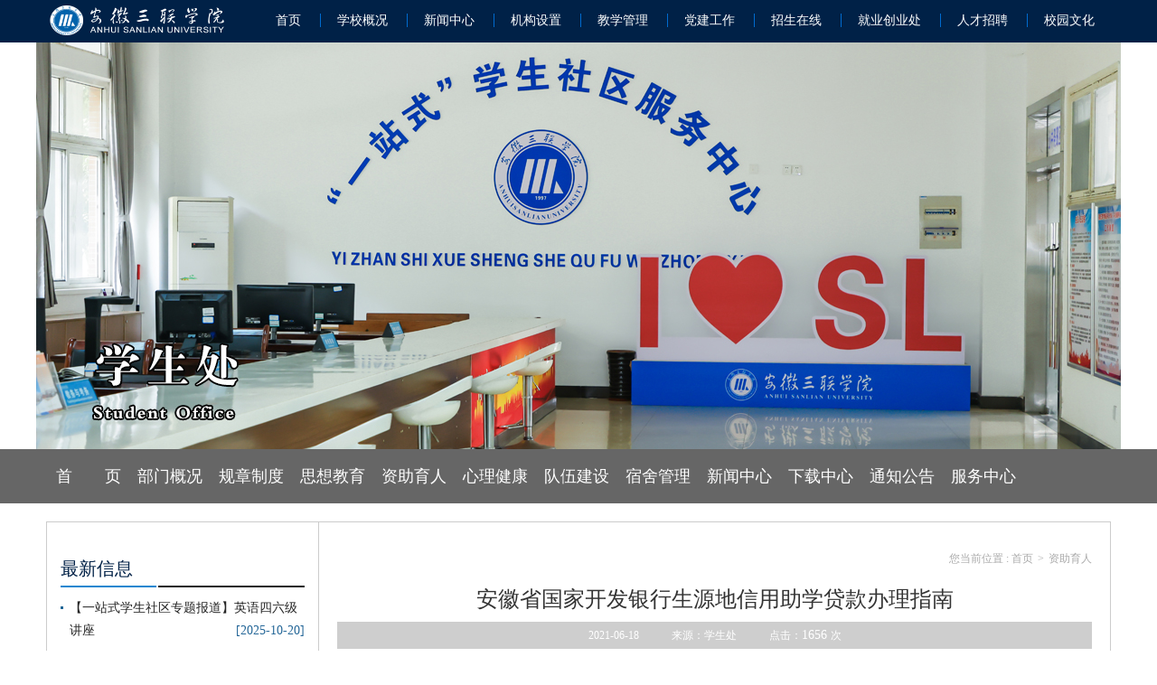

--- FILE ---
content_type: text/html
request_url: https://xsc.slu.edu.cn/2021/0618/c836a34349/page.htm
body_size: 7306
content:
<!DOCTYPE html>
<html>
<head>
<meta http-equiv="Content-Type" content="text/html; charset=utf-8" />
<meta http-equiv="X-UA-Compatible" content="IE=edge,chrome=1">
<meta name="viewport" content="width=1178">
<title>安徽省国家开发银行生源地信用助学贷款办理指南</title>
<meta name="keywords" content="安徽三联学院-学生处" />
<meta name="description" content="安徽三联学院-学生处" />
<meta name="description" content="一、贷款性质与申请条件（一）生源地信用助学贷款是指国家开发银行等金融机构向符合条件的家庭经济困难的普通高校新生和在校生发放的、在学生入学前户籍所在县（市、区）办理的助学贷款。生源地助学贷款为信用贷款，学生和家长（或其他法定监护人）为共同借款人，共同承担还款责任。（二）申请国家开发银行生源地信用助学贷款的学生必须同时符合的条件：1.具有中华人民共和国国籍；2.诚实守信，遵纪守法；3.被根据国家有关规定批准设立、实施高等学历教育的全日制普通本科高校、高等职业学校和高等专科学校（含民办高校和独立学院）、科研院所、党校、行政学院、会计学院（学校名单以教育部公布的为准）正式录取，取得真实、合法、有效的录取通知书的全日制新生（含预科生）或高校在读的本专科学生、研究生和第二学士学位学生；4.学生本人入学前户籍、其共同借款人户籍均在本县（市、区）；5.家庭经济困难，家庭经济收入不足以支付学生在校期间完成学业所需的基本费用；6.当年没有获得其他助学贷款。（三）共同借款人条件1.原则上应为借款学生父母（无年龄限制）；2.如借款学生父母由于残疾、患病等特殊情况丧失劳动能力或民事行为能力的，可由借款学生其他近" />

<link type="text/css" href="/_css/_system/system.css" rel="stylesheet"/>
<link type="text/css" href="/_upload/site/1/style/1/1.css" rel="stylesheet"/>
<link type="text/css" href="/_upload/site/00/0c/12/style/25/25.css" rel="stylesheet"/>
<link type="text/css" href="/_js/_portletPlugs/sudyNavi/css/sudyNav.css" rel="stylesheet" />
<link type="text/css" href="/_js/_portletPlugs/datepicker/css/datepicker.css" rel="stylesheet" />
<link type="text/css" href="/_js/_portletPlugs/simpleNews/css/simplenews.css" rel="stylesheet" />

<script language="javascript" src="/_js/jquery.min.js" sudy-wp-context="" sudy-wp-siteId="12"></script>
<script language="javascript" src="/_js/jquery.sudy.wp.visitcount.js"></script>
<script type="text/javascript" src="/_js/_portletPlugs/sudyNavi/jquery.sudyNav.js"></script>
<script type="text/javascript" src="/_js/_portletPlugs/datepicker/js/jquery.datepicker.js"></script>
<script type="text/javascript" src="/_js/_portletPlugs/datepicker/js/datepicker_lang_HK.js"></script>
<link rel="shortcut icon" href="/_upload/tpl/00/20/32/template32/favicon.ico" />
<link rel="bookmark" href="/_upload/tpl/00/20/32/template32/favicon.ico" />
<link rel="stylesheet" href="/_upload/tpl/00/20/32/template32/htmlRes/style.css">
<link rel="stylesheet" href="/_upload/tpl/00/20/32/template32/htmlRes/graemeupdate.css">
<link rel="stylesheet" href="/_upload/tpl/00/20/32/template32/htmlRes/graemeupdate4.css">
<link rel="stylesheet" href="/_upload/tpl/00/20/32/template32/htmlRes/ad.css">

<script src="/_upload/tpl/00/20/32/template32/htmlRes/kevinScroll.js"></script>
</head>
<body>
<div class="sanlianinteriortop">
  <div class="sanliantopbody">
    <h1><a href="http://www.slu.edu.cn"><img src="/_upload/tpl/00/20/32/template32/htmlRes/logo.png" alt="" width="200" height="45"></a></h1>
    <div class="pagenav" frag="窗口1"> 
       
      <a href="https://www.slu.edu.cn/" target="_blank">首页</a> 
       
      <a href=" http://www.slu.edu.cn/190/list.htm" target="_blank">学校概况</a> 
       
      <a href=" http://www.slu.edu.cn/199/list.htm" target="_blank">新闻中心</a> 
       
      <a href=" http://www.slu.edu.cn/191/list.htm" target="_blank">机构设置</a> 
       
      <a href="https://jiaowu.slu.edu.cn/" target="_blank">教学管理</a> 
       
      <a href="https://part.slu.edu.cn/" target="_blank">党建工作</a> 
       
      <a href="https://zsb.slu.edu.cn/" target="_blank">招生在线</a> 
       
      <a href="https://jy.slu.edu.cn/" target="_blank">就业创业处</a> 
       
      <a href="https://rs.slu.edu.cn/" target="_blank">人才招聘</a> 
       
      <a href="https://tw.slu.edu.cn/" target="_blank">校园文化</a> 
       
    </div>
  </div>
</div>
<div class="sanlianinteriorbanner xueshengchu">
  <div class="sanlianinteriornavbox"> <i class="sanlianinteriornavbg"></i>
    <div class="sanlianinteriornav" frag="窗口2"> 
      
      <ul>
        
        <li> <a class="1" href="http://xsc.slu.edu.cn/main.htm">首　　页</a> 
           
        </li>
        
        <li> <a class="1" href="/833/list.htm">部门概况</a> 
          
          
          <div class="erjibody"> <i class="touming"></i> 
            
            <p><a class="jsjnav" href="/844/list.htm">部门领导</a></p>
             
            
            <p><a class="jsjnav" href="/845/list.htm">工作职责</a></p>
             
            
            <p><a class="jsjnav" href="/846/list.htm">科室介绍</a></p>
             
             
          </div>
          
           
        </li>
        
        <li> <a class="1" href="/834/list.htm">规章制度</a> 
           
        </li>
        
        <li> <a class="1" href="/835/list.htm">思想教育</a> 
          
          
          <div class="erjibody"> <i class="touming"></i> 
            
            <p><a class="jsjnav" href="/xfjs/list.htm">学风建设</a></p>
             
            
            <p><a class="jsjnav" href="/xwbd/list.htm">新闻报道</a></p>
             
             
          </div>
          
           
        </li>
        
        <li> <a class="1" href="/836/list.htm">资助育人</a> 
          
          
          <div class="erjibody"> <i class="touming"></i> 
            
            <p><a class="jsjnav" href="/850/list.htm">政策动态</a></p>
             
            
            <p><a class="jsjnav" href="/851/list.htm">新闻报道</a></p>
             
            
            <p><a class="jsjnav" href="/fczs/list.htm">风采展示</a></p>
             
             
          </div>
          
           
        </li>
        
        <li> <a class="1" href="#">心理健康</a> 
          
          
          <div class="erjibody"> <i class="touming"></i> 
            
            <p><a class="jsjnav" href="/852/list.htm">重要通知</a></p>
             
            
            <p><a class="jsjnav" href="/854/list.htm">新闻报道</a></p>
             
            
            <p><a class="jsjnav" href="/856/list.htm">心理科普</a></p>
             
            
            <p><a class="jsjnav" href="/858/list.htm">咨询与测量</a></p>
             
             
          </div>
          
           
        </li>
        
        <li> <a class="1" href="/838/list.htm">队伍建设</a> 
          
          
          <div class="erjibody"> <i class="touming"></i> 
            
            <p><a class="jsjnav" href="/861/list.htm">新闻报道</a></p>
             
            
            <p><a class="jsjnav" href="/862/list.htm">规章制度</a></p>
             
            
            <p><a class="jsjnav" href="/864/list.htm">学习交流</a></p>
             
            
            <p><a class="jsjnav" href="/fczs_4051/list.htm">风采展示</a></p>
             
             
          </div>
          
           
        </li>
        
        <li> <a class="1" href="/839/list.htm">宿舍管理</a> 
          
          
          <div class="erjibody"> <i class="touming"></i> 
            
            <p><a class="jsjnav" href="/866/list.htm">规章制度</a></p>
             
            
            <p><a class="jsjnav" href="/867/list.htm">宿舍文化</a></p>
             
            
            <p><a class="jsjnav" href="/gldt/list.htm">管理动态</a></p>
             
             
          </div>
          
           
        </li>
        
        <li> <a class="1" href="/840/list.htm">新闻中心</a> 
           
        </li>
        
        <li> <a class="1" href="/841/list.htm">下载中心</a> 
           
        </li>
        
        <li> <a class="1" href="/842/list.htm">通知公告</a> 
           
        </li>
        
        <li> <a class="1" href="/843/list.htm">服务中心</a> 
          
          
          <div class="erjibody"> <i class="touming"></i> 
            
            <p><a class="jsjnav" href="/868/list.htm">中心介绍</a></p>
             
            
            <p><a class="jsjnav" href="/870/list.htm">规章制度</a></p>
             
             
          </div>
          
           
        </li>
        
      </ul>
       
    </div>
  </div>
</div>
<div class="sanlianinteriorbody">
  <div class="layout border-bottom">
    <div class="minorside rightinfos">
      <h3 class="title newsinfotitle">最新信息</h3>
      <ul class="newsinfo" frag="窗口31">
       
        <li><a href="/2025/1020/c876a54147/page.htm" title="【一站式学生社区专题报道】英语四六级讲座" target="_blank">【一站式学生社区专题报道】英语四六级讲座</a><span>[2025-10-20]</span></li>
      
        <li><a href="/2025/0928/c876a53967/page.htm" title="2025-2026学年勤工助学岗位招聘通知" target="_blank">2025-2026学年勤工助学岗位招聘通知</a><span>[2025-09-28]</span></li>
      
        <li><a href="/2025/0616/c876a53022/page.htm" title="安徽三联学院2025年暑期学生资助热线电话开通通知" target="_blank">安徽三联学院2025年暑期学生资助热线电话开通通知</a><span>[2025-06-16]</span></li>
      
        <li><a href="/2025/0523/c876a52650/page.htm" title="2025级新生档案转递指南" target="_blank">2025级新生档案转递指南</a><span>[2025-05-23]</span></li>
      
        <li><a href="/2025/0519/c876a52537/page.htm" title="2025年安徽省国家开发银行生源地信用助学贷款办理指南" target="_blank">2025年安徽省国家开发银行生源地信用助学贷款办理指南</a><span>[2025-05-19]</span></li>
        
      </ul>
      <h3 class="title noborder">站内搜索</h3>
      <div class="sousuobox" frag="窗口11">          
          <form action="/_web/_search/api/search/new.rst?locale=zh_CN&request_locale=zh_CN&_p=YXM9MTImdD0zMiZkPTg1JnA9MyZmPTEyJmE9MCZtPVNOJnxibm5Db2x1bW5WaXJ0dWFsTmFtZT0xMiY_" method="post" target="_blank">
          <div class="input">
            <input name="keyword" type="text" id="search">
          </div>
          <input type="submit" class="sousuo" name="btnsearch" value="搜索" />
           </form>
          
          </div>
    </div>
    <div class="contentmainbox"> <i class="contentmainbg"></i>
      <div class="contentmain">
        <h2 class="title" portletmode="simpleColumnAttri" frag="窗口23">
          <p class="crumbs">您当前位置 : <a href="/main.htm" target="_self">首页</a><span class='possplit'>&nbsp;&nbsp;</span><a href="/836/list.htm" target="_self">资助育人</a> </p>
        </h2>
        <div class="profiletext" frag="窗口29" portletmode="simpleArticleAttri">
          <h4>安徽省国家开发银行生源地信用助学贷款办理指南</h4>
          <div class="fbt"></div>
          <div class="infolaiyuan"> 2021-06-18&#12288;&#12288;&#12288;来源：学生处&#12288;&#12288;&#12288;点击：<span class="WP_VisitCount" url="/_visitcountdisplay?siteId=12&type=3&articleId=34349">779</span>次 </div>
          <div class="nrr"><div class='wp_articlecontent'><p class="p" style="text-indent:42px;text-align:justify;text-justify:inter-ideograph;line-height:39px;text-align:justify;"><span style="font-size:14px;font-family:宋体, simsun;">一、贷款性质与申请条件</span></p><p class="p" style="text-align:justify;text-justify:inter-ideograph;line-height:39px;text-align:justify;"><span style="font-size:14px;font-family:宋体, simsun;">&nbsp;</span><span style="font-size:14px;font-family:宋体, simsun;">&nbsp;&nbsp;&nbsp;&nbsp;</span><span style="font-size:14px;font-family:宋体, simsun;">（一）生源地信用助学贷款是指国家开发银行等金融机构向符合条件的家庭经济困难的普通高校新生和在校生发放的、在学生入学前户籍所在县（市、区）办理的助学贷款。生源地助学贷款为信用贷款，学生和家长（或其他法定监护人）为共同借款人，共同承担还款责任。</span></p><p class="p" style="text-align:justify;text-justify:inter-ideograph;line-height:39px;text-align:justify;"><span style="font-family:方正仿宋_gbk;font-size:21px;"><span style="font-size:14px;font-family:宋体, simsun;">&nbsp;&nbsp;&nbsp;&nbsp;</span><span style="font-size:14px;font-family:宋体, simsun;">（二）申请国家开发银行生源地信用助学贷款的学生必须同时符合的条件：</span></span></p><p class="p" style="text-indent:42px;text-align:justify;text-justify:inter-ideograph;line-height:39px;text-align:justify;"><span style="font-size:14px;font-family:宋体, simsun;">1.具有中华人民共和国国籍；</span></p><p class="p" style="text-indent:42px;text-align:justify;text-justify:inter-ideograph;line-height:39px;text-align:justify;"><span style="font-size:14px;font-family:宋体, simsun;">2.诚实守信，遵纪守法；</span></p><p class="p" style="text-indent:42px;text-align:justify;text-justify:inter-ideograph;line-height:39px;text-align:justify;"><span style="font-size:14px;font-family:宋体, simsun;">3.被根据国家有关规定批准设立、实施高等学历教育的全日制普通本科高校、高等职业学校和高等专科学校（含民办高校和独立学院）、科研院所、党校、行政学院、会计学院（学校名单以教育部公布的为准）正式录取，取得真实、合法、有效的录取通知书的全日制新生（含预科生）或高校在读的本专科学生、研究生和第二学士学位学生；</span></p><p class="p" style="text-indent:42px;text-align:justify;text-justify:inter-ideograph;line-height:39px;text-align:justify;"><span style="font-size:14px;font-family:宋体, simsun;">4.学生本人入学前户籍、其共同借款人户籍均在本县（市、区）；</span></p><p class="p" style="text-indent:42px;text-align:justify;text-justify:inter-ideograph;line-height:39px;text-align:justify;"><span style="font-size:14px;font-family:宋体, simsun;">5.家庭经济困难，家庭经济收入不足以支付学生在校期间完成学业所需的基本费用；</span></p><p class="p" style="text-indent:42px;text-align:justify;text-justify:inter-ideograph;line-height:39px;text-align:justify;"><span style="font-size:14px;font-family:宋体, simsun;">6.当年没有获得其他助学贷款。</span></p><p class="p" style="text-indent:42px;text-align:justify;text-justify:inter-ideograph;line-height:39px;text-align:justify;"><span style="font-size:14px;font-family:宋体, simsun;">（三）共同借款人条件</span></p><p class="p" style="text-indent:42px;text-align:justify;text-justify:inter-ideograph;line-height:39px;text-align:justify;"><span style="font-size:14px;font-family:宋体, simsun;">1.原则上应为借款学生父母（无年龄限制）；</span></p><p class="p" style="text-indent:42px;text-align:justify;text-justify:inter-ideograph;line-height:39px;text-align:justify;"><span style="font-size:14px;font-family:宋体, simsun;">2.如借款学生父母由于残疾、患病等特殊情况丧失劳动能力或民事行为能力的，可由借款学生其他近亲属作为共同借款人；</span></p><p class="p" style="text-indent:42px;text-align:justify;text-justify:inter-ideograph;line-height:39px;text-align:justify;"><span style="font-size:14px;font-family:宋体, simsun;">3.如借款学生为孤儿，共同借款人则为其他法定监护人，或是自愿与借款学生共同承担还款责任的具备完全民事行为能力的自然人；</span></p><p class="p" style="text-indent:42px;text-align:justify;text-justify:inter-ideograph;line-height:39px;text-align:justify;"><span style="font-size:14px;font-family:宋体, simsun;">4.共同借款人户籍与学生本人入学前户籍均在本县（市、区）；</span></p><p class="p" style="text-indent:42px;text-align:justify;text-justify:inter-ideograph;line-height:39px;text-align:justify;"><span style="font-size:14px;font-family:宋体, simsun;">5.如共同借款人不是借款学生父母时，其年龄原则上在 25 周岁（含）以上，60 周岁（含） 以下；续贷时，如未更换共同借款人，可适当放宽年龄限制。</span></p><p class="p" style="text-indent:42px;text-align:justify;text-justify:inter-ideograph;line-height:39px;text-align:justify;"><span style="font-size:14px;font-family:宋体, simsun;">6.未结清开发银行生源地信用助学贷款（或高校助学贷款）的借款学生不能作为其他借款学生的共同借款人。</span></p><p class="p" style="text-indent:53px;text-align:justify;text-justify:inter-ideograph;line-height:39px;text-align:justify;"><span style="font-size:14px;font-family:宋体, simsun;">二、贷款政策</span></p><p class="p" style="text-indent:53px;text-align:justify;text-justify:inter-ideograph;line-height:39px;text-align:justify;"><span style="font-family:方正仿宋_gbk;font-size:21px;"><span style="font-size:14px;font-family:宋体, simsun;">（一）贷款额度及用途。全日制普通本专科学生（含第二学士学位、高职学生）、预科生每人每年申请贷款额度不超过</span><span style="font-size:14px;font-family:宋体, simsun;">8000元，且不低于1000元；年度学费和住宿费标准总和低于8000元的，贷款额度按照学费和住宿费标准总和确定；年度学费和住宿费标准总和高于8000元的，按照8000元确定。全日制研究生（含硕士研究生、博士研究生）申请贷款额度上限为12000元，且不低于1000元。</span></span><span style="font-family:宋体, simsun;background:#ffffff;">国家助学贷款主要</span><span style="font-family:宋体, simsun;">用</span><span style="font-family:宋体, simsun;background:#ffffff;">于帮助家庭经济困难学生解决在校期间的学费和住宿费问题</span><span style="font-family:宋体, simsun;">。</span></p><p class="p" style="text-indent:42px;text-align:justify;text-justify:inter-ideograph;line-height:39px;text-align:justify;"><span style="font-family:方正仿宋_gbk;font-size:21px;"><span style="font-size:14px;font-family:宋体, simsun;">（二）贷款期限。生源地信用助学贷款期限原则上学制加</span><span style="font-size:14px;font-family:宋体, simsun;">15年确定，最长不超过22年。</span></span></p><p class="p" style="text-indent:42px;text-align:justify;text-justify:inter-ideograph;line-height:39px;text-align:justify;"><span style="font-family:方正仿宋_gbk;font-size:21px;"><span style="font-size:14px;font-family:宋体, simsun;">（三）贷款利率。执行中国人民银行授权全国银行间同业拆借中心发布的同期五年期以上货币市场报价利率</span><span style="font-size:14px;font-family:宋体, simsun;">LPR5Y-30个基点（即LPR5Y-0.3%）。每年12月21日根据最新LPR5Y调整一次。</span></span></p><p class="p" style="text-indent:42px;text-align:justify;text-justify:inter-ideograph;line-height:39px;text-align:justify;"><span style="font-family:方正仿宋_gbk;font-size:21px;"><span style="font-size:14px;font-family:宋体, simsun;">（四）还款政策。在读期间利息全部由财政补贴。毕业当年不再继续攻读学位的，在</span><span style="font-size:14px;font-family:宋体, simsun;">5年还本宽限期内只需偿还利息，毕业第6年开始偿还贷款本金和利息。</span></span></p><p class="p" style="text-indent:42px;text-align:justify;text-justify:inter-ideograph;line-height:39px;text-align:justify;"><span style="font-size:14px;font-family:宋体, simsun;">（五）借款学生毕业后，在还款期内继续攻读学位的，可申请继续贴息，申请通过后，由财政部门继续全额贴息。借款学生在校期间因患病等原因休学的，需申请就学信息变更，申请通过后，休学期间的贷款利息由财政全额贴息。</span></p><p class="p" style="text-indent:42px;text-align:justify;text-justify:inter-ideograph;line-height:39px;text-align:justify;"><span style="font-size:14px;font-family:宋体, simsun;">（六）同一学年度，已经获得其他行助学贷款的学生，不得再申请国家开发银行生源地信用助学贷款；已经获得国家开发银行生源地信用助学贷款的学生，不得再申请其他行的助学贷款。</span></p><p class="p" style="text-indent:42px;text-align:justify;text-justify:inter-ideograph;line-height:39px;text-align:justify;"><span style="font-size:14px;font-family:宋体, simsun;">三、贷款申请及办理程序</span></p><p class="p" style="text-indent:42px;text-align:justify;text-justify:inter-ideograph;line-height:39px;text-align:justify;"><span style="font-size:14px;font-family:宋体, simsun;">（一）办理</span><span style="font-size:14px;font-family:宋体, simsun;">时间、</span><span style="font-size:14px;font-family:宋体, simsun;">地点</span><span style="font-size:14px;font-family:宋体, simsun;">和</span><span style="font-size:14px;font-family:宋体, simsun;">方式</span></p><p class="p" style="text-indent:42px;text-align:justify;text-justify:inter-ideograph;line-height:39px;text-align:justify;"><span style="font-family:方正仿宋_gbk;font-size:21px;"><span style="font-size:14px;font-family:宋体, simsun;">贷款受理时间。</span><span style="font-size:14px;font-family:宋体, simsun;">7月15日至9月20日。</span></span></p><p class="p" style="text-indent:42px;text-align:justify;text-justify:inter-ideograph;line-height:39px;text-align:justify;"><span style="font-size:14px;font-family:宋体, simsun;">首次贷款的时候，借款学生和共同借款人需要一起前往双方户籍所在县级资助中心</span><span style="font-size:14px;font-family:宋体, simsun;">或指定</span><span style="font-size:14px;font-family:宋体, simsun;">办理点</span><span style="font-size:14px;font-family:宋体, simsun;">办理。续贷的时候，借款学生或共同借款人任何一方持相关材料到原县级资助中心</span><span style="font-size:14px;font-family:宋体, simsun;">或指定办理点</span><span style="font-size:14px;font-family:宋体, simsun;">办理即可。</span></p><p class="p" style="text-indent:42px;text-align:justify;text-justify:inter-ideograph;line-height:39px;text-align:justify;"><span style="font-size:14px;font-family:宋体, simsun;">生源地信用助学贷款按年度申请、审批和发放。</span></p><p class="p" style="text-indent:42px;text-align:justify;text-justify:inter-ideograph;line-height:39px;text-align:justify;"><span style="font-size:14px;font-family:宋体, simsun;">（二）首次申请办理流程及申贷材料</span></p><p class="p" style="text-indent:42px;text-align:justify;text-justify:inter-ideograph;line-height:39px;text-align:justify;"><span style="font-size:14px;font-family:宋体, simsun;">1.登录学生在线服务系统（网址:www.csls.cdb.com.cn），完成注册并填写个人及共同借款人基本信息，提出贷款申请，打印《国家开发银行生源地信用助学贷款申请表》并签字。</span></p><p class="p" style="text-indent:42px;text-align:justify;text-justify:inter-ideograph;line-height:39px;text-align:justify;"><span style="font-size:14px;font-family:宋体, simsun;">2.系统提示通过预申请的，打印申请表并签字后，按系统提示上传申贷材料。</span></p><p class="p" style="text-indent:42px;text-align:justify;text-justify:inter-ideograph;line-height:39px;text-align:justify;"><span style="font-size:14px;font-family:宋体, simsun;">3.未进行预申请，但确因家庭经济困难需申办生源地信用助学贷款的同学，可前往县级资助中心</span><span style="font-size:14px;font-family:宋体, simsun;">或指定办理点</span><span style="font-size:14px;font-family:宋体, simsun;">咨询办理预申请或按照实际情况填写《家庭经济困难学生认定申请表》，作为家庭经济困难认定依据申办贷款。</span></p><p class="p" style="text-indent:42px;text-align:justify;text-justify:inter-ideograph;line-height:39px;text-align:justify;"><span style="font-size:14px;font-family:宋体, simsun;">4.借款学生和共同借款人携带以下申贷材料，前往县级资助中心</span><span style="font-size:14px;font-family:宋体, simsun;">或指定办理点</span><span style="font-size:14px;font-family:宋体, simsun;">办理手续：借款学生与共同借款人身份证原件、录取通知书（或学生证）原件、《国家开发银行生源地信用助学贷款申请表》，未通过预申请的同学还要携带《家庭经济困难学生认定申请表》原件。</span></p><p class="p" style="text-indent:42px;text-align:justify;text-justify:inter-ideograph;line-height:39px;text-align:justify;"><span style="font-size:14px;font-family:宋体, simsun;">5.如果借款学生及共同借款人不在同一本户口簿上，需携带双方户口簿原件。</span></p><p class="p" style="text-indent:42px;text-align:justify;text-justify:inter-ideograph;line-height:39px;text-align:justify;"><span style="font-size:14px;font-family:宋体, simsun;">6.持县级资助中心《受理证明》前往高校报到，由高校资助中心老师于当年10月10日前录入电子回执。</span></p><p class="p" style="text-indent:42px;text-align:justify;text-justify:inter-ideograph;line-height:39px;text-align:justify;"><span style="font-size:14px;font-family:宋体, simsun;">（三）续贷办理流程及申贷材料</span></p><p class="p" style="text-indent:42px;text-align:justify;text-justify:inter-ideograph;line-height:39px;text-align:justify;"><span style="font-size:14px;font-family:宋体, simsun;">1.在前往县级资助中心</span><span style="font-size:14px;font-family:宋体, simsun;">或指定办理点</span><span style="font-size:14px;font-family:宋体, simsun;">办理续贷手续前，请先登录学生在线服务系统更新个人及共同借款人相关信息，再提出续贷申请。按照系统提示填写续贷声明后，打印申请表并签字。</span></p><p class="p" style="text-indent:42px;text-align:justify;text-justify:inter-ideograph;line-height:39px;text-align:justify;"><span style="font-size:14px;font-family:宋体, simsun;">2.续贷材料：办理人本人的身份证原件，借款学生或共同借款人签字的申请表原件。</span></p><p class="p" style="text-indent:42px;text-align:justify;text-justify:inter-ideograph;line-height:39px;text-align:justify;"><span style="font-size:14px;font-family:宋体, simsun;">注意事项：续贷更换共同借款人的，办理续贷手续时，学生和新的共同借款人需要一起前往县级资助中心</span><span style="font-size:14px;font-family:宋体, simsun;">或指定办理点</span><span style="font-size:14px;font-family:宋体, simsun;">。</span></p><p class="p" style="text-indent:42px;text-align:justify;text-justify:inter-ideograph;line-height:39px;text-align:justify;"><span style="font-size:14px;font-family:宋体, simsun;">3. 持《受理证明》前往高校报到，由高校老师于当年10月10日前录入电子回执。</span></p><p class="p" style="text-indent:42px;text-align:justify;text-justify:inter-ideograph;line-height:39px;text-align:justify;"><span style="font-family:方正仿宋_gbk;font-size:21px;"><span style="font-size:14px;font-family:宋体, simsun;">注意事项：（</span><span style="font-size:14px;font-family:宋体, simsun;">1）续贷学生也可通过学生在线服务系统和支付宝APP，线上完成续贷合同的签订；（2）请每年登录学生在线服务系统不少于两次。</span></span></p><p class="p" style="text-indent:42px;text-align:justify;text-justify:inter-ideograph;line-height:39px;text-align:justify;"><span style="font-size:14px;font-family:宋体, simsun;">四、贷款发放与支付</span></p><p class="p" style="text-indent:42px;text-align:justify;text-justify:inter-ideograph;line-height:39px;text-align:justify;"><span style="font-size:14px;font-family:宋体, simsun;">国家开发银行安徽省分行审批通过后合同生效。</span></p><p class="p" style="text-indent:42px;text-align:justify;text-justify:inter-ideograph;line-height:39px;text-align:justify;"><span style="font-size:14px;font-family:宋体, simsun;">合同生效后，国家开发银行安徽省分行根据合同借款金额通过第三方支付平台支付宝将贷款资金拨付至借款学生个人支付宝账户。第三方支付平台按照合同回执上的欠缴费用金额将相应贷款资金划付至借款学生就读学校账户，用于支付借款学生在高校就读期间的学费、住宿费；剩余部分的贷款资金留在借款学生支付宝个人账户中，借款学生在完成实名认证后可提现使用。</span></p><p class="p" style="text-indent:42px;text-align:justify;text-justify:inter-ideograph;line-height:39px;text-align:justify;"><span style="font-size:14px;font-family:宋体, simsun;">五、还贷流程及还款方式</span></p><p class="p" style="text-indent:42px;text-align:justify;text-justify:inter-ideograph;line-height:39px;text-align:justify;"><span style="font-size:14px;font-family:宋体, simsun;">（一）正常还款</span></p><p class="p" style="text-indent:42px;text-align:justify;text-justify:inter-ideograph;line-height:39px;text-align:justify;"><span style="font-size:14px;font-family:宋体, simsun;">1.11月1日（最后一年为9月1日）以后，登录学生在线服务系统，查询当期还款额度。系统用户名为借款学生身份证号，如果密码遗忘可拨打95593重置。</span></p><p class="p" style="text-indent:42px;text-align:justify;text-justify:inter-ideograph;line-height:39px;text-align:justify;"><span style="font-size:14px;font-family:宋体, simsun;">2.在11月1日至12月20日之间（最后一年为9月1日至9月20日之间），登录支付宝www.alipay.com，直接在指定账户内充值还款或使用“助学贷款还款”功能还款，也可以前往就近县级资助中心使用助学贷款专用银联POS机刷借记卡还款。还可以登录支付宝手机APP，在“便民生活”页签选择“生活号”，搜索“国家开发银行助学贷款”，在“在线还款”中录入借款学生助学贷款专用支付宝账号和学生身份证号，根据提示还款。</span></p><p class="p" style="text-indent:42px;text-align:justify;text-justify:inter-ideograph;line-height:39px;text-align:justify;"><span style="font-size:14px;font-family:宋体, simsun;">（二）提前还款</span></p><p class="p" style="text-indent:42px;text-align:justify;text-justify:inter-ideograph;line-height:39px;text-align:justify;"><span style="font-size:14px;font-family:宋体, simsun;">1.可以到县级资助中心或登录学生在线服务系统申请一次性还清一份或多份《借款合同》尚未清偿的所有助学贷款本金及相应利息；也可以申请提前偿还部分本金（必须为人民币500元以上、且为100元的整数倍数的金额）及相应利息。申请后需尽快前往就近的县级资助中心使用助学贷款专用POS机刷借记卡还款或使用支付宝APP还款。</span></p><p class="p" style="text-indent:42px;text-align:justify;text-justify:inter-ideograph;line-height:39px;text-align:justify;"><span style="font-size:14px;font-family:宋体, simsun;">2.可以申请提前还款，系统将根据申请时间确定相应的结息日和利息金额（利息计算到结息日）。</span><strong></strong></p><p class="p" style="text-indent:42px;text-align:justify;text-justify:inter-ideograph;line-height:39px;text-align:justify;"><span style="font-size:14px;font-family:宋体, simsun;">指定账户内资金不足以支付提前还款应还利息的，视为本次提前还款申请无效；足以支付提前还款应还利息但不足以支付提前还款应还本金的，仅扣收利息。</span></p><p class="p" style="text-indent:42px;text-align:justify;text-justify:inter-ideograph;line-height:39px;text-align:justify;"><span style="font-size:14px;font-family:宋体, simsun;">六、特别提示</span></p><p class="p" style="text-indent:42px;text-align:justify;text-justify:inter-ideograph;line-height:39px;text-align:justify;"><span style="font-family:方正仿宋_gbk;font-size:21px;"><span style="font-size:14px;font-family:宋体, simsun;">（一）国家开发银行生源地信用助学贷款全国统一服务热线：</span><span style="font-size:14px;font-family:宋体, simsun;">95593；安徽分行咨询电话：0551-62867921，62867923。</span></span></p><p class="p" style="text-indent:42px;text-align:justify;text-justify:inter-ideograph;line-height:39px;text-align:justify;"><span style="font-size:14px;font-family:宋体, simsun;">（二）借款人提供的资料证件须真实合法有效，合同签字字迹清晰。对于审批不通过的合同，国家开发银行安徽省分行当年度将不再受理。</span></p><p class="p" style="text-indent:42px;text-align:justify;text-justify:inter-ideograph;line-height:39px;text-align:justify;"><span style="font-size:14px;font-family:宋体, simsun;">（三）借款人在前往高校报到时，应提醒高校资助部门及时录入合同电子回执。</span></p><p class="p" style="text-indent:42px;text-align:justify;text-justify:inter-ideograph;line-height:39px;text-align:justify;"><span style="font-family:方正仿宋_gbk;font-size:21px;"><span style="font-size:14px;font-family:宋体, simsun;">（四）借款人应认真阅读合同文本，切实履行借款人各项义务。如出现逾期，按照国家《征信管理条例》的有关规定，借款人个人信息和借款人贷款违约信息将被录入全国联网的人民银行个人征信系统，有关不良记录将保留至逾期贷款结清后</span><span style="font-size:14px;font-family:宋体, simsun;">5年。为了今后顺利的就业、出国、消费、办理信用卡和申请房贷、车贷，请及时归还贷款。</span></span></p><p class="p" style="text-indent:42px;text-align:justify;text-justify:inter-ideograph;line-height:39px;text-align:justify;"><span style="font-size:14px;font-family:宋体, simsun;">（五）如国家有关政策发生调整，按新政策执行。</span></p><p><br /></p></div></div>
        </div>
      </div>
    </div>
  </div>
</div>
<div class="pagefooter">
  <div class="sanliancopyright">
    <div class="copyrightbox"> <a href="http://xsc.slu.edu.cn/main.htm"><img src="/_upload/tpl/00/20/32/template32/htmlRes/logo.jpg" alt=""></a>
      <div class="copyright">
        <p class="lianjie"> <a href="javascript:void(0)">关于我们</a> <a href="http://www.slu.edu.cn/contact_us/6621.html" target="_blank">联系我们</a> 
          <a href="javascript:void(0)">版权声明</a> <a href="http://www.slu.edu.cn/site_map.html" target="_blank">网站地图</a> <a href="http://weibo.com/ahsanlian" target="_blank">官方微博</a> </p>
        <p class="dizhi"> 地址：安徽合肥市经济技术开发区合安路47号 沪ICP备09042212号 </p>
        <p class="dianhua"> 邮编230601 办公电话：0551-63830766 招生电话：0551-63830726&nbsp;&nbsp;Copyright 2014 slu.edu.cn All rights reserved </p>
      </div>
    </div>
  </div>
</div>
</body>
<script>
 $(function(){ 
   $(".possplit").html(" > ");
 });
</script>
</html>

 <img src="/_visitcount?siteId=12&type=3&articleId=34349" style="display:none" width="0" height="0"/>

--- FILE ---
content_type: text/html;charset=UTF-8
request_url: https://xsc.slu.edu.cn/_visitcountdisplay?siteId=12&type=3&articleId=34349
body_size: -139
content:
1656


--- FILE ---
content_type: text/css
request_url: https://xsc.slu.edu.cn/_upload/tpl/00/20/32/template32/htmlRes/style.css
body_size: 17689
content:
/* CSS crunched with Crunch - http://crunchapp.net/ */
html,
body,
div,
h1,
h2,
h3,
h4,
h5,
h6,
img,
ul,
ol,
li,
dl,
dt,
dd,
pre,
code,
p,
blockquote,
hr,
table,
thead,
tbody,
tfoot,
tr,
td,
th,
colgroup,
col,
form,
label,
input,
fieldset,
legend,
button,
select,
textarea,
article,
aside,
details,
figcaption,
figure,
footer,
header,
hgroup,
nav,
section {
  margin: 0;
  padding: 0;
  font-family: Microsoft YaHei, "å¾®è½¯é›…é»‘", "\5FAE\8F6F\96C5\9ED1";
  font-size: 14px;
}
audio,
canvas,
video {
  display: inline-block;
  *display: inline;
  *zoom: 1;
}
html {
  background: #fff;
  color: #333;
  -webkit-text-size-adjust: 100%;
  -ms-text-size-adjust: 100%;
}
body,
button,
input,
select,
textarea {
  font: 12px/1.5 Tahoma, Helvetica, Arial, "\u5B8B\u4F53", sans-serif;
}
img {
  vertical-align: bottom;
}
h1,
h2,
h3,
h4,
h5,
h6 {
  font-size: 100%;
  font-weight: 500;
}
fieldset,
img {
  border: 0 none;
}
del {
  text-decoration: line-through;
}
ul,
ol {
  list-style: none;
}
a:focus,
a:active {
  outline: none;
}
a,
ins {
  text-decoration: none;
}
a:hover {
  text-decoration: underline;
}
sub,
sup {
  position: relative;
  font-size: 75%;
  line-height: 0;
  vertical-align: baseline;
}
sup {
  top: -0.5em;
}
sub {
  bottom: -0.25em;
}
table {
  border-collapse: collapse;
  border-spacing: 0;
}
th {
  text-align: inherit;
}
button,
input,
label,
select,
textarea {
  margin: 0;
  font-size: 90%;
/*  vertical-align: middle;*/
}
button,
input {
  *overflow: visible;
  line-height: normal;
  border: 0 none;
}
button::-moz-focus-inner,
input[type="button"]::-moz-focus-inner,
input[type="submit"]::-moz-focus-inner {
  margin: 0;
  padding: 0;
  border: 0;
}
button,
input[type="button"],
input[type="reset"],
input[type="submit"] {
  cursor: pointer;
  -webkit-appearance: button;
}
label {
  margin-right: 3px;
}
input[type="search"] {
  -webkit-box-sizing: content-box;
  -moz-box-sizing: content-box;
  box-sizing: content-box;
  -webkit-appearance: textfield;
}
input[type="search"]::-webkit-search-decoration,
input[type="search"]::-webkit-search-cancel-button {
  -webkit-appearance: none;
}
textarea {
  overflow: auto\9;
  vertical-align: top;
}
input,
button,
select,
textarea {
  outline: none;
}
textarea {
  resize: none;
}
body .hide {
  display: none;
}
/* Bug fixed & base setting
--------------------------------------------*/
/* Cross-Brower CSS3 style that support css3
-----------------------------------------------*/
html, body {
height: 100%;
}
#wrapper {
min-height: 100%;
}
* html #wrapper {
height: 100%;
}

.index.sanlianmainnav .pagenav a {
  padding: 0 30px;
}
.calendar {
  min-width: 1178px;
  width: 100%;
  text-align: center;
}
.calendar td {
  width: 3%;
  height: 40px;
  background: #002147;
  color: #aaa;
  font-size: 18px;
}
.calendar td.none {
  color: #111;
}
.calendar td.curs {
  color: #006bcf;
  font-size: 24px;
}
.calendar td span {
  color: #265c99;
}
.calendar td a {
  display: inline-block;
  *display: inline;
  *zoom: 1;
  width: 100%;
  height: 40px;
  color: #fff;
  line-height: 40px;
}
.mainwidthbox {
  width: 880px;
  *zoom: 1;
}
.mainwidthbox:after {
  display: table;
  content: "";
  clear: both;
}
.indexbody {
  overflow: hidden;
  width: 1178px;
  height: auto;
  margin: 0 auto 20px;
  *zoom: 1;
}
.indexbody .specialweb {
  width: 270px;
  float: none;
  *zoom: 1;
}
.indexbody .specialweb:after {
  display: table;
  content: "";
  clear: both;
}
.indexbody .specialweb .title {
  margin: 0;
}
.indexbody .specialweb .charspecialboxs li {
  width: 115px;
}
.indexbody p,
.indexbody a,
.indexbody li {
  font-size: 14px;
}
.indexbody .xueshu {
  width: 305px;
  float: left;
  *zoom: 1;
}
.indexbody .xueshu:after {
  display: table;
  content: "";
  clear: both;
}
.indexbody .xueshu .img {
  padding: 4px;
  border-radius: 2px;
  border: 1px solid #ccc;
}
.indexbody .xueshu p {
  text-align: center;
  padding: 1px 0;
}
.indexbody .messagenotice .imgmessagebox {
  padding: 15px 0 0 24px;
  border: 3px solid #ccc;
  *zoom: 1;
}
.indexbody .messagenotice .imgmessagebox:after {
  display: table;
  content: "";
  clear: both;
}
.indexbody .messagenotice .imgmessagebox a {
  margin-bottom: 0;
}
.indexbody:after {
  display: table;
  content: "";
  clear: both;
}
.indexbody .tonggaogonggao {
  margin-bottom: 0;
}
.indexbody .tonggaogonggao h3.title {
  margin: 0 0 5px;
}
.indexbody h3.title {
  margin-top: 0;
  font-size: 24px;
  line-height: 60px;
  overflow: hidden;
  padding: 0;
  margin: 0 0 15px;
}
.indexbody h3.title a.more {
  margin-top: 24px;
}
.indexbannerslidebox {
  position: relative;
}
.indexbannerslidebox .indexbannerslidebtn {
  position: absolute;
  height: 0;
  top: 282px;
  left: 0;
  width: 100%;
}
.indexbannerslidebox .indexbannerslidebtn a {
  background-image: url(style_res/playbtn.png);
  background-repeat: no-repeat;
  float: left;
  width: 35px;
  height: 55px;
  line-height: 500px;
  overflow: hidden;
}
.indexbannerslidebox .indexbannerslidebtn .leftbtn {
  margin-left: 30px;
}
.indexbannerslidebox .indexbannerslidebtn .rightbtn {
  float: right;
  background-position: 0 -63px;
  margin-right: 30px;
}
.nawspagebody {
  padding-top: 265px;
  background: url(style_res/nawspagebodybg.jpg) no-repeat 50% 0;
  padding-bottom: 30px;
}
.nawspagebody .nawspagetext {
  width: 1178px;
  margin: 0 auto;
  *zoom: 1;
}
.nawspagebody .nawspagetext:after {
  display: table;
  content: "";
  clear: both;
}
.nawspagebody .newssidebox {
  width: 300px;
  margin-right: 10px;
  float: left;
}
.nawspagebody .newssidebox .newsnavbox {
  width: 268px;
}
.nawspagebody .newssidebox .zhanneisousuobox {
  width: 268px;
  height: 96px;
}
.nawspagebody .newsmainbox,
.nawspagebody .newsimgmainbox {
  width: 860px;
  position: relative;
  float: left;
}
.nawspagebody .newsmainbox .noticebg,
.nawspagebody .newsimgmainbox .noticebg {
  position: absolute;
  top: 10px;
  left: 10px;
  width: 860px;
  height: 100%;
  background: #000;
  opacity: 0.2;
  filter: alpha(opacity=20);
}
.nawspagebody .newsmainbox .notice,
.nawspagebody .newsimgmainbox .notice {
  background: #fff;
  padding: 10px 30px 25px;
  border: 1px solid #ccc;
  position: relative;
  overflow: hidden;
}
.newsnavbox {
  position: relative;
  font-family: Microsoft YaHei, "å¾®è½¯é›…é»‘", "\5FAE\8F6F\96C5\9ED1";
}
.newsnavbox .newsnavbg {
  position: absolute;
  top: 10px;
  left: 10px;
  width: 268px;
  height: 100%;
  background: #000;
  opacity: 0.2;
  filter: alpha(opacity=20);
}
.newsnavbox .newsnav {
  position: relative;
  width: 268px;
  height: 100%;
  border: 1px solid #bbb;
  background: #fdfdfd;
  text-align: center;
}
.newsnavbox .newsnav .moveabout {
  position: absolute;
  z-index: 50;
  top: 90px;
  left: -15px;
  width: 242px;
  height: 70px;
  background: url(style_res/newsnavbg.png) no-repeat;
}
.newsnavbox .newsnav ul {
  position: relative;
  margin-top: -3px;
  margin-bottom: 30px;
}
.newsnavbox .newsnav li {
  line-height: 45px;
  font-size: 14px;
  color: #006bcf;
}
.newsnavbox .newsnav li a {
  position: relative;
  display: inline-block;
  *display: inline;
  *zoom: 1;
  padding-right: 35px;
  padding-left: 35px;
  margin-left: -35px;
  color: #002147;
  text-decoration: none;
  z-index: 100;
}
.newsnavbox .newsnav li .curs {
  color: #fff;
}
.newsnavbox h3 {
  padding-top: 25px;
  font-size: 26px;
  line-height: 30px;
  color: #002147;
}
.newsnavbox h3 span {
  font-size: 14px;
  color: #1a86d1;
}
.zhanneisousuobox {
  position: relative;
}
.zhanneisousuobox .zhanneisousuobg {
  position: absolute;
  top: 10px;
  left: 10px;
  width: 268px;
  height: 97px;
  background: #000;
  opacity: 0.2;
  filter: alpha(opacity=20);
  z-index: -10;
}
.zhanneisousuobox .zhanneisousuo {
  width: 267px;
  border-right: 1px solid #ccc;
}
.correlationnewsbox {
  position: relative;
  width: 268px;
}
.correlationnewsbox .correlationnews {
  margin-top: 20px;
  border: 1px solid #bbb;
  background: #fdfdfd;
  padding: 10px 20px;
}
.correlationnewsbox .correlationnews .title {
  margin-bottom: 10px;
}
.correlationnewsbox .correlationnews ul {
  height: 250px;
  overflow: hidden;
}
.correlationnewsbox .correlationnews li {
  padding-left: 8px;
  padding-bottom: 10px;
  background: url(style_res/listicoimg.png) no-repeat 0 8px;
}
.correlationnewsbox .correlationnews li span {
  color: #006bcf;
  display: inline-block;
  width: 100%;
  text-align: right;
}
.correlationnewsbox .correlationnewsbg {
  position: absolute;
  top: 10px;
  left: 10px;
  width: 268px;
  height: 324px;
  background: #000;
  opacity: 0.2;
  filter: alpha(opacity=20);
  z-index: -10;
}
.noticelist ul {
  line-height: 20px;
  padding: 0 5px;
}
.noticelist ul li {
  padding: 15px 0 15px 20px;
  border-bottom: 1px dotted #ccc;
  background: url(style_res/listicoimgsanjiao.png) no-repeat 7px 22px;
  *zoom: 1;
}
.noticelist ul li:after {
  display: table;
  content: "";
  clear: both;
}
.noticelist ul li a {
  font-size: 16px;
  color: #4f4f4f;
}
.noticelist ul li span.time {
  float: right;
  color: #006bcf;
}
.noticelist ul .mainpage {
  border: 0 none;
  background: none;
  text-align: center;
  padding: 20px 0 0 0;
  height: 30px;
  overflow: hidden;
}
.noticelist ul .mainpage a {
  border: 1px solid #333;
  color: #333;
  padding: 3px 10px;
  margin: 0 2px;
  text-decoration: none;
  display: inline-block;
  *display: inline;
  *zoom: 1;
}
.noticelist ul .mainpage a:hover {
  border: 1px solid #fff;
  background: #1a86d1;
  color: #fff;
}
.noticelist ul .mainpage b {
  padding: 0 5px;
  font-size: 16px;
  font-weight: 400;
}
.noticeimglist ul {
  line-height: 20px;
  padding: 0 5px;
}
.noticeimglist ul li {
  padding: 15px 0;
  height: 170px;
  *zoom: 1;
  overflow: hidden;
}
.noticeimglist ul li:after {
  display: table;
  content: "";
  clear: both;
}
.noticeimglist ul li .listimg {
  float: left;
  margin-right: 20px;
  padding: 1px;
  border: 1px solid #ccc;
}
.noticeimglist ul li .listimginfo {
  float: left;
  width: 595px;
}
.noticeimglist ul li .listimginfo strong {
  font-size: 18px;
  line-height: 30px;
  font-weight: 400;
}
.noticeimglist ul li .listimginfo .fabuinfo {
  color: #aaa;
  padding: 5px 0;
}
.noticeimglist ul li .listimginfo .textinfo {
  padding-top: 10px;
  border-top: 1px dotted #ccc;
  line-height: 30px;
  font-size: 14px;
  color: #5d5d5d;
}
.noticeimglist ul .mainpage {
  border: 0 none;
  background: none;
  text-align: center;
  padding: 20px 0 0 0;
  height: 30px;
  overflow: hidden;
}
.noticeimglist ul .mainpage a {
  border: 1px solid #333;
  color: #333;
  padding: 3px 10px;
  margin: 0 2px;
  text-decoration: none;
  display: inline-block;
  *display: inline;
  *zoom: 1;
}
.noticeimglist ul .mainpage a.this {
  border: 1px solid #fff;
}
.noticeimglist ul .mainpage a:hover {
  border: 1px solid #fff;
  background: #f00;
  color: #fff;
}
.noticeimglist ul .mainpage b {
  padding: 0 7px;
}
.jiaowuchu.sanlianinteriorbanner {
  height: 445px;
}
.jiaowuchu.sanlianinteriorbanner {
  background: url(style_res/banner.jpg) no-repeat 50% 0;
}
.jiaowuchu.sanlianinteriorbanner .sanlianinteriornavbox .sanlianinteriornav a {
  padding: 0 24px;
}
.jiaowuchu .imglianjiebox {
  padding-bottom: 20px;
}
.jiaowuchu .smallbox {
  width: 279px;
}
.jiaowuchu .tongzhi {
  margin-top: 10px;
}
.lunbobox {
  width: 640px;
  height: 437px !important;
  border: 1px solid #ccc;
  position: relative;
  float: left;
}
.lunbobox .tentinfo {
  position: absolute;
  top: -235px !important;
  left: 0;
  width: 100%;
  height: 35px;
  line-height: 35px;
}
.lunbobox .tentinfo p {
  position: relative;
  z-index: 10;
  padding: 0 10px;
  color: #fff;
}
.lunbobox .tentinfo i {
  width: 100%;
  height: 35px;
  margin-top: -35px;
  background: #000;
  opacity: 0.8;
  filter: alpha(opacity=80);
  float: left;
}
.lunbobox .lunbobtn {
  font-size: 0;
  padding: 5px 0;
  border-bottom: 1px solid #ccc;
  text-align: right;
}
.lunbobox .lunbobtn a {
  color: #111;
  padding: 0 8px;
  text-decoration: none;
  font-size: 18px;
  display: inline-block;
  *display: inline;
  *zoom: 1;
}
.lunbobox .lunbobtn a:hover {
  color: #fff;
  background: #006bcf;
}
.newszhongxin {
  width: 495px;
}
.newszhongxin h3.title {
  margin: 0 0 10px;
}
.newszhongxin .img {
  padding: 5px;
  display: inline-block;
  border: 1px solid #ccc;
}
.newszhongxin li {
  line-height: 30px;
  padding-left: 15px;
  font-size: 14px;
  background: url(style_res/listicoimgsanjiao.png) no-repeat 3px 11px;
}
.newszhongxin li span {
  float: right;
  color: #256798;
}
.newszhongxin li a {
  color: #000;
}
.guangaowei2 {
  margin-top: 3px;
}
.tongzhi {
  margin-top: 20px;
}
.tongzhi .messagenoticelist li {
  padding: 0 0 20px;
  *zoom: 1;
}
.tongzhi .messagenoticelist li:after {
  display: table;
  content: "";
  clear: both;
}
.tongzhi .messagenoticelist a {
  color: #333;
}
.tongzhi .messagenoticelist .day {
  float: left;
  width: 40px;
  height: 35px;
  background: #022446;
  margin-right: 10px;
  color: #fff;
  font-size: 16px;
  line-height: 16px;
  text-align: center;
  padding-top: 5px;
}
.tongzhi .messagenoticelist .day a {
  color: #111;
}
.tongzhi .messagenoticelist .day p {
  font-size: 12px;
}
.tongzhi .img {
  padding: 5px;
  display: inline-block;
  border: 1px solid #ccc;
}
.tongzhi .rcjxinfo {
  margin-top: 20px;
  background: #efefef;
  *zoom: 1;
}
.tongzhi .rcjxinfo:after {
  display: table;
  content: "";
  clear: both;
}
.tongzhi .rcjxinfo h3 {
  text-align: center;
  line-height: 50px;
  color: #002147;
  font-size: 18px;
  padding-top: 13px;
}
.tongzhi .rcjxinfo div {
  padding: 0 20px;
  margin-bottom: 30px;
  position: relative;
  *zoom: 1;
}
.tongzhi .rcjxinfo div:after {
  display: table;
  content: "";
  clear: both;
}
.tongzhi .rcjxinfo div input {
  width: 205px;
  line-height: 23px;
  float: left;
  border: 1px solid #334a82;
}
.tongzhi .rcjxinfo div > a {
  float: left;
  background: #334a82 url(style_res/btnicoimgsanjiao.png);
  text-align: center;
  height: 25px;
  line-height: 25px;
  width: 25px;
}
.tongzhi .rcjxinfo div .opts {
  position: absolute;
  display: none;
  bottom: 25px;
  left: 0;
  width: 100%;
  z-index: 1000;
}
.tongzhi .rcjxinfo div .opts a {
  display: block;
  padding-left: 10px;
  margin: 0 53px 0 20px;
  background: #fefefe;
}
.tongzhi .rcjxinfo div .opts.curs {
  display: block;
}
.gaojiaodongtai.zhengceguifan {
  width: 540px;
}
.gaojiaodongtai.zhengceguifan .title {
  margin-top: 20px;
}
.gaojiaodongtai.zhengceguifan li {
  line-height: 40px;
  padding-left: 15px;
  font-size: 14px;
  background: url(style_res/listicoimgsanjiao.png) no-repeat 3px 16px;
}
.gaojiaodongtai.zhengceguifan li span {
  float: right;
  color: #256798;
}
.gaojiaodongtai.zhengceguifan li a {
  color: #000;
}
.rightinfos .title {
  margin-top: 20px;
}
.rightinfos .richangjiaoxuexinxilist {
  width: 310px;
  *zoom: 1;
}
.rightinfos .richangjiaoxuexinxilist:after {
  display: table;
  content: "";
  clear: both;
}
.rightinfos .richangjiaoxuexinxilist li {
  text-align: center;
  width: 70px;
  margin-right: 13px;
  margin-left: 10px;
  float: left;
}
.rightinfos .richangjiaoxuexinxilist li a {
  line-height: 30px;
  color: #202020;
}
.rightinfos .imglist {
  width: 300px;
}
.rightinfos .imglist a {
  margin-bottom: 10px;
  margin-right: 8px;
  float: left;
  overflow: hidden;
  line-height: 500px;
  width: 134px;
  height: 45px;
}
.rightinfos .imglist .zhiliang {
  background: url(style_res/test10.png) no-repeat;
}
.rightinfos .imglist .pinggu {
  background: url(style_res/test9.png) no-repeat;
}
.rightinfos .imglist .jianbao {
  background: url(style_res/test7.png) no-repeat;
}
.rightinfos .imglist .webketang {
  background: url(style_res/test6.png) no-repeat;
}
.rightinfos .bimg {
  position: relative;
  float: left;
}
.rightinfos .bimg a {
  float: none;
  line-height: 45px;
}
.rightinfos .newsinfo li {
  position: relative;
  line-height: 25px;
  padding-left: 10px;
  padding-top: 10px;
  height: 50px;
  padding-bottom: 10px;
  background: url(style_res/listicoimg.png) no-repeat 0 22px;
}
.rightinfos .newsinfo li a {
  color: #252525;
}
.rightinfos .newsinfo li span {
  position: absolute;
  color: #256798;
  right: 0;
  bottom: 10px;
}
.rightinfos .title.noborder {
  font: 24px/24px Microsoft YaHei, "å¾®è½¯é›…é»‘", "\5FAE\8F6F\96C5\9ED1";
}
.rightinfos .sousuo {
  background: #334a82 url(graemeupdate_res/sousuo.png) no-repeat 8px 5px;
  margin-left: -1px;
  display: inline-block;
  width: 35px;
  height: 31px;
  line-height: 100px;
  border-radius: 0 3px 3px 0;
  overflow: hidden;
}
.rightinfos .sousuobox {
  width: 255px;
  margin: 0 auto;
}
.rightinfos .input {
  background: #fff;
  border: 1px solid #b1b1b1;
  padding: 3px 3px 6px 3px;
  border-radius: 3px 0 0 3px;
  float: left;
}
.rightinfos .input input {
  width: 210px;
}
.jigou .jigoumain {
  width: 800px;
  border: 1px solid #ccc;
  margin-left: -1px;
  padding-top: 10px;
  padding-left: 40px;
  padding-right: 20px;
}
.jigou .jigoumain .title {
  margin: 0;
}
.jigou .jigoumain ul {
  line-height: 20px;
  padding: 0 5px;
}
.jigou .jigoumain ul li {
  padding: 30px 0 30px 20px;
  border-bottom: 1px dotted #ccc;
  background: url(style_res/listicoimgsanjiao.png) no-repeat 7px 36px;
  *zoom: 1;
}
.jigou .jigoumain ul li:after {
  display: table;
  content: "";
  clear: both;
}
.jigou .jigoumain ul li a {
  font-size: 16px;
  color: #111;
}
.jigou .jigoumain ul li span.time {
  float: right;
  color: #006bcf;
}
.jigou .jigoumain ul .mainpage {
  border: 0 none;
  background: none;
  text-align: center;
  padding: 20px 0 0 0;
  height: 30px;
  overflow: hidden;
}
.jigou .jigoumain ul .mainpage a {
  border: 1px solid #333;
  color: #333;
  padding: 3px 10px;
  margin: 0 2px;
  text-decoration: none;
  display: inline-block;
  *display: inline;
  *zoom: 1;
}
.jigou .jigoumain ul .mainpage a:hover {
  border: 1px solid #fff;
  background: #1a86d1;
  color: #fff;
}
.jigou .jigoumain ul .mainpage b {
  padding: 0 5px;
  font-size: 16px;
  font-weight: 400;
}
.jigou .rightinfos {
  width: 275px;
  border: 1px solid #ccc;
  padding: 10px 20px 1000px;
  margin-right: 0;
}
.jigou .rightinfos h3.newsinfotitle {
  margin: 0;
}
.sanlianinteriortop {
  height: 47px;
  overflow: hidden;
  background: #002147;
}
.sanlianinteriortop .sanliantopbody {
  width: 1178px;
  margin: 0 auto;
  height: 47px;
  *zoom: 1;
}
.sanlianinteriortop .sanliantopbody:after {
  display: table;
  content: "";
  clear: both;
}
.sanlianinteriortop h1 {
  float: left;
}
.sanlianinteriortop .pagenav {
  float: right;
  overflow: hidden;
  line-height: 46px;
}
.sanlianinteriortop .pagenav a {
  border-left: 1px solid #006bcf;
  margin-left: -1px;
  padding: 0 18px;
  font-size: 14px;
  color: #fff;
}
.sanlianinteriorbanner {
  position: relative;
  width: 100%;
  height: 510px;
  background: url(style_res/zhaoshengbanbanner.jpg) no-repeat 50% 0;
}
.sanlianinteriorbanner .sanlianinteriornavbox {
  position: absolute;
  bottom: 0;
  left: 0;
  width: 100%;
}
.sanlianinteriorbanner .sanlianinteriornavbox .sanlianinteriornavbg {
  position: absolute;
  width: 100%;
  height: 60px;
  background: #000;
  opacity: 0.6;
  filter: alpha(opacity=60);
}
.jixiegongcheng .sanlianinteriorbanner .sanlianinteriornavbox .sanlianinteriornav {
  position: absolute;
  bottom: 0;
}
.sanlianinteriorbanner .sanlianinteriornavbox .sanlianinteriornav {
  position: relative;
  width: 1188px;
  margin: 0 auto;
  height: 60px;
  line-height: 60px;
  *zoom: 1;
}
.sanlianinteriorbanner .sanlianinteriornavbox .sanlianinteriornav:after {
  display: table;
  content: "";
  clear: both;
}
.sanlianinteriorbanner .sanlianinteriornavbox .sanlianinteriornav a {
  color: #fff;
  padding: 0 27px;
  font-size: 18px;
  float: left;
  text-decoration: none;
}
.sanlianinteriorbanner .sanlianinteriornavbox .sanlianinteriornav a:hover,
.sanlianinteriorbanner .sanlianinteriornavbox .sanlianinteriornav a.curs{
  background: #006bcf;
}
.sanlianinteriorbanner .sanlianinteriornavbox .sanlianinteriornav ul li a:hover,
.sanlianinteriorbanner .sanlianinteriornavbox .sanlianinteriornav ul li a.curs {
  background: #006bcf;
}
.sanlianinteriorbanner.jisuanji .sanlianinteriornavbox .sanlianinteriornav ul li a.curs, .sanlianinteriorbanner.jisuanji .sanlianinteriornavbox .sanlianinteriornav ul li a:hover {
    color: #fff;
}
.sanlianinteriorbody {
  width: 1178px;
  margin: 0 auto;
  padding-top: 20px;
  padding-bottom: 20px;
  overflow: hidden;
  *zoom: 1;
}
.sanlianinteriorbody:after {
  display: table;
  content: "";
  clear: both;
}
.rexian {
  width: 275px;
}
.rexian h3.title,
.rexian h4.title {
  font: 24px/42px Microsoft YaHei, "å¾®è½¯é›…é»‘", "\5FAE\8F6F\96C5\9ED1";
  margin: 0;
}
.rexian a {
  display: inline-block;
  *display: inline;
  *zoom: 1;
  width: 230px;
}
.rexian a.phone {
  line-height: 48px;
  padding-left: 45px;
  font-size: 24px;
  background: url(style_res/rexian.jpg) no-repeat 5px 9px;
  font-style: italic;
  color: #006bcf;
}
.rexian a.qqhao {
  margin: 5px 0;
  line-height: 48px;
  padding-left: 45px;
  font-size: 24px;
  background: #1a86d1 url(style_res/rexian1.jpg) no-repeat 12px 12px;
  border-radius: 7px;
  font-style: italic;
  color: #fff;
}
.zhaoshenginfo {
  width: 538px;
}
.zhaoshenginfo ul li {
  line-height: 37px;
  background: url(style_res/listicoimgsanjiao.png) no-repeat 3px 15px;
}
.layout .zhaoshenginfo .title {
  margin-top: 0;
  margin-bottom: 6px;
}
.zhaoshenginfo .title,
.jianzhang .title,
.zhence .title,
.jihua .title,
.lishi .title {
  margin-top: 20px;
  margin-bottom: 10px;
}
.zhaoshenginfo li,
.jianzhang li,
.zhence li,
.jihua li,
.lishi li {
  line-height: 30px;
  padding-left: 15px;
  font-size: 14px;
  background: url(style_res/listicoimgsanjiao.png) no-repeat 3px 11px;
}
.zhaoshenginfo li span,
.jianzhang li span,
.zhence li span,
.jihua li span,
.lishi li span {
  float: right;
  color: #256798;
}
.zhaoshenginfo li a,
.jianzhang li a,
.zhence li a,
.jihua li a,
.lishi li a {
  color: #000;
}
.dakao {
  width: 275px;
  height: 320px;
  float: left;
  margin-top: 10px;
  border: 5px solid #c4c4c4;
}
.dakao h3.title {
  background: none;
  text-align: center;
  margin: 0;
  font: 24px/42px Microsoft YaHei, "å¾®è½¯é›…é»‘", "\5FAE\8F6F\96C5\9ED1";
}
.dakao li {
  border-top: 1px dashed #ccc;
  font-size: 14px;
  padding: 15px 30px 15px 45px;
  line-height: 21px;
  background: url(style_res/wenhaolisticoimg.jpg) no-repeat 15px 14px;
}
.dakao li a {
  color: #252525;
}
.playslide {
  position: relative;
  border: 1px solid #ccc;
  padding: 20px 50px;
  margin-top: 15px;
  width: 1076px;
}
.playslide .slidebtn {
  position: absolute;
}
.playslide .slidebox {
  position: relative;
  overflow: hidden;
}
.playslide .slidebox ul {
  *zoom: 1;
  width: 1200px;
}
.playslide .slidebox ul:after {
  display: table;
  content: "";
  clear: both;
}
.playslide .slidebox li {
  float: left;
  text-align: center;
  font-size: 14px;
  margin-right: 23px;
}
.playslide .slidebox li a {
  color: #000;
}
.playslide .slidebtn {
  position: absolute;
  height: 0;
  top: 75px;
  left: 0;
  width: 100%;
}
.playslide .slidebtn a {
  background-image: url(style_res/playbtn1.png);
  background-repeat: no-repeat;
  float: left;
  width: 35px;
  height: 55px;
  line-height: 500px;
  overflow: hidden;
}
.playslide .slidebtn .leftbtn {
  margin-left: 5px;
}
.playslide .slidebtn .rightbtn {
  float: right;
  background-position: 0 -63px;
  margin-right: 5px;
}
.shezhi .title {
  margin-top: 20px;
  margin-bottom: 10px;
}
.shezhi ul {
  overflow: hidden;
}
.shezhi ul li {
  font-size: 14px;
  line-height: 40px;
  height: 40px;
  overflow: hidden;
  margin-bottom: -1px;
  border-bottom: 1px solid #ebebeb;
}
.shezhi ul li a {
  display: inline-block;
  padding: 0 0 0 20px;
  color: #2785ce;
  width: 255px;
  text-decoration: none;
  *display: inline;
  *zoom: 1;
}
.shezhi ul li a i {
  font-style: normal;
  float: right;
  padding: 0 15px;
}
.shezhi ul li a.curs,
.shezhi ul li a:hover {
  background: #1675d2;
  color: #fff;
}
.shezhi ul li a.curs i,
.shezhi ul li a:hover i {
  line-height: 300px;
  background: #2faef2 url(style_res/jiantouico.png) no-repeat 11px 10px;
}
.imglianjiebox {
  padding: 20px 0 0;
  font-size: 0;
}
.imglianjiebox a {
  display: inline-block;
  margin-right: 26px;
  margin-bottom: 10px;
  *display: inline;
  *zoom: 1;
}
.generalbox.zhence.jianzhang,
.generalbox.jihua.lishi {
  width: 411px;
}
.profilepagebody {
  padding-top: 270px;
  background: url(style_res/profilepagebodybg.jpg) no-repeat 50% 0;
  padding-bottom: 30px;
}
.profilepagebody .profilepagetext {
  width: 1178px;
  margin: 0 auto;
  *zoom: 1;
}
.profilepagebody .profilepagetext:after {
  display: table;
  content: "";
  clear: both;
}
.profilepagebody .profilemainbox {
  width: 860px;
  position: relative;
  float: left;
}
.profilepagebody .profilemainbox .profilebg {
  position: absolute;
  top: 10px;
  left: 10px;
  width: 860px;
  height: 100%;
  background: #000;
  opacity: 0.2;
  filter: alpha(opacity=20);
}
.profilepagebody .profilesidebox {
  width: 300px;
  margin-right: 10px;
  float: left;
}
.profilepagebody .profilesidebox .profilenavbox {
  width: 268px;
  height: 480px;
}
.profilepagebody .profilesidebox .zhanneisousuobox {
  width: 268px;
  height: 96px;
}
.profile {
  background: #fff;
  padding: 10px 30px 25px;
  border: 1px solid #ccc;
  position: relative;
  height: 100%;
  overflow: hidden;
}
.profile h4 {
  line-height: 30px;
  padding: 10px 40px;
  text-align: center;
  font-size: 24px;
}
.profilenavbox {
  position: relative;
  font-family: Microsoft YaHei, "å¾®è½¯é›…é»‘", "\5FAE\8F6F\96C5\9ED1";
  height: 100%;
}
.profilenavbox .profilenavbg {
  position: absolute;
  top: 10px;
  left: 10px;
  width: 268px;
  height: 100%;
  background: #000;
  opacity: 0.2;
  filter: alpha(opacity=20);
}
.profilenavbox .profilenav {
  position: relative;
  width: 268px;
  padding-bottom: 30px;
  border: 1px solid #bbb;
  background: #fdfdfd;
  text-align: center;
}
.profilenavbox .profilenav .moveabout {
  position: absolute;
  z-index: 50;
  top: 90px;
  left: -15px;
  width: 242px;
  height: 70px;
  background: url(style_res/newsnavbg.png) no-repeat;
}
.profilenavbox .profilenav ul {
  position: relative;
  margin-top: -3px;
}
.profilenavbox .profilenav li {
  line-height: 45px;
  font-size: 14px;
  color: #006bcf;
}
.profilenavbox .profilenav li a {
  position: relative;
  display: inline-block;
  *display: inline;
  *zoom: 1;
  padding-right: 35px;
  padding-left: 35px;
  margin-left: -35px;
  color: #002147;
  text-decoration: none;
  z-index: 100;
}
.profilenavbox .profilenav li .curs {
  color: #fff;
}
.profilenavbox h3 {
  padding-top: 25px;
  font-size: 26px;
  line-height: 30px;
  color: #002147;
}
.profilenavbox h3 span {
  font-size: 14px;
  color: #1a86d1;
}
.zhanneisousuobox {
  position: relative;
}
.zhanneisousuobox .zhanneisousuobg {
  position: absolute;
  top: 10px;
  left: 10px;
  width: 268px;
  height: 97px;
  background: #000;
  opacity: 0.2;
  filter: alpha(opacity=20);
  z-index: -10;
}
.zhanneisousuobox .zhanneisousuo {
  width: 267px;
  border-right: 1px solid #ccc;
}
.profilemainbox .profile {
  text-align: center;
  overflow: hidden;
}
.profilemainbox .profile h2.title {
  text-align: left;
  margin-bottom: 20px;
}
.profilemainbox .profile img {
  max-width: 800px;
}
.profilemainbox .profile p {
  text-align: justify;
  font-size: 14px;
  line-height: 34px;
}
.sanliandangjianbanner {
  position: relative;
  width: 100%;
  height: 549px;
  background: url(style_res/banner.jpg) no-repeat 50% 0;
}
.sanliandangjianbanner .sanliandangjiannavbox {
  position: absolute;
  bottom: 0;
  left: 0;
  width: 100%;
}
.sanliandangjianbanner .sanliandangjiannavbox .sanliandangjiannavbg {
  position: absolute;
  width: 100%;
  height: 60px;
  background: #480500;
}
.sanliandangjianbanner .sanliandangjiannavbox .sanliandangjiannav {
  position: relative;
  width: 1188px;
  margin: 0 auto;
  height: 60px;
  line-height: 60px;
  *zoom: 1;
}
.sanliandangjianbanner .sanliandangjiannavbox .sanliandangjiannav:after {
  display: table;
  content: "";
  clear: both;
}
.sanliandangjianbanner .sanliandangjiannavbox .sanliandangjiannav a {
  color: #fff;
  padding: 0 18px;
  font-size: 18px;
  float: left;
  text-decoration: none;
}
.sanliandangjianbanner .sanliandangjiannavbox .sanliandangjiannav a:hover,
.sanliandangjianbanner .sanliandangjiannavbox .sanliandangjiannav a.curs {
  background: #efea3a;
  color: #480500;
}
.sanliandangjianbody {
  width: 1175px;
  margin: 20px auto;
  overflow: hidden;
}
.sanliandangjianbody .title {
  margin: 10px 0;
}
.sanliandangjianbody .sizhen li,
.sanliandangjianbody .shidian li,
.sanliandangjianbody .chuang li,
.sanliandangjianbody .zhidu li,
.sanliandangjianbody .yanlun li {
  font-size: 14px;
  font-weight: 400;
  line-height: 35px;
  background-position: 3px 14px;
}
.chuangzhiduyanlun {
  width: 410px;
}
.imgjiaoyushidian {
  width: 406px;
}
.tongzhiwebxiaosou .messagenotice {
  margin-bottom: -20px;
}
.messagenotice .title {
  margin-bottom: 15px;
}
.messagenotice .messagenoticelist li {
  line-height: 20px;
}
.title {
  margin: 10px 0;
}
.sizhen li,
.shidian li,
.chuang li,
.zhidu li,
.yanlun li {
  font-size: 14px;
  font-weight: 400;
  line-height: 35px;
  background-position: 3px 14px;
}
.tongzhiwebxiaosou {
  width: 279px;
}
.wangshangdangxiao ul {
  overflow: hidden;
}
.wangshangdangxiao li {
  padding: 10px 0;
  margin-bottom: -1px;
  border-bottom: 1px dashed #ccc;
  text-align: right;
  color: #a3a3a3;
}
.wangshangdangxiao p {
  font-size: 14px;
  color: #252525;
  text-align: left;
}
.wangshangdangxiao a {
  float: left;
  color: #1a86d1;
}
.sanlianinteriorbanner.jiuyezhidao {
  background: url(style_res/jiuyebanner.jpg) no-repeat 50% 0;
  height: 475px;
}
.sanlianinteriorbanner.jiuyezhidao .sanlianinteriornav a {
  padding: 0 14px;
}
.jiuyezhidaozhongxin .imgjiaoyushidian {
  width: 410px;
}
.jiuyezhidaozhongxin .imgjiaoyushidian .alignimg {
  padding: 0;
  height: auto;
  background: url(style_res/icoblack.png) repeat;
  line-height: 30px;
  font-size: 14px;
  color: #fff;
}
.jiuyezhidaozhongxin .imgjiaoyushidian .alignimg p {
  padding: 0 10px;
}
.jiuyezhidaozhongxin .imgjiaoyushidian .xinwendongtai .title {
  margin-top: 20px;
}
.jiuyezhidaozhongxin .imgjiaoyushidian .xinwendongtai li {
  line-height: 35px;
  background-position: 3px 15px;
}
.jiuyezhidaozhongxin .chuangzhiduyanlun .zhaopingxinxi .title {
  margin: 0 0 15px;
}
.jiuyezhidaozhongxin .chuangzhiduyanlun .zhaopingxinxi li {
  line-height: 35px;
  background-position: 3px 15px;
}
.jiuyezhidaozhongxin .chuangzhiduyanlun .xiazai .title {
  margin: 20px 0 10px;
}
.jiuyezhidaozhongxin .chuangzhiduyanlun .xiazai li {
  line-height: 35px;
  background-position: 3px 15px;
}
.jiuyezhidaozhongxin .tongzhiwebxiaosou .loginbox {
  height: 160px;
  background: url(style_res/loginboxbg.png) no-repeat;
}
.jiuyezhidaozhongxin .tongzhiwebxiaosou .loginbox a {
  font-size: 0;
  margin-top: 70px;
  display: inline-block;
  *display: inline;
  *zoom: 1;
}
.jiuyezhidaozhongxin .tongzhiwebxiaosou .loginbox a.teacherbtn {
  width: 133px;
  height: 45px;
  margin-right: 9px;
  background: url(style_res/teacherbtn.png) no-repeat;
}
.jiuyezhidaozhongxin .tongzhiwebxiaosou .loginbox a.studentbtn {
  width: 133px;
  height: 45px;
  background: url(style_res/studentbtn.png) no-repeat;
}
.jiuyezhidaozhongxin .tongzhiwebxiaosou .messagenotice .title {
  margin: 0 0 20px;
}
.xiaoqihezuoce {
  background: #ccc;
  margin: 10px 0;
  *zoom: 1;
}
.xiaoqihezuoce:after {
  display: table;
  content: "";
  clear: both;
}
.xiaoqihezuoce .titlebox {
  width: 40px;
  text-align: center;
  height: 143px;
  font-size: 24px;
  background: #006bcf;
  padding: 35px 5px;
  float: left;
  color: #fff;
}
.xiaoqihezuoce .imgitembox {
  padding: 0 0 0 5px;
  overflow: hidden;
  background: #fff;
  margin: 1px -40px 0 0;
  width: 1121px;
  height: 211px;
  float: left;
  *zoom: 1;
}
.xiaoqihezuoce .imgitembox:after {
  display: table;
  content: "";
  clear: both;
}
.xiaoqihezuoce .imgitembox .imgitem {
  width: 251px;
  text-align: center;
  float: left;
  padding: 20px 0;
  margin: 0 14px;
}
.xiaoqihezuoce .imgitembox .imgitem p {
  color: #333;
  font-size: 14px;
  line-height: 26px;
}
.youqinglianjie.layout {
  line-height: 30px;
  background: #efefef;
  border: 5px solid #e0e0e0;
  width: 1128px;
  padding: 10px 20px;
  overflow: initial;
  *zoom: 1;
}
.youqinglianjie.layout:after {
  display: table;
  content: "";
  clear: both;
}
.youqinglianjie.layout span {
  font-size: 18px;
  color: #002147;
  float: left;
}
.youqinglianjie.layout > div {
  position: relative;
  padding: 0 20px;
  float: left;
  *zoom: 1;
}
.youqinglianjie.layout > div:after {
  display: table;
  content: "";
  clear: both;
}
.youqinglianjie.layout > div input {
  width: 135px;
  padding: 0 10px;
  line-height: 30px;
  float: left;
  border: 1px solid #334a82;
}
.youqinglianjie.layout > div > a {
  float: left;
  background: #334a82 url(style_res/btnicoimgsanjiao.png) 2px 3px;
  text-align: center;
  height: 32px;
  line-height: 32px;
  width: 30px;
}
.youqinglianjie.layout > div .hidelist {
  position: absolute;
  bottom: 32px;
  left: 20px;
  display: none;
  background: #fff;
  border: 1px solid #ccc;
  padding: 10px 0;
}
.youqinglianjie.layout > div .hidelist.curs {
  display: inline-block;
}
.youqinglianjie.layout > div .hidelist p {
  padding: 0 10px;
  font-size: 18px;
  line-height: 23px;
}
.youqinglianjie.layout > div .hidelist p a {
  color: #333;
}
.sanlianinteriorbanner.guojijiaoliu {
  background: url(style_res/guojibanner.jpg) no-repeat 50% 0;
  height: 475px;
}
.sanlianinteriorbanner.guojijiaoliu .sanlianinteriornav a {
  padding: 0 40px;
}
.gjjiaoliu .alignimg {
  float: left;
  height: 280px;
  margin-right: 20px;
}
.gjjiaoliu .newszhongxin {
  width: 528px;
}
.gjjiaoliu .newszhongxin li {
  line-height: 33px;
}
.halfbox.xuezifengcai {
  width: 863px;
}
.halfbox.xuezifengcai .title {
  margin-top: 20px;
  padding-bottom: 8px;
  margin-bottom: 0;
}
.halfbox.xuezifengcai .showbox {
  border: 1px solid #ccc;
  padding: 10px 10px 0 10px;
  *zoom: 1;
}
.halfbox.xuezifengcai .showbox:after {
  display: table;
  content: "";
  clear: both;
}
.halfbox.xuezifengcai .showbox .imglistbox {
  float: left;
  padding: 15px;
  text-align: center;
}
.halfbox.tonggaogonggao {
  width: 275px;
  height: 280px;
  overflow: hidden;
}
.halfbox.tonggaogonggao li {
  padding: 7px 0 7px 10px;
}
.tonggaogonggao {
  width: 270px;
  overflow: hidden;
}
.tonggaogonggao h3.title {
  margin-top: 20px;
  margin-bottom: 0;
}
.tonggaogonggao ul {
  overflow: hidden;
}
.tonggaogonggao li {
  padding: 5px 0 5px 10px;
  margin-bottom: -1px;
  border-bottom: 1px dashed #ccc;
  text-align: right;
  color: #a3a3a3;
  background: url(style_res/listicoimg.png) no-repeat 0 16px;
}
.tonggaogonggao p {
  font-size: 14px;
  color: #252525;
  text-align: left;
}
.tonggaogonggao a {
  float: left;
  color: #1a86d1;
}
.sanlianinteriorbanner.shiyanshi {
  background: url(style_res/banner.jpg) no-repeat 50% 0;
  height: 475px;
}
.sanlianinteriorbanner.shiyanshi .sanlianinteriornav a {
  padding: 0 28px;
}
.shiyanshi .anpai {
  width: 275px;
}
.shiyanshi .anpai img {
  margin: 12px 0 0;
}
.shiyanshi .xinxizhidu {
  width: 540px;
}
.shiyanshi .gonggao {
  width: 283px;
}
.shiyanshi .gonggao .messagenoticelist li {
  padding: 14px 0;
}
.shiyanshi .imglianjiebox img {
  width: 369px;
  height: 60px;
}
.sanlianinteriorbanner.renshichu {
  background: url(style_res/banner.jpg) no-repeat 50% 0;
  height: 565px;
}
.sanlianinteriorbanner.renshichu .sanlianinteriornav a {
  padding: 0 23px;
}
.renshichu .alignimg {
  width: 640px;
  padding: 0 0 1000px 0;
  margin-right: 40px;
  height: 320px;
}
.renshichu .alignimg img {
  margin: 20px;
}
.renshichu .xinxizhidu {
  width: 498px;
}
.renshichu .gongzuodongtai li {
  line-height: 29px;
  background-position: 0 14px;
}
.renshichu .gongzuodongtai .img {
  padding: 5px;
  float: left;
  border: 1px solid #ccc;
  margin: 3px;
  -webkit-box-shadow: 0 0 3px #cccccc;
  -moz-box-shadow: 0 0 3px #cccccc;
  box-shadow: 0 0 3px #cccccc;
}
.renshichu .gongzuodongtai .img img {
  margin: 0;
}
.renshichu .smallbox {
  width: 411px;
}
.renshichu .smallbox.zixunrexian {
  width: 275px;
}
.renshichu .ciyao {
  margin-top: 10px;
  width: 290px;
}
.renshichu .ciyao img {
  margin: 0 5px 5px 0;
}
.renshichu .rexianlist a {
  margin-top: 5px;
  display: inline-block;
  *display: inline;
  *zoom: 1;
}
.renshichu .pingyou .title {
  margin: 10px 0;
  font: 26px/40px Microsoft YaHei, "å¾®è½¯é›…é»‘", "\5FAE\8F6F\96C5\9ED1";
  color: #002147;
}
.renshichu .pingyou li {
  line-height: 31px;
  background-position: 0 15px;
  font-size: 14px;
}
.sanlianinteriorbanner.baoweichu {
  background: url(style_res/banner.jpg) no-repeat 50% 0;
  height: 470px;
}
.sanlianinteriorbanner.baoweichu .sanlianinteriornav a {
  padding: 0 18px;
}
.baoweichu .playimg {
  background: #8a8a8a;
}
.baoweichu .playimg img {
  width: 412px;
  height: 273px;
}
.baoweichu .playimg p {
  padding: 0 10px;
  line-height: 34px;
  font-size: 14px;
}
.baoweichu .gongzuodongtai {
  width: 415px;
}
.baoweichu .messagenotice {
  width: 271px;
}
.baoweichu .anquanhuodong {
  margin-top: 20px;
  background: #ccc;
  *zoom: 1;
}
.baoweichu .anquanhuodong:after {
  display: table;
  content: "";
  clear: both;
}
.baoweichu .anquanhuodong .titlebox {
  width: 30px;
  text-align: center;
  height: 143px;
  font-size: 22px;
  line-height: 24px;
  background: #006bcf;
  padding: 35px 10px;
  float: left;
  color: #fff;
}
.baoweichu .anquanhuodong .imgitembox {
  background: #fff;
  margin: 1px -40px 1px 1px;
  width: 1126px;
  height: 211px;
  overflow: hidden;
  float: left;
  *zoom: 1;
}
.baoweichu .anquanhuodong .imgitembox:after {
  display: table;
  content: "";
  clear: both;
}
.baoweichu .anquanhuodong .imgitembox ul {
  width: 3000px;
}
.baoweichu .anquanhuodong .imgitembox .imgitem {
  width: 251px;
  text-align: center;
  float: left;
  padding: 20px 0;
  margin: 0 15px;
}
.baoweichu .anquanhuodong .imgitembox .imgitem p {
  color: #333;
  font-size: 14px;
  line-height: 26px;
}
.baoweichu .faguifuzhen,
.baoweichu .xiaofangweidui {
  width: 412px;
}
.baoweichu .faguifuzhen li,
.baoweichu .xiaofangweidui li {
  line-height: 40px;
  background-position: 3px 17px;
}
.baoweichu .xiazaizhongxin {
  width: 273px;
}
.baoweichu .xiazaizhongxin li {
  background-position: 0 15px;
  line-height: 20px;
  padding: 7px 0 7px 10px;
  border-bottom: 1px dashed #ccc;
  text-align: right;
}
.baoweichu .xiazaizhongxin li p {
  text-align: left;
}
.baoweichu .xiazaizhongxin li span {
  float: left;
}
.baoweichu .lianxiwomen {
  width: 265px;
  margin-top: -1px;
  border: 5px solid #e0e0e0;
  background: #efefef;
}
.baoweichu .lianxiwomen .title {
  background: none;
  padding: 5px 20px;
  color: #002147;
  margin: 0;
}
.baoweichu .lianxiwomen li {
  border-top: 1px dashed #ccc;
  line-height: 45px;
}
.baoweichu .lianxiwomen li a {
  color: #000;
  padding: 0 40px;
}
.baoweichu .phome {
  background: url(style_res/ico1.jpg) no-repeat 6px 12px;
}
.baoweichu .youbian {
  background: url(style_res/ico2.jpg) no-repeat 6px 12px;
}
.baoweichu .web {
  background: url(style_res/ico3.jpg) no-repeat 6px 12px;
}
.baoweichu .dizhi {
  background: url(style_res/ico4.jpg) no-repeat 6px 12px;
}
.tushu {
  background: url(style_res/banner.jpg) no-repeat 50% 0;
}
.tushu .navbox {
  width: 1000px;
  margin-left: auto;
  margin-right: auto;
}
.tushu .navbox ul {
  *zoom: 1;
  width: 1000px;
  margin: -10px auto 0;
}
.tushu .navbox ul:after {
  display: table;
  content: "";
  clear: both;
}
.tushu .navbox ul li {
  float: left;
  line-height: 26px;
  height: 26px;
  position: relative;
  font-size: 18px;
}
.tushu .navbox ul li a {
  display: inline-block;
  *display: inline;
  *zoom: 1;
  padding: 0 10px;
  font-size: 18px;
  text-decoration: none;
  color: #414141;
}
.tushu .navbox ul li .hide.curs {
  display: inline-block;
}
.tushu .navbox ul li .hide {
  position: absolute;
  top: 25px;
  left: -10px;
  z-index: 1000;
  width: 100%;
}
.tushu .navbox ul li .hide i {
  position: absolute;
  width: 100%;
  height: 100%;
  background: #000;
  opacity: 0.4;
  filter: alpha(opacity=40);
}
.tushu .navbox ul li .hide a {
  position: relative;
  width: 100%;
  font-size: 14px;
  padding: 0;
  color: #fff;
  text-align: center;
}
.tushu .sanlianinteriorbody {
  position: relative;
}
.tushu .sanlianinteriorbody .bookbox {
  padding-top: 450px;
}
.tushu .sanlianinteriorbody .bookbox .news {
  width: 465px;
  padding-left: 30px;
}
.tushu .sanlianinteriorbody .bookbox .news li {
  line-height: 35px;
}
.tushu .sanlianinteriorbody .bookbox .shuzi {
  width: 465px;
  padding-left: 140px;
}
.tushu .sanlianinteriorbody .bookbox .shuzi .tabbtn {
  font-size: 0;
  width: 495px;
  padding-bottom: 5px;
}
.tushu .sanlianinteriorbody .bookbox .shuzi .tabbtn a {
  display: inline-block;
  width: 148px;
  line-height: 30px;
  text-align: center;
  margin-right: 10px;
  font-size: 16px;
  background: #b3b3b3;
  color: #787878;
}
.tushu .sanlianinteriorbody .bookbox .shuzi .tabbtn a:hover {
  text-decoration: none;
  color: #fff;
  background: #1a86d1;
}
.tushu .sanlianinteriorbody .bookbox .shuzi ul {
  *zoom: 1;
  width: 500px;
}
.tushu .sanlianinteriorbody .bookbox .shuzi ul:after {
  display: table;
  content: "";
  clear: both;
}
.tushu .sanlianinteriorbody .bookbox .shuzi li {
  float: left;
  line-height: 35px;
  width: 200px;
  margin-right: 23px;
}
.tushu .sanlianinteriorbody .imglianjiebox a {
  margin-right: 26px;
}
.tushu .itemlist {
  padding-top: 120px;
}
.tushu .itemlist .zizhu {
  width: 280px;
}
.tushu h3.title {
  clear: both;
  color: #1e71ce;
  background: none;
  margin: 0;
  padding: 0;
  overflow: hidden;
  font-size: 26px;
}
.tushu h3.title span {
  color: #c7c7c7;
}
.tushu h3.title a {
  float: right;
  color: #1e71ce;
  font-size: 18px;
  margin-top: 6px;
}
.tushu .zizhu .imgmao {
  width: 300px;
}
.tushu .zizhu .imgmao .maos {
  margin-right: 12px;
  float: left;
  line-height: 50px;
  text-align: center;
}
.tushu .gongnengmao {
  font-size: 0;
  width: 300px;
}
.tushu .mao {
  display: inline-block;
  width: 90px;
  padding-left: 40px;
  margin-right: 20px;
  height: 45px;
  font-size: 14px;
  color: #fff;
  line-height: 45px;
  background: url(style_res/anniu.png) no-repeat;
}
.tushu .fuwu {
  width: 540px;
}
.tushu .fuwu ul {
  *zoom: 1;
}
.tushu .fuwu ul:after {
  display: table;
  content: "";
  clear: both;
}
.tushu .fuwu ul li {
  float: left;
  line-height: 35px;
  width: 170px;
}
.tushu .erweibox {
  padding-top: 20px;
  *zoom: 1;
}
.tushu .erweibox:after {
  display: table;
  content: "";
  clear: both;
}
.tushu .erweibox .erweis {
  float: left;
  margin: 0 23px;
  text-align: center;
}
.tushu .xiazaibox {
  width: 300px;
}
.tushu .xiazai {
  font-size: 0;
  margin-bottom: -30px;
}
.tushu .xiazai .mao {
  margin-right: 17px;
  margin-bottom: 40px;
}
.tushu .slidebox li {
  width: 135px;
  overflow: hidden;
}
.nawspagebody {
  padding-top: 265px;
  background: url(style_res/nawspagebodybg.jpg) no-repeat 50% 0;
  padding-bottom: 30px;
}
.nawspagebody .newssidebox {
  width: 300px;
  margin-right: 10px;
  float: left;
}
.nawspagebody .newssidebox .newsnavbox {
  width: 268px;
}
.nawspagebody .newssidebox .zhanneisousuobox {
  width: 268px;
  height: 96px;
}
.nawspagebody .newsmainbox,
.nawspagebody .newsimgmainbox {
  width: 860px;
  position: relative;
  float: left;
}
.nawspagebody .newsmainbox .noticebg,
.nawspagebody .newsimgmainbox .noticebg {
  position: absolute;
  top: 10px;
  left: 10px;
  width: 860px;
  height: 100%;
  background: #000;
  opacity: 0.2;
  filter: alpha(opacity=20);
}
.nawspagebody .newsmainbox .notice,
.nawspagebody .newsimgmainbox .notice {
  background: #fff;
  padding: 10px 30px 25px;
  border: 1px solid #ccc;
  position: relative;
  overflow: hidden;
}
.newsnavbox {
  position: relative;
  font-family: Microsoft YaHei, "å¾®è½¯é›…é»‘", "\5FAE\8F6F\96C5\9ED1";
}
.newsnavbox .newsnavbg {
  position: absolute;
  top: 10px;
  left: 10px;
  width: 268px;
  height: 100%;
  background: #000;
  opacity: 0.2;
  filter: alpha(opacity=20);
}
.newsnavbox .newsnav {
  position: relative;
  width: 268px;
  height: 100%;
  border: 1px solid #bbb;
  background: #fdfdfd;
  text-align: center;
}
.newsnavbox .newsnav .moveabout {
  position: absolute;
  z-index: 50;
  top: 90px;
  left: -15px;
  width: 242px;
  height: 70px;
  background: url(style_res/newsnavbg.png) no-repeat;
}
.newsnavbox .newsnav ul {
  position: relative;
  margin-top: -3px;
  margin-bottom: 30px;
}
.newsnavbox .newsnav li {
  line-height: 45px;
  font-size: 14px;
  color: #006bcf;
}
.newsnavbox .newsnav li a {
  position: relative;
  display: inline-block;
  *display: inline;
  *zoom: 1;
  padding-right: 35px;
  padding-left: 35px;
  margin-left: -35px;
  color: #002147;
  text-decoration: none;
  z-index: 100;
}
.newsnavbox .newsnav li .curs {
  color: #fff;
}
.newsnavbox h3 {
  padding-top: 25px;
  font-size: 26px;
  line-height: 30px;
  color: #002147;
}
.newsnavbox h3 span {
  font-size: 14px;
  color: #1a86d1;
}
.zhanneisousuobox {
  position: relative;
}
.zhanneisousuobox .zhanneisousuobg {
  position: absolute;
  top: 10px;
  left: 10px;
  width: 268px;
  height: 97px;
  background: #000;
  opacity: 0.2;
  filter: alpha(opacity=20);
  z-index: -10;
}
.zhanneisousuobox .zhanneisousuo {
  width: 267px;
  border-right: 1px solid #ccc;
}
.correlationnewsbox {
  position: relative;
  width: 268px;
}
.correlationnewsbox .correlationnews {
  margin-top: 20px;
  border: 1px solid #bbb;
  background: #fdfdfd;
  padding: 10px 20px;
}
.correlationnewsbox .correlationnews .title {
  margin-bottom: 10px;
}
.correlationnewsbox .correlationnews ul {
  height: 250px;
  overflow: hidden;
}
.correlationnewsbox .correlationnews li {
  padding-left: 8px;
  padding-bottom: 10px;
  background: url(style_res/listicoimg.png) no-repeat 0 8px;
}
.correlationnewsbox .correlationnews li span {
  color: #006bcf;
  display: inline-block;
  width: 100%;
  text-align: right;
}
.correlationnewsbox .correlationnewsbg {
  position: absolute;
  top: 10px;
  left: 10px;
  width: 268px;
  height: 324px;
  background: #000;
  opacity: 0.2;
  filter: alpha(opacity=20);
  z-index: -10;
}
.noticelist ul {
  line-height: 20px;
  padding: 0 5px;
}
.noticelist ul li {
  padding: 15px 0 15px 20px;
  border-bottom: 1px dotted #ccc;
  background: url(style_res/listicoimgsanjiao.png) no-repeat 7px 22px;
  *zoom: 1;
}
.noticelist ul li:after {
  display: table;
  content: "";
  clear: both;
}
.noticelist ul li a {
  font-size: 16px;
  color: #4f4f4f;
}
.noticelist ul li span.time {
  float: right;
  color: #006bcf;
}
.noticelist ul .mainpage {
  border: 0 none;
  background: none;
  text-align: center;
  padding: 20px 0 0 0;
  height: 30px;
  overflow: hidden;
}
.noticelist ul .mainpage a {
  border: 1px solid #333;
  color: #333;
  padding: 3px 10px;
  margin: 0 2px;
  text-decoration: none;
  display: inline-block;
  *display: inline;
  *zoom: 1;
}
.noticelist ul .mainpage a:hover {
  border: 1px solid #fff;
  background: #1a86d1;
  color: #fff;
}
.noticelist ul .mainpage b {
  padding: 0 5px;
  font-size: 16px;
  font-weight: 400;
}
.noticeimglist ul {
  line-height: 20px;
  padding: 0 5px;
}
.noticeimglist ul li {
  padding: 15px 0;
  height: 170px;
  *zoom: 1;
  overflow: hidden;
}
.noticeimglist ul li:after {
  display: table;
  content: "";
  clear: both;
}
.noticeimglist ul li .listimg {
  float: left;
  margin-right: 20px;
  padding: 1px;
  border: 1px solid #ccc;
}
.noticeimglist ul li .listimginfo {
  float: left;
  width: 595px;
}
.noticeimglist ul li .listimginfo strong {
  font-size: 18px;
  line-height: 30px;
  font-weight: 400;
}
.noticeimglist ul li .listimginfo .fabuinfo {
  color: #aaa;
  padding: 5px 0;
}
.noticeimglist ul li .listimginfo .textinfo {
  padding-top: 10px;
  border-top: 1px dotted #ccc;
  line-height: 30px;
  font-size: 14px;
  color: #5d5d5d;
}
.noticeimglist ul .mainpage {
  border: 0 none;
  background: none;
  text-align: center;
  padding: 20px 0 0 0;
  height: 30px;
  overflow: hidden;
}
.noticeimglist ul .mainpage a {
  border: 1px solid #333;
  color: #333;
  padding: 3px 10px;
  margin: 0 2px;
  text-decoration: none;
  display: inline-block;
  *display: inline;
  *zoom: 1;
}
.noticeimglist ul .mainpage a.this {
  border: 1px solid #fff;
}
.noticeimglist ul .mainpage a:hover {
  border: 1px solid #fff;
  background: #f00;
  color: #fff;
}
.noticeimglist ul .mainpage b {
  padding: 0 7px;
}
.jigoushezhi .nawspagetextbox {
  position: relative;
  width: 1098px;
  margin: 0 auto;
  border: 1px solid #ccc;
  background: #fff;
}
.jigoushezhi .nawspagetextbox .nawspagetextbg {
  position: absolute;
  top: 10px;
  left: 10px;
  width: 100%;
  height: 100%;
  background: #000;
  opacity: 0.2;
  filter: alpha(opacity=20);
}
.jigoushezhi .nawspagetextbox .nawspagetexts {
  padding: 10px 40px 40px;
  overflow: hidden;
  position: relative;
  background: #fff;
  z-index: 100;
}
.jigoushezhi .nawspagetextbox .nawspagetexts .dangzhen,
.jigoushezhi .nawspagetextbox .nawspagetexts .jiaoxue,
.jigoushezhi .nawspagetextbox .nawspagetexts .zhishudanwei {
  padding-bottom: 20px;
  *zoom: 1;
}
.jigoushezhi .nawspagetextbox .nawspagetexts .dangzhen:after,
.jigoushezhi .nawspagetextbox .nawspagetexts .jiaoxue:after,
.jigoushezhi .nawspagetextbox .nawspagetexts .zhishudanwei:after {
  display: table;
  content: "";
  clear: both;
}
.jigoushezhi .nawspagetextbox .nawspagetexts .dangzhen h3,
.jigoushezhi .nawspagetextbox .nawspagetexts .jiaoxue h3,
.jigoushezhi .nawspagetextbox .nawspagetexts .zhishudanwei h3 {
  padding: 0 20px;
  line-height: 50px;
  font-size: 24px;
  color: #fff;
  background: #02204a;
}
.jigoushezhi .nawspagetextbox .nawspagetexts .dangzhen a,
.jigoushezhi .nawspagetextbox .nawspagetexts .jiaoxue a,
.jigoushezhi .nawspagetextbox .nawspagetexts .zhishudanwei a {
  float: left;
  width: 210px;
  line-height: 40px;
  margin: 10px 20px 0;
  font-size: 18px;
  color: #0063b1;
}
.jigoushezhi .nawspagetextbox .nawspagetexts .dangzhen a:hover,
.jigoushezhi .nawspagetextbox .nawspagetexts .jiaoxue a:hover,
.jigoushezhi .nawspagetextbox .nawspagetexts .zhishudanwei a:hover {
  text-decoration: none;
  color: #f00;
}
.xiaoyuan {
  background: #7b1510 url(style_res/bannerbg.jpg) no-repeat 0 47px;
}
.xiaoyuan .sanlianinteriortop {
  background: #310806;
}
.xiaoyuan .sanlianinteriortop .pagenav a {
  border-left: 1px solid #4b0805;
}
.xiaoyuan .layout {
  background: #fff;
}
.xiaoyuan .sanlianinteriorbody .contentmainbox .contentmain,
.xiaoyuan .sanlianinteriorbody .minorside {
  margin-top: 20px;
  border-top: 0 none;
}
.xiaoyuan .sanlianinteriorbody .contentmainbox .contentmain h4,
.xiaoyuan .sanlianinteriorbody .minorside h4 {
  line-height: 30px;
  padding: 10px 40px;
  text-align: center;
  font-size: 24px;
}
.xiaoyuan .sanlianinteriorbody {
  padding-top: 190px;
}
.xiaoyuan .sanlianinteriorbody .sanlianinteriornav {
  font-size: 0;
}
.xiaoyuan .sanlianinteriorbody .sanlianinteriornav a {
  display: inline-block;
  *display: inline;
  *zoom: 1;
  color: #fff;
  font-size: 18px;
  text-decoration: none;
  margin-right: 5px;
  background: #64120d;
  border-radius: 10px 10px 0 0;
  width: 144px;
  height: 45px;
  line-height: 45px;
  text-align: center;
}
.xiaoyuan .sanlianinteriorbody .sanlianinteriornav a:hover,
.xiaoyuan .sanlianinteriorbody .sanlianinteriornav a.curs {
  color: #320807;
  background: #fff;
}
.xiaoyuan .sanlianinteriorbody .xiaoyuanhuodong {
  background: #fff;
  padding: 30px;
  border-radius: 0 0 10px 10px;
}
.xiaoyuan .sanlianinteriorbody .xiaoyuanhuodong .news {
  width: 410px;
}
.xiaoyuan .sanlianinteriorbody .xiaoyuanhuodong .messagenotice {
  width: 265px;
}
.xiaoyuan .sanlianinteriorbody .xiaoyuanhuodong .messagenotice li {
  padding-bottom: 19px;
}
.xiaoyuan .sanlianinteriorbody .xiaoyuanhuodong .fklistitem ul {
  margin-bottom: -1px;
  overflow: hidden;
}
.xiaoyuan .sanlianinteriorbody .xiaoyuanhuodong .fklistitem ul li {
  *zoom: 1;
  line-height: 25px;
  padding: 5px 0;
  border-bottom: 1px dashed #a3a3a3;
}
.xiaoyuan .sanlianinteriorbody .xiaoyuanhuodong .fklistitem ul li:after {
  display: table;
  content: "";
  clear: both;
}
.xiaoyuan .sanlianinteriorbody .xiaoyuanhuodong .theory {
  width: 270px;
}
.xiaoyuan .sanlianinteriorbody .xiaoyuanhuodong .theory a {
  color: #c61c1c;
}
.xiaoyuan .sanlianinteriorbody .xiaoyuanhuodong .theory span {
  color: #a3a3a3;
}
.xiaoyuan .sanlianinteriorbody .xiaoyuanhuodong .dynamic {
  width: 377px;
}
.xiaoyuan .sanlianinteriorbody .xiaoyuanhuodong .dynamic li {
  line-height: 37px;
}
.xiaoyuan .sanlianinteriorbody .xiaoyuanhuodong .societies {
  width: 410px;
  overflow: hidden;
}
.xiaoyuan .sanlianinteriorbody .xiaoyuanhuodong .societies .imglist {
  font-size: 0;
  width: 440px;
}
.xiaoyuan .sanlianinteriorbody .xiaoyuanhuodong .societies .imglist a {
  margin-right: 16px;
}
.xiaoyuan .sanlianinteriorbody .xiaoyuanhuodong .societies ul {
  margin-top: 10px;
}
.xiaoyuan .sanlianinteriorbody .xiaoyuanhuodong .societies ul li {
  line-height: 40px;
  background-position: 0 16px;
}
.xiaoyuan .sanlianinteriorbody .smallbox {
  margin-right: 30px;
}
.xiaoyuan .sanlianinteriorbody .smallbox h3.title {
  font-size: 24px;
  margin: 0 0 10px;
  line-height: 35px;
  background: 0 none;
  border-bottom: 3px solid #cf0000;
  padding: 0;
}
.xiaoyuan .sanlianinteriorbody .smallbox h3.title a {
  background: #cf0000;
  color: #fff;
  font-size: 12px;
  padding: 0 5px;
  margin-top: 21px;
  line-height: 16px;
}
.xiaoyuan .sanlianinteriorbody .smallbox h3.title span {
  color: #cf0000;
}
.xiaoyuan .sjlistitem ul li {
  line-height: 35px;
  padding-left: 15px;
  font-size: 14px;
  background: url(style_res/listicoimgsanjiaored.png) no-repeat 3px 15px;
}
.xiaoyuan .sjlistitem ul li span {
  float: right;
  color: #c61c1c;
}
.xiaoyuan .sjlistitem ul li a {
  color: #252525;
}
.xiaoyuan .fklistitem ul li {
  padding-left: 10px;
  line-height: 35px;
  background: url(style_res/listicoimgred.png) no-repeat 0 15px;
}
.xiaoyuan .fklistitem ul li a {
  color: #252525;
}
.xiaoyuan .fklistitem ul li span {
  color: #c61c1c;
  float: right;
}
.xiaoyuan .messagenotice .messagenoticelist .day {
  background: #7b1510;
}
.xiaoyuan .first {
  margin-top: 30px;
}
.xiaoyuan .soubox {
  height: 62px;
  border: 1px solid #ccc;
  padding: 1px;
  font-size: 0;
  background: url(style_res/soubiji.jpg) repeat-x;
}
.xiaoyuan .soubox input {
  float: left;
  line-height: 30px;
  font-size: 14px;
  width: 165px;
  margin: 14px 0 0 30px;
  border: 1px solid #ccc;
}
.xiaoyuan .soubox a {
  width: 33px;
  margin-top: 14px;
  border-radius: 0 5px 5px 0;
  height: 32px;
  float: left;
  background: #7b1510 url(style_res/sousuohong.jpg) no-repeat 4px 7px;
}
.xiaoyuan .pagefooter .sanliancopyright {
  background: #3d0a08;
}
.xiaoyuan .keyanimglianjiebox a {
  margin-right: 14px;
}
.xiaoyuan .swfplay {
  margin: 30px 0;
  border: 1px solid #ccc;
  height: 100px;
}
.sanlianinteriorbanner.xueshengchu {
  background: url(style_res/banner.jpg) no-repeat 50% 0;
  height: 510px;
}
.sanlianinteriorbanner.xueshengchu .sanlianinteriornav a {
  padding: 0 18px;
}
.xueshengchu .newszhongxin ul {
  margin-bottom: -5px;
  overflow: hidden;
}
.xueshengchu .newszhongxin li {
  line-height: 38px;
}
.xueshengchu .gonggao {
  width: 270px;
}
.xueshengchu .guanlizizhu {
  width: 555px;
}
.xueshengchu .guanlizizhu li {
  line-height: 40px;
  background-position: 2px 16px;
}
.xueshengchu .lianxiwomen {
  border: 1px solid #ccc;
  padding: 10px 20px;
  height: 178px;
}
.xueshengchu .lianxiwomen h3.title {
  background: none;
  margin-bottom: 0;
  padding: 0;
}
.xueshengchu .lianxiwomen p {
  font-size: 12px;
  line-height: 30px;
}
.xueshengchu .lianxiwomen p a {
  color: #002147;
}
.xueshengchu .xinli {
  width: 270px;
}
.xueshengchu .xinli .img {
  padding: 2px;
  display: inline-block;
  border: 1px solid #ccc;
}
.xueshengchu .xinli li {
  padding-top: 7px;
  padding-bottom: 15px;
  text-align: right;
}
.xueshengchu .xinli li p {
  text-align: left;
  color: #252525;
}
.xueshengchu .xinli li a {
  text-decoration: none;
  color: #a3a3a3;
}
.xueshengchu .xinli li span {
  float: left;
}
.sanlianinteriorbanner.xuefengjianshe {
  background: url(style_res/xuefengbanner.jpg) no-repeat 50% 0;
  height: 470px;
}
.sanlianinteriorbanner.xinxigongkai {
  background: url(style_res/banner.jpg) no-repeat 50% 0;
  height: 470px;
}
.sanlianinteriorbanner.xuefengjianshe .sanlianinteriornav a {
  padding: 0 18px;
}
.xuefengjianshe .playimg {
  background: #8a8a8a;
  position: relative;
}
.xuefengjianshe .playimg img {
  width: 410px;
  height: 245px;
}
.xuefengjianshe .playimg p {
  position: absolute;
  bottom: 0;
  left: 0;
  padding: 0 10px;
  line-height: 34px;
  font-size: 14px;
  color: #fff;
  z-index: 1;
}
.xuefengjianshe .playimg i {
  width: 100%;
  height: 34px;
  background: #000;
  opacity: 0.4;
  filter: alpha(opacity=40);
  bottom: 0;
  position: absolute;
}
.xuefengjianshe .gongzuodongtai {
  width: 415px;
}
.xuefengjianshe .gongzuodongtai li {
  line-height: 37px;
  background-position: 3px 15px;
}
.xuefengjianshe .xuanjiang {
  width: 410px;
}
.xuefengjianshe .xuanjiang li {
  line-height: 35px;
  background-position: 3px 15px;
}
.xuefengjianshe .xiaofang {
  width: 415px;
}
.xuefengjianshe .xiaofang li {
  line-height: 35px;
  background-position: 3px 15px;
}
.xuefengjianshe .messagenotice,
.xuefengjianshe .zuzhi {
  width: 275px;
}
.xuefengjianshe .zuzhi li {
  line-height: 33px;
  background-position: 3px 15px;
}
.xuefengjianshe .lianxiwomen {
  width: 265px;
  margin-top: -1px;
  border: 5px solid #e0e0e0;
  background: #efefef;
}
.xuefengjianshe .lianxiwomen .title {
  background: none;
  padding: 5px 20px;
  color: #002147;
  margin: 0;
}
.xuefengjianshe .lianxiwomen ul {
  overflow: hidden;
}
.xuefengjianshe .lianxiwomen li {
  border-top: 1px dashed #ccc;
  line-height: 45px;
  margin-top: -1px;
}
.xuefengjianshe .lianxiwomen li a {
  color: #000;
  padding: 0 40px;
  font-size: 12px;
}
.xuefengjianshe .youqing {
  background: #efefef;
  margin-top: 10px;
  padding: 10px 20px;
  border: 6px solid #e0e0e0;
}
.xuefengjianshe .youqing h3 {
  line-height: 40px;
  font-size: 18px;
  color: #002147;
}
.xuefengjianshe .youqing a {
  padding-right: 20px;
  color: #334a82;
}
.xuefengjianshe .phome {
  background: url(style_res/ico1.jpg) no-repeat 6px 12px;
}
.xuefengjianshe .youbian {
  background: url(style_res/ico2.jpg) no-repeat 6px 12px;
}
.xuefengjianshe .web {
  background: url(style_res/ico3.jpg) no-repeat 6px 12px;
}
.xuefengjianshe .dizhi {
  background: url(style_res/ico4.jpg) no-repeat 6px 12px;
}
.jiaotongxueyuan.topbg {
  position: absolute;
  top: 47px;
  width: 100%;
  height: 390px;
  z-index: -1;
  background: #164967 url(style_res/topbg.jpg) no-repeat 50% 0;
}
.jiaotongxueyuan {
  width: 1175px;
  margin: 0 auto;
  position: relative;
}
.jiaotongxueyuan .layout {
  position: relative;
}
.jiaotongxueyuan .yuanxiaonav {
  position: absolute;
  top: 40px;
  right: 0;
  border-radius: 7px;
  overflow: hidden;
  background: url(style_res/navbg.png) repeat-x;
  *zoom: 1;
}
.jiaotongxueyuan .yuanxiaonav:after {
  display: table;
  content: "";
  clear: both;
}
.jiaotongxueyuan .yuanxiaonav a {
  float: left;
  line-height: 40px;
  padding: 0 20px;
  color: #fff;
}
.jiaotongxueyuan .yuanxiaonav a:hover,
.jiaotongxueyuan .yuanxiaonav a.curs {
  text-decoration: none;
  background: url(graemeupdate_res/navcurbg.png) repeat-x;
}
.jiaotongxueyuan .dongtai {
  width: 275px;
}
.jiaotongxueyuan .dongtai ul {
  margin-top: -8px;
}
.jiaotongxueyuan .dongtai li {
  background-position: 0 15px;
  padding-top: 5px;
  padding-bottom: 10px;
  border-bottom: 1px dashed #cecece;
}
.jiaotongxueyuan .dongtai a {
  text-decoration: none;
  color: #006bcf;
}
.jiaotongxueyuan .dongtai a p {
  color: #252525;
}
.jiaotongxueyuan .dongtai a span {
  color: #a3a3a3;
}
.jiaotongxueyuan .news {
  width: 527px;
}
.jiaotongxueyuan .news .firstnews {
  *zoom: 1;
}
.jiaotongxueyuan .news .firstnews:after {
  display: table;
  content: "";
  clear: both;
}
.jiaotongxueyuan .news .firstnews img {
  width: 185px;
  height: 125px;
  float: left;
  margin-right: 10px;
}
.jiaotongxueyuan .news .firstnews h5.title {
  margin: 0;
  line-height: 26px;
}
.jiaotongxueyuan .news .firstnews h5.title a {
  color: #3c9ad9;
}
.jiaotongxueyuan .news p {
  line-height: 24px;
  color: #5c5c5c;
}
.jiaotongxueyuan .news ul {
  margin-top: 10px;
}
.jiaotongxueyuan .news li {
  line-height: 38px;
}
.jiaotongxueyuan .youqingimg {
  position: absolute;
  top: 397px;
  *zoom: 1;
}
.jiaotongxueyuan .youqingimg:after {
  display: table;
  content: "";
  clear: both;
}
.jiaotongxueyuan .youqingimg a {
  float: left;
  margin-right: 10px;
}
.jiaotongxueyuan .tongzhi {
  width: 283px;
  height: 470px;
  border: 5px solid #ccc;
  overflow: hidden;
  padding: 0;
  margin: 0;
}
.jiaotongxueyuan .tongzhi .showplay {
  height: 400px;
  overflow: hidden;
}
.jiaotongxueyuan .tongzhi h3 {
  text-align: center;
  padding: 10px 0;
  color: #002147;
  background: none;
  font-size: 24px;
}
.jiaotongxueyuan .tongzhi li {
  *zoom: 1;
  padding: 0 5px 20px;
}
.jiaotongxueyuan .tongzhi li:after {
  display: table;
  content: "";
  clear: both;
}
.jiaotongxueyuan .tongzhi li a {
  color: #252525;
}
.jiaotongxueyuan .tongzhi li span {
  color: #42a1dc;
  float: right;
}
.jiaotongxueyuan .bannerbox {
  position: relative;
  padding: 5px;
  background: #fff;
  margin: 0 0 10px;
  -webkit-box-shadow: 0 0 10px #111111;
  -moz-box-shadow: 0 0 10px #111111;
  box-shadow: 0 0 10px #111111;
}
.jiaotongxueyuan .bannerbox .overhidebox {
  overflow: hidden;
}
.jiaotongxueyuan .batDivN {
  position: absolute;
  bottom: 5px;
  height: 40px;
  width: 1164px;
}
.jiaotongxueyuan .batDivN i {
  background: #000;
  width: 100%;
  height: 40px;
  position: absolute;
  opacity: 0.5;
  filter: alpha(opacity=50);
}
.jiaotongxueyuan .batDivN ul {
  position: relative;
  z-index: 100;
  width: 150px;
  margin: 10px auto 0;
  *zoom: 1;
}
.jiaotongxueyuan .batDivN ul:after {
  display: table;

  content: "";
  clear: both;
}
.jiaotongxueyuan .batDivN li {
  padding: 3px;
}
.jiaotongxueyuan .batDivN li a {
  display: inline-block;
  width: 16px;
  height: 16px;
  border-radius: 8px;
  background: #fff;
}
.jiaotongxueyuan .batDivN li .cur {
  background: #ccc;
}
.jiaotongxueyuan .layout.youqinglianjie {
  margin-top: 20px;
}
.jiaotongxueyuan .imglianjiebox {
  padding-bottom: 20px;
}
.jiaotongxueyuan .imglianjiebox a {
  margin-right: 21px;
}
.jiaotongxueyuan .imglianjiebox img {
  border: 1px solid #cbcbcb;
}
.pagefooter.jiaotong .sanliancopyright {
  background: #144562;
}
.erjixueyuannei {
  *zoom: 1;
}
.erjixueyuannei h3.title {
  margin-bottom: 10px;
}
.erjixueyuannei:after {
  display: table;
  content: "";
  clear: both;
}
.erjixueyuannei .minorside {
  width: 295px;
  float: left;
  margin-right: 47px;
  margin-bottom: 20px;
}
.erjixueyuannei .minorside .navbox ul {
  border: 1px solid #dcdcdc;
}
.erjixueyuannei .minorside .navbox li {
  line-height: 55px;
}
.erjixueyuannei .minorside .navbox li a {
  display: block;
  padding: 0 20px;
  margin: 1px;
  color: #252525;
  text-decoration: none;
}
.erjixueyuannei .minorside .navbox li a span {
  float: right;
}
.erjixueyuannei .minorside .navbox li a:hover,
.erjixueyuannei .minorside .navbox li a.curs {
  color: #fff;
  background: #164a69;
}
.erjixueyuannei .minorside .fklistitem li {
  line-height: 32px;
  *zoom: 1;
}
.erjixueyuannei .minorside .fklistitem li:after {
  display: table;
  content: "";
  clear: both;
}
.erjixueyuannei .contentmainbox {
  float: left;
  width: 830px;
}
.erjixueyuannei .contentmainbox .mainpage {
  text-align: center;
  margin: 20px 0;
}
.erjixueyuannei .contentmainbox .mainpage a,
.erjixueyuannei .contentmainbox .mainpage b {
  display: inline-block;
  border: 1px solid #333;
  padding: 5px 10px;
  color: #111;
}
.erjixueyuannei .contentmainbox .mainpage b {
  background: #333;
  color: #fff;
}
.erjixueyuannei .contentmainbox .listandtextbox {
  border: 1px solid #dcdcdc;
  padding: 20px;
}
.erjixueyuannei .contentmainbox .listandtextbox li {
  line-height: 90px;
  height: 90px;
  border-bottom: 1px dashed #ccc;
  background-position: 3px 42px;
}
.erjixueyuannei .contentmainbox .listandtextbox li a {
  color: #4f4f4f;
}
.erjixueyuannei .contentmainbox .listandtextbox li a span {
  float: right;
  color: #006bcf;
}
.rencai {
  background: url(style_res/addbg.jpg) repeat-x;
  *zoom: 1;
}
.rencai .addbg {
  display: inline-block;
  width: 100%;
  background: url(style_res/banner.jpg) no-repeat 50% 0;
}
.rencai .rencaibodybg {
  width: 1009px;
  margin: 391px auto 20px;
}
.rencai .rencaibodyimg {
  position: relative;
  width: 960px;
  z-index: 10;
  *zoom: 1;
  background: url(style_res/bodybg.jpg) repeat-y;
}
.rencai .rencaibodyimg:after {
  display: table;
  content: "";
  clear: both;
}
.rencai .leftinfo {
  width: 270px;
  margin-top: 40px;
  margin-left: 20px;
  float: left;
}
.rencai .leftinfo .shenqinzhiwei {
  display: inline-block;
  width: 100%;
  height: 45px;
  border-radius: 5px;
  color: #fff;
  font-size: 18px;
  line-height: 45px;
  text-align: center;
  background: #625239 url(style_res/list.png) no-repeat 10px -107px;
}
.rencai .leftinfo .rencaimessage {
  margin-top: 15px;
  margin-bottom: 15px;
  background: #fff;
  padding: 15px;
}
.rencai .leftinfo .rencaimessage li {
  padding: 5px;
  position: relative;
}
.rencai .leftinfo .rencaimessage li a {
  color: #252525;
}
.rencai .leftinfo .rencaimessage li span {
  color: #256798;
  position: absolute;
  bottom: 0;
  right: 5px;
}
.rencai .leftinfo .lianxi p {
  background: url(style_res/list.png) no-repeat 0 7px;
  height: 40px;
  line-height: 40px;
  padding-left: 40px;
}
.rencai .leftinfo .lianxi p.bangongshi {
  background-position: 0 7px;
}
.rencai .leftinfo .lianxi p.phome {
  background-position: 0 -33px;
}
.rencai .leftinfo .lianxi p.chuanzhn {
  background-position: 0 -71px;
}
.rencai .mianinfo {
  float: left;
  width: 563px;
  margin-top: 40px;
  margin-left: 60px;
  margin-bottom: 40px;
}
.rencai .mianinfo h2 {
  border-left: 10px solid #625239;
  padding-left: 15px;
  color: #625239;
  font-size: 24px;
  height: 28px;
  line-height: 28px;
}
.rencai .mianinfo .infolaiyuan {
  margin: 10px 0;
}
.rencai .mianinfo .rencaicneter {
  font-size: 14px !important;
  line-height: 24px !important;
  padding-bottom: 20px;
  text-align: justify;
  text-justify: inter-word !important;
}
.rencai .mianinfo table {
  margin-top: 40px;
  width: 563px;
  margin-bottom: 20px;
  border-top: 1px solid #625239;
  border-bottom: 1px solid #625239;
  border-right: 1px solid #625239;
}
.rencai .mianinfo table th {
  background: #ddcdb4;
}
.rencai .mianinfo table td {
  background: #f6f2ec;
}
.rencai .mianinfo table .adds td {
  background: #fff;
}
.rencai .mianinfo table th,
.rencai .mianinfo table td {
  color: #57462c;
  line-height: 50px;
  text-align: center;
  border-left: 1px solid #625239;
}
.rencai .mianinfo table th a,
.rencai .mianinfo table td a {
  color: #1585e9;
}
.rencai .mianinfo .jingli th,
.rencai .mianinfo .jingli td {
  background: #fff;
  height: 40px;
  line-height: 40px;
  border-bottom: 1px solid #625239;
}
.rencai .mianinfo .jingli th input[type="text"],
.rencai .mianinfo .jingli td input[type="text"] {
  min-width: 10px;
  width: 20px;
}
.rencai:after {
  display: table;
  content: "";
  clear: both;
}
.rencai .page {
  margin-bottom: 20px;
  float: right;
}
.rencai .page a {
  color: #64543c;
}
.rencai .page a.curs {
  color: #0080ff;
}
.rencai .renzheninfo {
  background: #fff;
  border-top: 1px solid #625239;
  border-right: 1px solid #625239;
  width: 563px;
  overflow: hidden;
}
.rencai .renzheninfo ul {
  width: 580px;
  *zoom: 1;
}
.rencai .renzheninfo ul:after {
  display: table;
  content: "";
  clear: both;
}
.rencai .renzheninfo .chang {
  width: 563px;
}
.rencai .renzheninfo .texta {
  width: 563px;
  height: 215px;
}
.rencai .renzheninfo .texta span {
  line-height: 220px;
}
.rencai .renzheninfo .texta textarea {
  margin: 5px;
  padding: 5px;
  width: 425px;
  height: 190px;
}
.rencai .renzheninfo li {
  float: left;
  /* min-width: 281px; */
  width: 281px;
  border: 1px solid #625239;
  border-top: 0 none;
  border-right: 0 none;
  line-height: 40px;
  height: 40px;
}
.rencai .renzheninfo li span {
  display: inline-block;
  min-width: 100px;
  text-align: right;
  padding-right: 5px;
  border-right: 1px solid #625239;
}
.rencai .renzheninfo li input {
  min-width: 100px;
  /*padding: 0 5px;*/
}
.rencai .renzheninfo li input[type="radio"] {
 min-width: 15px;
}
#myform .btn {
  line-height: 43px;
  font-size: 18px;
  background: #65615d;
  padding: 0 10px;
  margin-left: 20px;
  color: #fff;
  float: right;
  border-radius: 10px;
}
.smallbox .batnum,.xiaoyuanhuodong .batnum {
position:relative;float:right;
top:-35px;
right:15px;
}
.smallbox .batnum li,.xiaoyuanhuodong .batnum li {
margin:0 5px;
}
.smallbox .batnum li a,.xiaoyuanhuodong .batnum li a {
color:#206696;
}
.generalbox.xinxigongkaishenshou a {
color:#111;
line-height: 24px;
}
.generalbox.xinxigongkaishenshou span {
color:#256798;
}
.xinxiang {
  min-height: 800px;
  background: url(style_res/bannerbg.jpg) no-repeat 50% 0;
}
.xinxiang .layoutbox {
  width: 1175px;
  margin: 0 auto;
  padding-top: 390px;
}
.xinxiang .formbox {
  width: 752px;
  margin-left: 340px;
  margin-top: 100px;
}
.xinxiang .formbox .box {
  *zoom: 1;
  border: 1px solid #aaa;
  padding: 15px 20px;
  border-radius: 10px;
  margin-bottom: 15px;
}
.xinxiang .formbox .box:after {
  display: table;
  content: "";
  clear: both;
}
.xinxiang .formbox .box select,
.xinxiang .formbox .box span {
  float: left;
}
.xinxiang .formbox .box textarea {
  margin: 0 0 15px;
  width: 710px;
  border: 0 none;
}
.xinxiang .formbox .box input[type="text"] {
  float: right;
  width: 610px;
}
.xinxiang .formbox .btntishi {
  line-height: 43px;
  text-align: right;
  color: #48433e;
}
.xinxiang .formbox button {
  line-height: 43px;
  font-size: 24px;
  background: #65615d;
  border-radius: 10px;
  padding: 0 40px;
  margin-left: 20px;
  color: #fff;
  float: right;
}
.sanlianinteriorbanner.huli {
  height: 373px;
  background-image: url(style_res/hulibanner.jpg);
  background-repeat: no-repeat;
  background-position: 50% 0;
}
.sanlianinteriorbanner.huli .sanlianinteriornavbox .sanlianinteriornavbg {
  opacity: 1;
  filter: alpha(opacity=100);
  background-color: #436dc3;
}
.sanlianinteriorbanner.huli .sanlianinteriornavbox .sanlianinteriornav {
  width: 900px;
}
.sanlianinteriorbanner.huli .sanlianinteriornavbox .sanlianinteriornav a {
  padding: 0 20px;
}
.sanlianinteriorbanner.huli .sanlianinteriornavbox .sanlianinteriornav a.curs,
.sanlianinteriorbanner.huli .sanlianinteriornavbox .sanlianinteriornav a:hover {
  background: #095386;
}
.sanlianinteriorbody.huli {
  width: 1128px;
}
.huli .dianlistbox ul li {
  padding-left: 10px;
  background: url(style_res/listbg.jpg) no-repeat 5px 15px;
  line-height: 30px;
}
.huli .dianlistbox ul li a {
  color: #333;
}
.huli .dianlistbox ul li span {
  display: none;
}
.huli h3.title {
  background: none;
  border-bottom: 1px solid #e1dac8;
  padding-bottom: 0;
}
.huli h3.title span {
  color: #db8703;
}
.huli h3.title a {
  float: right;
  font-size: 9px;
  background: #db8703;
  border-radius: 10px;
  height: 12px;
  margin-top: 23px;
  line-height: 10px;
  color: #fff;
}
.huli .messagenotice {
  width: 255px;
}
.huli .tdbox {
  width: 360px;
}
.huli .huodong {
  width: 370px;
}
.huli .smallbox {
  margin-right: 60px;
}
.huli .rexiandianhua {
  width: 255px;
  height: 130px;
  background: url(style_res/rexian.jpg) no-repeat;
}
.huli .rexiandianhua > * {
  display: none;
}
.huli .youqing {
  border-top: 1px solid #d5d5d5;
  padding: 5px 0;
}
.huli .youqing span {
  color: #0242aa;
  padding: 0 10px;
}
.huli .youqing a {
  color: #252525;
  display: inline-block;
  margin: 0 5px;
}
.pagefooter.huli .sanliancopyright {
  background-color: #2d4589;
}
.sanlianinteriorbanner.yishu {
  width: 1175px;
  margin: 0 auto;
  position: relative;
  height: 470px;
}
.sanlianinteriorbanner.yishu .bannershow {
  overflow: hidden;
}
.sanlianinteriorbanner.yishu .touming {
  width: 100%;
  height: 100%;
  position: absolute;
  left: 0;
  right: 0;
  z-index: 0;
  background: #111;
  opacity: 0.8;
  filter: alpha(opacity=80);
}
.sanlianinteriorbanner.yishu .miannav .erjibody {
  position: absolute;
  display: none;
  top: 53px;
  z-index: 12;
}
.sanlianinteriorbanner.yishu .miannav .erjibody p {
  position: relative;
  z-index: 100;
}
.sanlianinteriorbanner.yishu .miannav .erjibody p:hover {
  background: #287aff;
}
.sanlianinteriorbanner.yishu .miannav .erjibody a {
  border: 0 none;
  background: none;
  color: #fff;
}
.sanlianinteriorbanner.yishu .logo {
  position: absolute;
  left: 59px;
  top: 53px;
  width: 185px;
  height: 93px;
}
.sanlianinteriorbanner.yishu .miannav {
  position: absolute;
  top: 0;
  left: 59px;
  width: 1058px;
  height: 53px;
  line-height: 53px;
}
.sanlianinteriorbanner.yishu .miannav li:hover > .erjibody {
  display: block;
}
.sanlianinteriorbanner.yishu .miannav .miannavbg {
  position: absolute;
  width: 1058px;
  height: 53px;
  z-index: 1;
  background: url(style_res/navbg.png) no-repeat 50% 0;
}
.sanlianinteriorbanner.yishu .miannav ul {
  position: relative;
  width: 1058px;
}
.sanlianinteriorbanner.yishu .miannav .shousuobox {
  position: relative;
  z-index: 2;
}
.sanlianinteriorbanner.yishu .miannav li {
  float: left;
}
.sanlianinteriorbanner.yishu .miannav li a {
  margin-left: -1px;
  display: inline-block;
  color: #fff;
  text-decoration: none;
  line-height: 16px;
  padding: 0 20px;
  border-left: 1px solid #287aff;
}
.sanlianinteriorbanner.yishu .miannav li.curs,
.sanlianinteriorbanner.yishu .miannav li:hover {
  background: #287aff;
}
.sanlianinteriorbanner.yishu .miannav li.curs a,
.sanlianinteriorbanner.yishu .miannav li:hover a {
  border-left: 1px solid transparent;
}
.sanlianinteriorbanner.yishu .miannav > a {
  position: absolute;
  top: 0;
  right: 0;
  z-index: 2;
  line-height: 150px;
  text-align: center;
  overflow: hidden;
  width: 54px;
  height: 54px;
}
.sanlianinteriorbanner.yishu .miannav > a.curs {
  background: url(style_res/sousuo.jpg) no-repeat;
}
.sanlianinteriorbanner.yishu .miannav .sousuoinput {
  position: relative;
  z-index: 2;
  line-height: 53px;
  height: 53px;
  font-size: 24px;
  display: none;
  padding-left: 20px;
  width: 900px;
  color: #fff;
  background: transparent;
  opacity: 0.6;
  filter: alpha(opacity=60);
}
.sanlianinteriorbanner.yishu .batDivN {
  position: absolute;
  bottom: 20px;
  right: 40px;
  height: 20px;
  width: 60px;
}
.sanlianinteriorbanner.yishu .batDivN li {
  background: #333;
  width: 11px;
  height: 11px;
  line-height: 5px;
  text-align: center;
  margin: 0 2px;
  border-radius: 5px;
}
.sanlianinteriorbanner.yishu .batDivN li a {
  display: inline-block;
  width: 5px;
  height: 5px;
  background: #fff;
  border-radius: 5px;
}
.sanlianinteriorbanner.yishu .batDivN li a.cur {
  background: #000;
}
.yishu {
  width: 1058px;
  margin: 0 auto;
}
.yishu h3.title {
  font-size: 24px;
}
.yishu .news {
  *zoom: 1;
}
.yishu .news:after {
  display: table;
  content: "";
  clear: both;
}
.yishu .news .firstlistbox {
  width: 360px;
  margin-right: 20px;
}
.yishu .news .listbox {
  width: 335px;
  float: left;
}
.yishu .news .listbox li {
  *zoom: 1;
  margin: 0 0 20px;
  border: 1px solid #dcdcdc;
}
.yishu .news .listbox li:after {
  display: table;
  content: "";
  clear: both;
}
.yishu .news .listbox li img {
  float: left;
  margin-right: 15px;
}
.yishu .news .listbox li h5 {
  color: #000;
  padding-top: 20px;
}
.yishu .news .listbox li span {
  color: #3c9ad9;
}
.yishu .news .listbox li a {
  text-decoration: none;
  line-height: 28px;
}
.yishu .tongzhigg {
  width: 295px;
}
.yishu .tongzhigg ul {
  height: 430px;
  overflow: hidden;
}
.yishu .tongzhigg li {
  padding-bottom: 20px;
  *zoom: 1;
}
.yishu .tongzhigg li:after {
  display: table;
  content: "";
  clear: both;
}
.yishu .tongzhigg a {
  color: #252525;
}
.yishu .tongzhigg span {
  color: #63ace0;
  float: right;
}
.yishu .yanjiu {
  width: 700px;
}
.yishu .yanjiu .firstlistbox {
  margin-right: 20px;
  width: 330px;
}
.yishu .tuanxue {
  width: 335px;
}
.yishu .tuanxue a {
  text-decoration: none;
}
.yishu .tuanxue h5 {
  color: #3c9ad9;
  line-height: 25px;
}
.yishu .tuanxue p {
  color: #5c5c5c;
  font-size: 12px;
  line-height: 23px;
}
.yishu .tuanxue span {
  font-size: 12px;
  color: #3c9ad9;
}
.yishu .tuanxue ul {
  height: 426px;
  overflow: hidden;
}
.yishu .tuanxue li {
  padding-bottom: 20px;
}
.yishu .xszp {
  width: 1058px;
}
.yishu .xszp h3.title {
  width: 335px;
}
.yishu .xszp .zuopingbox {
  overflow: hidden;
}
.yishu .xszp .zuopingbox li {
  float: left;
  width: 269px;
}
.yishu .xszp .zuopingbox a {
  display: inline-block;
}
.yishu .youqinglj {
  width: 1058px;
  padding-bottom: 20px;
}
.yishu .youqinglj h3.title {
  width: 335px;
}
.yishu .youqinglj ul {
  *zoom: 1;
}
.yishu .youqinglj ul:after {
  display: table;
  content: "";
  clear: both;
}
.yishu .youqinglj li {
  float: left;
}
.yishu h3.title a {
  float: right;
  color: #1e88d2;
  font-size: 12px;
  margin-top: 8px;
}
.firstlistbox {
  float: left;
}
.firstlistbox img {
  margin-bottom: 20px;
}
.firstlistbox h5 {
  color: #3c9ad9;
  font-size: 16px;
}
.firstlistbox span {
  color: #42a1dc;
  font-size: 14px;
}
.firstlistbox p {
  padding: 10px 0;
  height: 150px;
  line-height: 23px;
  overflow: hidden;
  color: #5c5c5c;
}
.firstlistbox a {
  color: #006bcf;
  font-size: 12px;
}
.pagefooter.yishu {
  width: 100%;
}
.pagefooter.yishu .sanliancopyright {
  background: #144562;
}
.pagefooter.yishu .sanliancopyright .copyright {
  float: none;
  text-align: center;
}
.sanlianinteriorbanner.jisuanji {
  height: 432px;
  background-image: url(style_res/banner.jpg);
}
.sanlianinteriorbanner.jisuanji .sanlianinteriornavbox .sanlianinteriornavbg {
  opacity: 1;
  filter: alpha(opacity=100);
  background-color: #ebebeb;
  background-image: -moz-linear-gradient(top, #fbfbfb, #d4d3d3);
  background-image: -ms-linear-gradient(top, #fbfbfb, #d4d3d3);
  background-image: -webkit-gradient(linear, 0 0, 0 100%, from(#fbfbfb), to(#d4d3d3));
  background-image: -webkit-linear-gradient(top, #fbfbfb, #d4d3d3);
  background-image: -o-linear-gradient(top, #fbfbfb, #d4d3d3);
  background-image: linear-gradient(top, #fbfbfb, #d4d3d3);
  background-repeat: repeat-x;
  filter: progid:DXImageTransform.Microsoft.gradient(startColorstr='#fbfbfb', endColorstr='#d4d3d3', GradientType=0);
}
.sanlianinteriorbanner.jisuanji .sanlianinteriornavbox .sanlianinteriornav {
  overflow: hidden;
}
.sanlianinteriorbanner.jisuanji .sanlianinteriornavbox .sanlianinteriornav a {
  padding: 0 20px;
  color: #484846;
  margin-left: -2px;
  background: url(style_res/navimagebg.jpg) no-repeat;
}
.sanlianinteriorbanner.jisuanji .sanlianinteriornavbox .sanlianinteriornav a.curs,
.sanlianinteriorbanner.jisuanji .sanlianinteriornavbox .sanlianinteriornav a:hover {
  color: #165292;
}
body.jisuanji {
  background: url(style_res/bodybg.jpg) repeat;
}
.sanlianinteriorbody.jisuanji .playbox {
  position: relative;
  overflow: hidden;
  margin: 5px;
  width: 544px;
}
.sanlianinteriorbody.jisuanji .playbox li {
  position: relative;
}
.sanlianinteriorbody.jisuanji .playbox p {
  position: absolute;
  bottom: 0;
  line-height: 30px;
  text-align: center;
  color: #fff;
  z-index: 100;
  width: 100%;
}
.sanlianinteriorbody.jisuanji .playbox p i {
  background: #111;
  opacity: 0.5;
  filter: alpha(opacity=50);
  position: absolute;
  bottom: 0;
  left: 0;
  z-index: -1;
  width: 100%;
  height: 100%;
}
.sanlianinteriorbody.jisuanji .tongzhigg {
  width: 580px;
  margin-top: -10px;
}
.sanlianinteriorbody.jisuanji .tongzhigg li {
  line-height: 38px;
  background-position: 0 18px;
}
.sanlianinteriorbody.jisuanji .xueshengzhaopian {
  overflow: hidden;
  padding: 20px 2px;
}
.sanlianinteriorbody.jisuanji .xueshengzhaopian li {
  width: 297px;
  float: left;
}
.sanlianinteriorbody.jisuanji .yanjiu,
.sanlianinteriorbody.jisuanji .news,
.sanlianinteriorbody.jisuanji .yuandi {
  width: 366px;
}
.sanlianinteriorbody.jisuanji .yanjiu li,
.sanlianinteriorbody.jisuanji .news li,
.sanlianinteriorbody.jisuanji .yuandi li {
  padding-top: 7px;
  padding-bottom: 7px;
}
.sanlianinteriorbody.jisuanji .yanjiu a,
.sanlianinteriorbody.jisuanji .news a,
.sanlianinteriorbody.jisuanji .yuandi a {
  color: #08537d;
}
.sanlianinteriorbody.jisuanji .yanjiu p,
.sanlianinteriorbody.jisuanji .news p,
.sanlianinteriorbody.jisuanji .yuandi p {
  color: #4a4a4a;
}
.sanlianinteriorbody.jisuanji .yanjiu span,
.sanlianinteriorbody.jisuanji .news span,
.sanlianinteriorbody.jisuanji .yuandi span {
  color: #08537d;
}
.sanlianinteriorbody.jisuanji .fklistitem li {
  border-bottom: 1px dashed #a6a4a4;
}
.sanlianinteriorbody.jisuanji .imagelianjiebox {
  background: #08537d;
  margin-top: 15px;
  height: 125px;
}
.sanlianinteriorbody.jisuanji .imagelianjiebox a {
  display: inline-block;
  color: #fff;
  width: 294px;
  border-right: 1px solid #4d83a1;
  padding-top: 85px;
  padding-bottom: 20px;
  text-align: center;
}
.sanlianinteriorbody.jisuanji .imagelianjiebox .jianshe {
  background: url(style_res/test2.jpg) no-repeat 118px 20px;
}
.sanlianinteriorbody.jisuanji .imagelianjiebox .rongyu {
  background: url(style_res/test3.jpg) no-repeat 118px 20px;
}
.sanlianinteriorbody.jisuanji .imagelianjiebox .chengguo {
  background: url(style_res/test4.jpg) no-repeat 118px 20px;
}
.sanlianinteriorbody.jisuanji .imagelianjiebox .chuangxin {
  background: url(style_res/test5.jpg) no-repeat 118px 20px;
}
.sanlianinteriorbody.jisuanji .youqinglianjie {
  border-color: #bfbebe;
}
.pagefooter.jisuanji .sanliancopyright {
  background-color: #08537d;
}
.sanlianinteriorbanner.renwen {
  width: 100%;
  height: 513px;
  background-image: url(style_res/banner.jpg);
  background-repeat: no-repeat;
  background-position: 50% 83px;
}
.sanlianinteriorbanner.renwen .logo-navbg {
  background: #008b70;
}
.sanlianinteriorbanner.renwen .sanlianinteriornavbox {
  position: relative;
  width: 1174px;
  height: 430px;
  margin: 0 auto;
}
.sanlianinteriorbanner.renwen .sanlianinteriornavbox .playbanner {
  width: 1174px;
  height: 430px;
  overflow: hidden;
}
.sanlianinteriorbanner.renwen .sanlianinteriornavbox .bannernum {
  position: absolute;
  bottom: 10px;
  left: 20px;
  z-index: 100;
}
.sanlianinteriorbanner.renwen .sanlianinteriornavbox .bannernum li {
  padding: 0 3px;
}
.sanlianinteriorbanner.renwen .sanlianinteriornavbox .bannernum li a {
  display: inline-block;
  background: #aaa;
  border-radius: 15px;
  width: 20px;
  height: 20px;
}
.sanlianinteriorbanner.renwen .sanlianinteriornavbox .bannernum li a.cur {
  background: #008b70;
}
.sanlianinteriorbanner.renwen .logo-nav {
  width: 1172px;
  margin: 0 auto;
  height: 83px;
  *zoom: 1;
}
.sanlianinteriorbanner.renwen .logo-nav:after {
  display: table;
  content: "";
  clear: both;
}
.sanlianinteriorbanner.renwen .logo-nav h1 {
  float: left;
}
.sanlianinteriorbanner.renwen .logo-nav .sanlianinteriornav {
  float: right;
}
.sanlianinteriorbanner.renwen .logo-nav .sanlianinteriornav ul {
  *zoom: 1;
}
.sanlianinteriorbanner.renwen .logo-nav .sanlianinteriornav ul:after {
  display: table;
  content: "";
  clear: both;
}
.sanlianinteriorbanner.renwen .logo-nav .sanlianinteriornav ul li {
  position: relative;
  float: left;
}
.sanlianinteriorbanner.renwen .logo-nav .sanlianinteriornav ul li a {
  line-height: 50px;
  display: inline-block;
  padding: 34px 26px 0;
  color: #fff;
  font-size: 16px;
  text-decoration: none;
}
.sanlianinteriorbanner.renwen .logo-nav .sanlianinteriornav ul li a.curs,
.sanlianinteriorbanner.renwen .logo-nav .sanlianinteriornav ul li a:hover {
  background: #79bfb1;
  color: #282828;
}
.sanlianinteriorbody.renwen .smallbox {
  margin-right: 10px;
}
.sanlianinteriorbody.renwen .shezhi img {
  margin-bottom: 20px;
}
.sanlianinteriorbody.renwen .shezhi ul li a.curs,
.sanlianinteriorbody.renwen .shezhi ul li a:hover {
  background: #008b70;
}
.sanlianinteriorbody.renwen .shezhi ul li a.curs i,
.sanlianinteriorbody.renwen .shezhi ul li a:hover i {
  background: #006347 url(style_res/jiantouicolv.jpg) no-repeat 11px 10px;
}
.sanlianinteriorbody.renwen .sousuohezi {
  width: 235px;
  height: 51px;
  margin-top: 10px;
  padding-left: 40px;
  padding-top: 20px;
  background: url(style_res/sousuobox.jpg) no-repeat;
}
.sanlianinteriorbody.renwen .sousuohezi .input {
  background: #fff;
  border: 1px solid #b1b1b1;
  padding: 1px 3px 4px 3px;
  border-radius: 3px 0 0 3px;
  float: left;
}
.sanlianinteriorbody.renwen .sousuohezi .sousuo {
  display: inline-block;
  width: 35px;
  height: 28px;
  line-height: 100px;
  border-radius: 0 3px 3px 0;
  overflow: hidden;
  margin-left: -1px;
  background: #008b70 url(style_res/sousuolv.jpg) no-repeat 8px 5px;
}
.sanlianinteriorbody.renwen .news {
  border-top: 1px solid #f4f4f4;
  width: 590px;
}
.sanlianinteriorbody.renwen .news .imagenewsbox {
  margin: 5px 0 5px 5px;
  *zoom: 1;
}
.sanlianinteriorbody.renwen .news .imagenewsbox:after {
  display: table;
  content: "";
  clear: both;
}
.sanlianinteriorbody.renwen .news .imagenewsbox li {
  position: relative;
  width: 281px;
  margin-right: 5px;
  float: left;
}
.sanlianinteriorbody.renwen .news .imagenewsbox li p {
  position: absolute;
  bottom: 0;
  width: 100%;
  line-height: 30px;
  color: #fff;
  text-align: center;
}
.sanlianinteriorbody.renwen .news .imagenewsbox li p i {
  width: 100%;
  height: 100%;
  background: #111;
  opacity: 0.6;
  filter: alpha(opacity=60);
}
.sanlianinteriorbody.renwen .news .newslist li {
  padding-left: 15px;
  line-height: 43px;
  background: url(style_res/listicolv.jpg) no-repeat 5px 20px;
}
.sanlianinteriorbody.renwen .news .newslist li a {
  color: #404041;
}
.sanlianinteriorbody.renwen .news .newslist li a span {
  float: right;
  color: #008b70;
}
.sanlianinteriorbody.renwen .tongzhigg {
  width: 290px;
}
.sanlianinteriorbody.renwen .tongzhigg h3.title {
  background: none;
  border-bottom: 3px solid #008b70;
}
.sanlianinteriorbody.renwen .tongzhigg h3.title span {
  color: #008b70;
  font-size: 20px;
}
.sanlianinteriorbody.renwen .tongzhigg .gonggaolist ul li {
  background: url(style_res/listicolv.jpg) no-repeat 5px 20px;
  padding: 10px 0 10px 15px;
  border-bottom: 1px dashed #cecece;
}
.sanlianinteriorbody.renwen .tongzhigg .gonggaolist ul li p {
  color: #252525;
}
.sanlianinteriorbody.renwen .tongzhigg .gonggaolist ul li a {
  color: #008b70;
}
.sanlianinteriorbody.renwen .tongzhigg .gonggaolist ul li span {
  float: right;
  color: #a3a3a3;
}
.sanlianinteriorbody.renwen .tongzhigg .imagenewsbox {
  margin-top: -1px;
}
.sanlianinteriorbody.renwen .tongzhigg .imagenewsbox.yy_addtop {
  margin-top: 30px;
}
.sanlianinteriorbody.renwen .tongzhigg .imagenewsbox li {
  float: left;
  width: 145px;
  text-align: center;
}
.sanlianinteriorbody.renwen .tongzhigg .imagenewsbox a {
  display: inline-block;
  width: 137px;
  height: 45px;
}
.sanlianinteriorbody.renwen .tongzhigg .imagenewsbox .maoyi {
  background: url(style_res/test4.jpg) no-repeat;
}
.sanlianinteriorbody.renwen .tongzhigg .imagenewsbox .gongcheng {
  background: url(style_res/test5.jpg) no-repeat;
}
.sanlianinteriorbody.renwen .tongzhigg .imagenewsbox .jiuye {
  background: url(style_res/test6.jpg) no-repeat;
}
.sanlianinteriorbody.renwen .tongzhigg .imagenewsbox .tushu {
  background: url(style_res/test7.jpg) no-repeat;
}
.sanlianinteriorbody.renwen .youqinglianjiea a {
  display: inline-block;
  padding-top: 20px;
  padding-right: 18px;
}
.pagefooter.renwen .sanliancopyright {
  background: #008b70;
}
.sanlianinteriorbanner.dianzi {
  width: 1174px;
  margin: 0 auto;
  height: 560px;
  background: none;
}
.sanlianinteriorbanner.dianzi .sousuobox {
  position: absolute;
  right: 20px;
  top: 42px;
}
.sanlianinteriorbanner.dianzi .sousuobox ul {
  *zoom: 1;
  overflow: hidden;
}
.sanlianinteriorbanner.dianzi .sousuobox ul:after {
  display: table;
  content: "";
  clear: both;
}
.sanlianinteriorbanner.dianzi .sousuobox ul li {
  float: left;
  margin-left: -1px;
  line-height: 15px;
  padding: 0 10px;
  border-left: 1px solid #8b8b8b;
}
.sanlianinteriorbanner.dianzi .sousuobox ul li a {
  color: #8b8b8b;
}
.sanlianinteriorbanner.dianzi .sousuobox .sousuo {
  float: right;
  line-height: 100px;
  overflow: hidden;
  width: 30px;
  height: 30px;
  background: #334a82 url(graemeupdate_res/sousuo.png) no-repeat 5px 5px;
}
.sanlianinteriorbanner.dianzi .sousuobox .input {
  padding-top: 0;
  padding-bottom: 0;
  padding-left: 5px;
  float: right;
  border: 1px solid #5c7189;
  height: 28px;
}
.sanlianinteriorbanner.dianzi .sousuobox .input input {
  width: 150px;
}
.jixiegongcheng .sanlianinteriorbanner.dianzi {
height: 455px;
}
.jixiegongcheng .sanlianinteriorbanner.dianzi .sanlianinteriornavbox {
  top: 20px;
}
.sanlianinteriorbanner.dianzi .sanlianinteriornavbox {
  top: 92px;
}
.jixiegongcheng .sanlianinteriorbanner.dianzi .sanlianinteriornavbox .sanlianinteriornavbg {
  position: absolute;
  bottom: 0;
}
.sanlianinteriorbanner.dianzi .sanlianinteriornavbox .sanlianinteriornavbg {
  opacity: 1;
  filter: alpha(opacity=100);
  background: #002248;
  height: 40px;
}
.sanlianinteriorbanner.dianzi .sanlianinteriornavbox .sanlianinteriornav {
  line-height: 40px;
  width: 1174px;
  background: #4ba8e7;
  height: 40px;
}
.sanlianinteriorbanner.dianzi .sanlianinteriornavbox .sanlianinteriornav li {
  position: relative;
  float: left;
}
.sanlianinteriorbanner.dianzi .sanlianinteriornavbox .sanlianinteriornav li a {
  background: #4ba8e7;
  padding: 0 35px;
}
.sanlianinteriorbanner.dianzi .sanlianinteriornavbox .sanlianinteriornav li:hover .erjibody {
  display: block;
}
.sanlianinteriorbanner.dianzi .sanlianinteriornavbox .sanlianinteriornav li .erjibody {
  position: absolute;
  display: none;
  top: 40px;
  z-index: 12;
}
.sanlianinteriorbanner.dianzi .sanlianinteriornavbox .sanlianinteriornav li .erjibody p {
  position: relative;
  z-index: 100;
}
.sanlianinteriorbanner.dianzi .sanlianinteriornavbox .sanlianinteriornav li .erjibody p:hover {
  background: #287aff;
}
.sanlianinteriorbanner.dianzi .sanlianinteriornavbox .sanlianinteriornav li .erjibody .touming {
  width: 100%;
  height: 100%;
  position: absolute;
  left: 0;
  right: 0;
  z-index: 0;
  background: #111;
  opacity: 0.8;
  filter: alpha(opacity=80);
}
.sanlianinteriorbanner.dianzi .sanlianinteriornavbox .sanlianinteriornav li .erjibody a {
  border: 0 none;
  background: none;
  color: #fff;
}
.jixiegongcheng .sanlianinteriorbanner.dianzi .sanlianinteriornavbox .playbanner {
  bottom: 0;
}
.jixiegongcheng .sanlianinteriorbanner.dianzi .sanlianinteriornavbox .playbanner {
  height: 445px;
}
.sanlianinteriorbanner.dianzi .sanlianinteriornavbox .playbanner {
  width: 1175px;
  height: 393px;
  overflow: hidden;
}
.sanlianinteriorbanner.dianzi .sanlianinteriornavbox .bannernum {
  padding: 0 20px;
  *zoom: 1;
  line-height: 35px;
}
.sanlianinteriorbanner.dianzi .sanlianinteriornavbox .bannernum:after {
  display: table;
  content: "";
  clear: both;
}
.sanlianinteriorbanner.dianzi .sanlianinteriornavbox .batDivN li a {
  display: inline-block;
  width: 40px;
  border-left: 1px solid #ccc;
  height: 10px;
  background: #0c4099;
}
.sanlianinteriorbanner.dianzi .sanlianinteriornavbox .batDivN li a.cur {
  background: #909e9c;
}
.sanlianinteriorbody.dianzi {
  padding-top: 0;
}
.sanlianinteriorbody.dianzi .youqinglianjie {
  margin: 20px 0 0;
}
.sanlianinteriorbody.dianzi .playslide {
  width: 760px;
  padding: 10px 50px;
}
.sanlianinteriorbody.dianzi .playslide li {
  margin-right: 52px;
  width: 217px;
}
.sanlianinteriorbody.dianzi .playslide .slidebtn {
  top: 96px;
}
.sanlianinteriorbody.dianzi .tongzhigg {
  width: 275px;
}
.sanlianinteriorbody.dianzi .tongzhigg .imgbox {
  border: 1px solid #ccc;
  padding: 5px;
}
.sanlianinteriorbody.dianzi .tongzhigg li {
  line-height: 37px;
}
.sanlianinteriorbody.dianzi .tongzhigg li a {
  color: #343434;
}
.sanlianinteriorbody.dianzi .tongzhigg .tongzhigundong {
  overflow: hidden;
  height: 153px;
}
.sanlianinteriorbody.dianzi .dongtai li {
  line-height: 37px;
}
.sanlianinteriorbody.dianzi .dongtai,
.sanlianinteriorbody.dianzi .shiyan {
  width: 862px;
}
.sanlianinteriorbody.dianzi .dongtai img,
.sanlianinteriorbody.dianzi .shiyan img {
  width: 217px;
  height: 208px;
}
.sanlianinteriorbody.dianzi .dongtai h3.title a,
.sanlianinteriorbody.dianzi .shiyan h3.title a {
  float: right;
  text-decoration: none;
  color: #0c4099;
}
.sanlianinteriorbody.dianzi .dongtai a,
.sanlianinteriorbody.dianzi .shiyan a {
  color: #343434;
}
.sanlianinteriorbody.dianzi .dongtai .playbox,
.sanlianinteriorbody.dianzi .shiyan .playbox {
  float: left;
  width: 382px;
  overflow: hidden;
  margin-right: 20px;
  position: relative;
}
.sanlianinteriorbody.dianzi .dongtai .playbox .gundongnum,
.sanlianinteriorbody.dianzi .shiyan .playbox .gundongnum {
  position: absolute;
  bottom: 0;
  height: 30px;
  width: 100%;
}
.sanlianinteriorbody.dianzi .dongtai .playbox .gundongnum .batDivas,
.sanlianinteriorbody.dianzi .shiyan .playbox .gundongnum .batDivas {
  position: relative;
  float: right;
  z-index: 11;
}
.sanlianinteriorbody.dianzi .dongtai .playbox .gundongnum .batDivas li,
.sanlianinteriorbody.dianzi .shiyan .playbox .gundongnum .batDivas li {
  padding: 0 5px;
}
.sanlianinteriorbody.dianzi .dongtai .playbox .gundongnum .batDivas li a,
.sanlianinteriorbody.dianzi .shiyan .playbox .gundongnum .batDivas li a {
  color: #fff;
}
.sanlianinteriorbody.dianzi .dongtai .playbox .gundongnum .batDivas li a.cur,
.sanlianinteriorbody.dianzi .shiyan .playbox .gundongnum .batDivas li a.cur {
  color: #aaa;
}
.sanlianinteriorbody.dianzi .dongtai .playbox .gundongnum i,
.sanlianinteriorbody.dianzi .shiyan .playbox .gundongnum i {
  position: absolute;
  width: 100%;
  z-index: 1;
  height: 100%;
  background: #111;
  opacity: 0.6;
  filter: alpha(opacity=60);
}
.sanlianinteriorbody.dianzi .shezhi {
  width: 275px;
}
.sanlianinteriorbody.dianzi .shezhi ul li {
  line-height: 47px;
  height: 47px;
}
.sanlianinteriorbody.dianzi .shezhi ul li a.curs i,
.sanlianinteriorbody.dianzi .shezhi ul li a:hover i {
  background-color: #0c4099;
  background-position: 11px 14px;
  background-image: url(style_res/jiantouicolan.png);
}
.sanlianinteriorbanner.waiyu {
  height: 520px;
  background: none;
}
.sanlianinteriorbanner.waiyu .sanlianinteriornav {
  width: 1177px;
  margin: 0 auto;
  line-height: 110px;
  background: url(style_res/biaoti.jpg) no-repeat 0 40px;
  border-bottom: 3px solid #972d37;
}
.sanlianinteriorbanner.waiyu .sanlianinteriornav ul {
  *zoom: 1;
}
.sanlianinteriorbanner.waiyu .sanlianinteriornav ul:after {
  display: table;
  content: "";
  clear: both;
}
.sanlianinteriorbanner.waiyu .sanlianinteriornav li {
  float: left;
  padding: 0 45px;
}
.sanlianinteriorbanner.waiyu .sanlianinteriornav li a {
  color: #111;
}
.sanlianinteriorbanner.waiyu .sanlianinteriornav li .firstli {
  color: #fff;
}
.sanlianinteriorbanner.waiyu .sanlianinteriornav li .firstli.curs,
.sanlianinteriorbanner.waiyu .sanlianinteriornav li .firstli:hover {
  color: #fff;
}
.sanlianinteriorbanner.waiyu .sanlianinteriornav li a.curs,
.sanlianinteriorbanner.waiyu .sanlianinteriornav li a:hover {
  color: #972d37;
}
.sanlianinteriorbanner.waiyu .playbanner {
  width: 1177px;
  margin: 0 auto;
}
.sanlianbody.waiyu {
  width: 1178px;
  margin: 0 auto;
}
.sanlianbody.waiyu .layoutbox {
  margin-top: 20px;
  *zoom: 1;
}
.sanlianbody.waiyu .layoutbox:after {
  display: table;
  content: "";
  clear: both;
}
.sanlianbody.waiyu .waiyubox.news {
  border: 1px solid #ccc;
  float: left;
  margin-right: 60px;
  width: 314px;
}
.sanlianbody.waiyu .waiyubox.news li {
  line-height: 34px;
  padding: 0 5px;
}
.sanlianbody.waiyu .waiyubox.news li a {
  color: #333;
}
.sanlianbody.waiyu .waiyubox.news li span {
  float: right;
  color: #992e34;
}
.sanlianbody.waiyu .dongtaifengcai {
  width: 412px;
  margin-right: 60px;
  float: left;
}
.sanlianbody.waiyu .dongtaifengcai .dongtaibox {
  padding: 5px;
  margin-bottom: 20px;
}
.sanlianbody.waiyu .dongtaifengcai .dongtaibox h5 {
  padding-left: 20px;
  font-weight: 700;
  font-size: 16px;
  padding-bottom: 5px;
  background: url(style_res/listicoimgred.png) no-repeat 3px 6px;
  background-size: 10px;
}
.sanlianbody.waiyu .dongtaifengcai h3 {
  font-size: 20px;
}
.sanlianbody.waiyu .dongtaifengcai h3 a {
  padding-left: 10px;
  color: #aaa;
  font-size: 10px;
}
.sanlianbody.waiyu .gonggaoxiazai {
  float: left;
  width: 329px;
}
.sanlianbody.waiyu .gonggaoxiazai.yyleft{
  margin-right: 45px;
}
.sanlianbody.waiyu .gonggaoxiazai ul li {
  padding: 0 5px;
  line-height: 40px;
}
.sanlianbody.waiyu .gonggaoxiazai ul li a {
  color: #313131;
}
.sanlianbody.waiyu .gonggaoxiazai ul li span {
  float: right;
}
.sanlianbody.waiyu .gonggaoxiazai .tongzhigg,
.sanlianbody.waiyu .gonggaoxiazai .xiazai {
  border: 1px solid #ccc;
  padding-bottom: 20px;
  margin-bottom: 20px;
}
.sanlianbody.waiyu .youqinglianjiea.layout {
  width: 1178px;
}
.sanlianbody.waiyu .youqinglianjiea.layout h3 {
  margin: 34px 0;
  float: left;
  width: 105px;
  height: 27px;
  line-height: 100px;
  overflow: hidden;
  background: url(style_res/youqing.jpg) no-repeat;
}
.sanlianbody.waiyu .youqinglianjiea.layout .lianjies {
  padding: 30px 0;
  float: right;
  border-top: 4px solid #707070;
}
.sanlianbody.waiyu .youqinglianjiea.layout a {
  padding: 0 15px;
  line-height: 27px;
  color: #252525;
}
.waiyubox h3 {
  padding-left: 40px;
  padding-top: 10px;
  padding-bottom: 10px;
  margin-left: -20px;
  color: #fff;
  background: #e2e5f6 url(style_res/biaoti.jpg) no-repeat 0 6px;
}
.waiyubox h3 a {
  color: #98989a;
  float: right;
  margin-right: 10px;
}
.sanlianinteriorbanner.shangxue {
  height: 500px;
  background: url(style_res/banner.jpg) no-repeat 50% 0;
}
.sanlianinteriorbanner.shangxue .sanlianinteriornavbg {
  height: 50px;
  background: #002248;
  opacity: 1;
  filter: alpha(opacity=100);
}
.sanlianinteriorbanner.shangxue .sanlianinteriornavbox .sanlianinteriornav {
  line-height: 50px;
  height: 50px;
}
.sanlianinteriorbanner.shangxue .sanlianinteriornavbox .sanlianinteriornav a {
  font-size: 16px;
  padding: 0 20px;
}
.sanlianinteriorbanner.shangxue .sanlianinteriornavbox .sanlianinteriornav a:hover,
.sanlianinteriorbanner.shangxue .sanlianinteriornavbox .sanlianinteriornav a.curs {
  color: #006bcf;
  background: transparent;
}
.sanlianinteriorbanner.shangxue .sanlianinteriornavbox .sanlianinteriornav li:hover > a {
  background: transparent;
}
.sanlianinteriorbanner.shangxue .sanlianinteriornavbox .sanlianinteriornav .erjibody {
  top: 50px;
}
.shangxue.pagemian {
  width: 1150px;
  margin: 0 auto;
}
.shangxue.pagemian h3.title {
  font-size: 18px;
  padding-top: 0;
  padding-bottom: 10px;
  background-position: 0 38px;
  margin: 0;
}
.shangxue.pagemian h3.title a {
  font-size: 12px;
  margin-top: 20px;
  line-height: 12px;
  float: right;
  color: #206696;
}
.shangxue.pagemian .bossshuo {
  width: 274px;
}
.shangxue.pagemian .bossshuo strong {
  text-align: center;
  width: 100%;
  display: inline-block;
  color: #2b2b2b;
  line-height: 30px;
  font-weight: 400;
}
.shangxue.pagemian .bossshuo a {
  text-decoration: none;
}
.shangxue.pagemian .bossshuo p {
  color: #2b2b2b;
}
.shangxue.pagemian .tongdao ul {
  *zoom: 1;
}
.shangxue.pagemian .tongdao ul:after {
  display: table;
  content: "";
  clear: both;
}
.shangxue.pagemian .tongdao ul li {
  margin: 0 10px;
  float: left;
}
.shangxue.pagemian .yaowen {
  width: 490px;
}
.shangxue.pagemian .yaowen ul {
  margin-top: -10px;
}
.shangxue.pagemian .yaowen ul li {
  line-height: 34px;
}
.shangxue.pagemian .yaowen .first {
  background: none;
  font-size: 16px;
  padding: 0;
}
.shangxue.pagemian .yaowen .first a {
  color: #3c9ad9;
}
.shangxue.pagemian .ypcy {
  overflow: hidden;
  width: 490px;
}
.shangxue.pagemian .ypcy .imagebox {
  width: 234px;
  float: left;
  margin-right: 23px;
  margin-top: 5px;
}
.shangxue.pagemian .ypcy .imagebox p {
  text-align: center;
  color: #343434;
  line-height: 40px;
}
.shangxue.pagemian .tongzhigg {
  width: 290px;
}
.shangxue.pagemian .tongzhigg ul {
  margin-top: -3px;
}
.shangxue.pagemian .tongzhigg ul li {
  line-height: 27px;
}
.shangxue.pagemian .rongyu {
  width: 290px;
}
.shangxue.pagemian .rongyu ul li {
  line-height: 23px;
  background-position: 0 10px;
}
.shangxue.pagemian .shishenfengguang {
  border: 5px solid #e0e0e0;
  width: 1093px;
  padding: 20px 20px 10px;
  *zoom: 1;
}
.shangxue.pagemian .shishenfengguang:after {
  display: table;
  content: "";
  clear: both;
}
.shangxue.pagemian .shishenfengguang h2 {
  width: 32px;
  /*padding-top: 20px;*/
  padding-bottom:20px;
  font-size: 30px;
  line-height: 35px;
  color: #002248;
  float: left;
}
.shangxue.pagemian .shishenfengguang .shishenimg {
  float: right;
  overflow: hidden;
  width: 1045px;
}
.shangxue.pagemian .shishenfengguang ul {
  *zoom: 1;
}
.shangxue.pagemian .shishenfengguang ul:after {
  display: table;
  content: "";
  clear: both;
}
.shangxue.pagemian .shishenfengguang li {
  float: left;
  width: 268px;
}
.shangxue.pagemian .shishenfengguang li p {
  width: 225px;
  color: #2b2b2b;
  text-align: center;
}
.shangxue.pagemian .youqinglianjie {
  width: 280px;
  height: 210px;
  margin-right: 45px;
  float: left;
  background: #efefef;
}
.shangxue.pagemian .youqinglianjie h2 {
  line-height: 30px;
  font-size: 18px;
  text-align: center;
}
.shangxue.pagemian .youqinglianjie .imglianjie {
  text-align: center;
  margin-top: 20px;
}
.shangxue.pagemian .youqinglianjie .imglianjie a {
  width: 113px;
  height: 38px;
  overflow: hidden;
  display: inline-block;
  line-height: 100px;
}
.shangxue.pagemian .youqinglianjie .imglianjie .lingdaoxinxiang {
  background: url(style_res/test11.jpg) no-repeat;
}
.shangxue.pagemian .youqinglianjie .imglianjie .jiaoxueziyuan {
  background: url(style_res/test12.jpg) no-repeat;
}
.shangxue.pagemian .youqinglianjie .selectbox {
  padding: 20px;
  margin-bottom: 10px;
  position: relative;
}
.shangxue.pagemian .youqinglianjie .selectbox input {
  width: 205px;
  line-height: 23px;
  float: left;
  border: 1px solid #334a82;
}
.shangxue.pagemian .youqinglianjie .selectbox > a {
  background: #334a82 url(style_res/btnicoimgsanjiao.png);
  text-align: center;
  height: 25px;
  width: 25px;
  line-height: 25px;
  float: left;
}
.shangxue.pagemian .youqinglianjie .selectbox .opts {
  position: absolute;
  display: none;
  bottom: 25px;
  left: 0;
  width: 100%;
  z-index: 1000;
}
.shangxue.pagemian .youqinglianjie .selectbox .opts.curs {
  display: block;
}
.shangxue.pagemian .youqinglianjie .selectbox .opts a {
  display: block;
  padding-left: 10px;
  margin: 0 53px 0 20px;
  color: #333;
  background: #fefefe;
}
.shangxue.pagemian .zhiyepeiyang {
  float: left;
  width: 820px;
  background-image: url(style_res/test13.jpg);
  background-repeat: no-repeat;
  background-position: 455px 55px;
}
.shangxue.pagemian .zhiyepeiyang li {
  line-height: 26px;
  background-position: 0 13px;
}
.shangxue.pagemian .layoutbox {
  *zoom: 1;
  margin: 20px 0 30px;
}
.shangxue.pagemian .layoutbox:after {
  display: table;
  content: "";
  clear: both;
}
.fenxiang {
  display: inline-block;
  *display: inline;
  *zoom: 1;
  line-height: 100px;
  padding: 0;
  margin: 0;
  border: 0 none;
  width: 16px;
  height: 16px;
  overflow: hidden;
  white-space: nowrap;
  text-overflow: ellipsis;
  -o-text-overflow: ellipsis;
}
.fenxiang.xinlang {
  background: url(style_res/xinlang.png);
}
.fenxiang.tengxun {
  background: url(style_res/tengxun.png);
}
.fenxiang.renren {
  background: url(style_res/renren.png);
}
.fenxiang.kaixin {
  background: url(style_res/kaixin.png);
}
.fenxiang.douban {
  background: url(style_res/douban.png);
}
.sanliantop {
  height: 158px;
  overflow: hidden;
  background: #002147;
}
.sanliantop .sanliantopbody {
  width: 1178px;
  margin: 0 auto;
  height: 121px;
  background: url(style_res/pagetopbg.png) no-repeat;
  *zoom: 1;
}
.sanliantop .sanliantopbody:after {
  display: table;
  content: "";
  clear: both;
}
.sanliantop h1 {
  float: left;
  margin-top: 15px;
}
.sanliantop .log-page {
  float: right;
}
.sanliantop .log-page .sousuobox {
  margin-top: 10px;
}
.sanliantop .log-page .sousuobox .input {
  float: right;
  height: 28px;
  border-radius: 3px 0 0 3px;
  padding: 2px 10px 0;
  background: #fff;
}
.sanliantop .log-page .sousuobox .input input {
  width: 200px;
}
.sanliantop .log-page .sousuobox .sousuo {
  float: right;
  width: 30px;
  height: 30px;
  border-radius: 0 3px 3px 0;
  line-height: 100px;
  overflow: hidden;
  background: #334a82 url(graemeupdate_res/sousuo.png) no-repeat 5px 5px;
}
.sanliantop .lognav {
  text-align: right;
  margin-top: 10px;
  margin-right: 30px;
  float: right;
  color: #fff;
  overflow: hidden;
}
.sanliantop .lognav a {
  color: #256798;
}
.sanliantop .lognav a:hover {
  color: #fff;
  text-decoration: none;
}
.sanlianmainnav {
  background: #001834;
  border-bottom: 1px solid #006bcf;
}
.sanlianmainnav .pagenav {
  width: 1240px;
  margin: 0 auto;
  height: 34px;
}
.sanlianmainnav .pagenav a {
  color: #fff;
  line-height: 34px;
  float: left;
  padding: 0 34px;
  border-left: 1px solid #002147;
  text-decoration: none;
  position: relative;
}
.sanlianmainnav .pagenav a.curs,
.sanlianmainnav .pagenav a:hover {
  background: #006bcf;
  border-radius: 4px 4px 0 0;
}
.pageside {
  float: left;
  width: 270px;
  margin-right: 45px;
}
.pagemain {
  width: 860px;
  float: left;
}
.schoolnews {
  width: 100%;
  overflow: hidden;
  margin-bottom: 18px;
}
.schoolnews .imgnewsboxs {
  width: 880px;
  *zoom: 1;
}
.schoolnews .imgnewsboxs:after {
  display: table;
  content: "";
  clear: both;
}
.schoolnews .imgnewsboxs .imgnews {
  float: left;
  width: 200px;
  margin-right: 20px;
  text-align: center;
}
.schoolnews .imgnewsboxs strong {
  color: #252525;
  font-size: 14px;
  font-weight: 400;
}
.schoolnews .charnewsboxs {
  margin-top: 10px;
}
.schoolnews .charnewsboxs ul {
  width: 890px;
}
.schoolnews .charnewsboxs li {
  width: 410px;
  float: left;
  line-height: 40px;
  padding-left: 10px;
  margin-right: 20px;
  background: url(style_res/listicoimg.png) no-repeat 0 16px;
}
.schoolnews .charnewsboxs li a {
  color: #252525;
}
.schoolnews .charnewsboxs li span {
  color: #256798;
  float: right;
}
.schoolstate {
  float: left;
  width: 510px;
  margin-right: 45px;
}
.schoolstate .img {
  padding: 3px;
  float: left;
  margin-right: 10px;
  -webkit-box-shadow: 0px 0px 3px #cccccc;
  -moz-box-shadow: 0px 0px 3px #cccccc;
  box-shadow: 0px 0px 3px #cccccc;
  border-radius: 3px;
  _border: 1px solid #ccc;
}
.schoolstate .img img {
  border-radius: 3px;
}
.schoolstate .charstateboxs {
  float: left;
}
.schoolstate .charstateboxs li {
  padding-left: 10px;
  line-height: 40px;
  background: url(style_res/listicoimg.png) no-repeat 0 20px;
}
.schoolstate .charstateboxs li a {
  color: #111;
}
.layout {
  width: 1250px;
  overflow: hidden;
}
.smallbox,
.generalbox,
.halfbox {
  margin-right: 40px;
  overflow: hidden;
  float: left;
  *display: inline;
  *zoom: 1;
  margin-bottom: -1000px;
  padding-bottom: 1000px;
}
.specialweb {
  float: left;
  width: 305px;
}
.specialweb .img {
  padding: 3px;
  float: left;
  -webkit-box-shadow: 0px 0px 3px #cccccc;
  -moz-box-shadow: 0px 0px 3px #cccccc;
  box-shadow: 0px 0px 3px #cccccc;
  border-radius: 3px;
  _border: 1px solid #ccc;
}
.specialweb .img img {
  border-radius: 3px;
}
.specialweb .charspecialboxs li {
  padding-left: 20px;
  line-height: 40px;
  float: left;
  width: 130px;
  background: url(style_res/listicoimgsanjiao.png) no-repeat 0 17px;
}
.specialweb .charspecialboxs li a {
  color: #111;
  font-size: 18px;
}
.zhanneisousuo {
  margin: 20px auto 0;
  width: 270px;
  height: 97px;
  background: url(style_res/zhanneisousuo.png) no-repeat;
}
.zhanneisousuo h4 {
  text-align: center;
  padding: 10px 40px;
  font: 24px/30px Microsoft YaHei, "å¾®è½¯é›…é»‘", "\5FAE\8F6F\96C5\9ED1";
}
.zhanneisousuo .input {
  background: #fff;
  border: 1px solid #b1b1b1;
  padding: 1px 3px 4px 3px;
  border-radius: 3px 0 0 3px;
  float: left;
}
.zhanneisousuo .input input {
  width: 160px;
}
.zhanneisousuo .sousuo {
  background: #334a82 url(graemeupdate_res/sousuo.png) no-repeat 8px 5px;
  margin-left: -1px;
  display: inline-block;
  width: 35px;
  height: 28px;
  line-height: 100px;
  border-radius: 0 3px 3px 0;
  overflow: hidden;
}
.zhanneisousuo .sousuobox {
  width: 205px;
  margin: 0 auto;
}
.messagenotice h3 span {
  margin-right: 10px;
  cursor: pointer;
}
.messagenotice h3 .nocur {
  font-size: 18px;
  color: #777;
}
.messagenotice .messagenoticelist li {
  padding: 0 0 25px;

  *zoom: 1;
}
.messagenotice .messagenoticelist li:after {
  display: table;
  content: "";
  clear: both;
}
.messagenotice .messagenoticelist a {
  color: #333;
}
.messagenotice .messagenoticelist .day {
  float: left;
  width: 40px;
  height: 35px;
  background: #022446;
  margin-right: 10px;
  color: #fff;
  font-size: 16px;
  line-height: 16px;
  text-align: center;
  padding-top: 5px;
}
.messagenotice .messagenoticelist .day a {
  color: #111;
}
.messagenotice .messagenoticelist .day p {
  font-size: 12px;
}
.messagenotice .imgmessagebox {
  padding: 25px 0 5px 24px;
  border: 3px solid #ccc;
  *zoom: 1;
}
.messagenotice .imgmessagebox:after {
  display: table;
  content: "";
  clear: both;
}
.messagenotice .imgmessagebox a {
  background: url(style_res/imgbtn.png) no-repeat;
  padding-top: 35px;
  margin-right: 30px;
  margin-bottom: 4px;
  line-height: 35px;
  float: left;
  width: 50px;
  font-size: 12px;
  text-align: center;
  color: #000;
}
.messagenotice .imgmessagebox a.ico1 {
  background-position: 0 0;
}
.messagenotice .imgmessagebox a.ico2 {
  background-position: 0 -83px;
}
.messagenotice .imgmessagebox a.ico3 {
  background-position: 0 -167px;
}
.messagenotice .imgmessagebox a.ico4 {
  background-position: 0 -248px;
}
.messagenotice .imgmessagebox a.ico5 {
  background-position: 0 -334px;
}
.messagenotice .imgmessagebox a.ico6 {
  background-position: 0 -417px;
}
.messagenotice .imgmessagebox a.ico1:hover {
  background-position: -100px 0;
}
.messagenotice .imgmessagebox a.ico2:hover {
  background-position: -99px -83px;
}
.messagenotice .imgmessagebox a.ico3:hover {
  background-position: -99px -167px;
}
.messagenotice .imgmessagebox a.ico4:hover {
  background-position: -99px -248px;
}
.messagenotice .imgmessagebox a.ico5:hover {
  background-position: -99px -334px;
}
.messagenotice .imgmessagebox a.ico6:hover {
  background-position: -100px -417px;
}
.pagefooter {
  background: #002147;
  text-align: center;
  clear: both;
}
.pagefooter .quickkelleg {
  width: 1200px;
  margin: 0 auto 20px;
  *zoom: 1;
}
.pagefooter .quickkelleg:after {
  display: table;
  content: "";
  clear: both;
}
.pagefooter .quickkelleg h4 {
  line-height: 50px;
  color: #fff;
  padding: 0 25px;
  text-align: left;
  font-size: 18px;
}
.pagefooter .quickkellegborder {
  float: left;
  width: 100%;
  height: 5px;
  border-top: 2px solid #cea54b;
}
.pagefooter .footlist {
  width: 200px;
  float: left;
}
.pagefooter .footlist strong,
.pagefooter .footlist a {
  display: block;
  font-weight: 400;
  color: #fff;
}
.pagefooter .footlist strong {
  line-height: 30px;
  padding: 10px 0 5px;
  font-size: 18px;
}
.pagefooter .footlist a {
  font-size: 14px;
  line-height: 24px;
}
.pagefooter .sanliancopyright {
  background: #001b3a;
  padding: 15px 0;
  text-align: left;
  clear: both;
}
.pagefooter .sanliancopyright .copyrightbox {
  width: 1178px;
  margin: 0 auto;
  overflow: hidden;
  opacity: 0.4;
  filter: alpha(opacity=40);
  *zoom: 1;
}
.pagefooter .sanliancopyright .copyrightbox:after {
  display: table;
  content: "";
  clear: both;
}
.pagefooter .sanliancopyright .copyright {
  text-align: right;
  float: right;
}
.pagefooter .sanliancopyright .copyright a,
.pagefooter .sanliancopyright .copyright p {
  line-height: 24px;
  color: #fff;
  opacity: 0.7;
  filter: alpha(opacity=70);
  font-size: 12px;
}
.pagefooter .sanliancopyright .copyright .lianjie {
  margin-right: -5px;
}
.pagefooter .sanliancopyright .copyright a {
  opacity: 0.9;
  filter: alpha(opacity=90);
  font-size: 14px;
  padding: 0 5px;
}
.jigoumain .profile {
  border: 0 none;
}
.sjlistitem ul li {
  line-height: 30px;
  padding-left: 15px;
  font-size: 14px;
  background: url(style_res/listicoimgsanjiao.png) no-repeat 3px 11px;
}
.sjlistitem ul li span {
  float: right;
  color: #006bcf;
}
.sjlistitem ul li a {
  color: #000;
}
.fklistitem ul li {
  padding-left: 10px;

  background: url(style_res/listicoimg.png) no-repeat 0 16px;
}
.fklistitem ul li a {
  color: #252525;
}
.fklistitem ul li span {
  color: #006bcf;
  float: right;
}
h3.title {
  font: 24px/42px Microsoft YaHei, "å¾®è½¯é›…é»‘", "\5FAE\8F6F\96C5\9ED1";
  background: url(graemeupdate_res/titlebg.png) no-repeat 0 40px;
  margin-bottom: 20px;
}
h3.title a.more {
  float: right;
  margin-top: 14px;
  color: #206696;
  font: 14px/26px Microsoft YaHei, "å¾®è½¯é›…é»‘", "\5FAE\8F6F\96C5\9ED1";
}
h2.title,
h3.title {
  font: 28px/42px Microsoft YaHei, "å¾®è½¯é›…é»‘", "\5FAE\8F6F\96C5\9ED1";
  padding-bottom: 10px;
  color: #002147;
  background: url(graemeupdate_res/titlebg.png) no-repeat 0 50px;
}
h2.title .crumbs,
h3.title .crumbs {
  color: #aaa;
  font-size: 12px;
  float: right;
  line-height: 60px;
  height: 40px;
  overflow: hidden;
}
h2.title .crumbs a,
h3.title .crumbs a {
  color: #aaa;
}
h2.title .crumbs span,
h3.title .crumbs span {
  color: #006bcf;
}
.alignimg {
  padding: 10px 14px;
  height: 298px;
  background: url(style_res/ico.png) repeat;
}
.border-bottom {
  border-bottom: 1px solid #ccc;
  margin-bottom: 5px;
}
.infolaiyuan {
  background: #cecece;
  color: #fff;
  line-height: 30px;
  height: 30px;
  font-size: 12px;
  text-align: center;
  margin-bottom: 20px;
}
.bigimglist ul {
  width: 840px;
  padding: 0;
  *zoom: 1;
}
.bigimglist ul:after {
  display: table;
  content: "";
  clear: both;
}
.bigimglist ul li {
  float: left;
  padding: 0;
  text-align: center;
  border: 0 none;
  width: 380px;
  height: 307px;
  margin: 10px 40px 10px 0;
  background: none;
}
.bigimglist ul li .img {
  padding: 5px;
  border: 1px solid #ccc;
  width: 370px;
}
.bigimglist ul li .img img {
  width: 370px;
}
.bigimglist ul .mainpage {
  border: 0 none;
  background: none;
  width: 780px;
  text-align: center;
  padding: 20px 0 0 0;
  height: 30px;
  overflow: hidden;
}
.bigimglist ul .mainpage a {
  border: 1px solid #333;
  color: #333;
  padding: 3px 10px;
  margin: 0 2px;
  text-decoration: none;
  display: inline-block;
  *display: inline;
  *zoom: 1;
}
.bigimglist ul .mainpage a:hover {
  border: 1px solid #fff;
  background: #1a86d1;
  color: #fff;
}
.bigimglist ul .mainpage b {
  padding: 0 5px;
  font-size: 16px;
  font-weight: 400;
}
.profilemainbox .profile .bigimglist p {
  line-height: 20px;
  margin: 5px 0;
  padding: 0 20px;
  height: 40px;
  overflow: hidden;
  text-indent: 0;
}
.sanlianinteriorbody .neiye {
  border-bottom: 1px solid #ccc;
}
.sanlianinteriorbody .minorside {
  width: 270px;
  margin-right: -1px;
  margin-bottom: -1000px;
  border: 1px solid #ccc;
  float: left;
  padding: 0 15px 1000px;
}
.sanlianinteriorbody .minorside li {
  font-size: 14px;
  padding: 10px 0 10px 10px;
  background-position: 0 21px;
}
.sanlianinteriorbody .minorside li span {
  bottom: 10px;
}
.sanlianinteriorbody .contentmainbox {
  float: left;
  width: 877px;
  position: relative;
}
.sanlianinteriorbody .contentmainbox .contentmain {
  padding: 10px 10px 1000px;
  /* margin-bottom: -1000px; */
  background: #fff;
  position: relative;
  border: 1px solid #ccc;
  border-bottom: 0 none;
  overflow: hidden;
}
.sanlianinteriorbody .contentmainbox .contentmain .title {
  margin-top: 10px;
}
.sanlianinteriorbody .contentmainbox .contentmain ul {
  line-height: 20px;
  padding: 0 5px;
}
.sanlianinteriorbody .contentmainbox .contentmain ul li {
  padding: 30px 0 30px 20px;
  border-bottom: 1px dotted #ccc;
  background: url(style_res/listicoimgsanjiao.png) no-repeat 7px 36px;
  *zoom: 1;
}
.sanlianinteriorbody .contentmainbox .contentmain ul li:after {
  display: table;
  content: "";
  clear: both;
}
.sanlianinteriorbody .contentmainbox .contentmain ul li a {
  font-size: 16px;
  color: #4f4f4f;
}
.sanlianinteriorbody .contentmainbox .contentmain ul li span.time {
  float: right;
  color: #006bcf;
}
.sanlianinteriorbody .contentmainbox .contentmain ul .mainpage {
  border: 0 none;
  background: none;
  width: 100%;
  text-align: center;
  padding: 20px 0 80px;
  height: 30px;
  overflow: hidden;
}
.sanlianinteriorbody .contentmainbox .contentmain ul .mainpage a {
  border: 1px solid #333;
  color: #333;
  padding: 3px 10px;
  margin: 0 2px;
  text-decoration: none;
  display: inline-block;
  *display: inline;
  *zoom: 1;
}
.sanlianinteriorbody .contentmainbox .contentmain ul .mainpage a:hover {
  border: 1px solid #fff;
  background: #1a86d1;
  color: #fff;
}
.sanlianinteriorbody .contentmainbox .contentmain ul .mainpage b {
  padding: 0 5px;
  font-size: 16px;
  font-weight: 400;
}
.xuejichaxun {
  background: url(style_res/bg.jpg) no-repeat 50% 0;
  height: 548px;
}
.xuejichaxun .bodybox {
  width: 650px;
  margin: 0 auto;
}
.xuejichaxun .bodybox h1 {
  font-size: 52px;
  padding: 50px 0 0;
  color: #002248;
  text-align: center;
}
.xuejichaxun .bodybox p {
  height: 75px;
}
.xuejichaxun .bodybox p span {
  float: left;
  width: 150px;
  text-align: right;
  margin-right: 20px;
  color: #002248;
  font-size: 24px;
}
.xuejichaxun .bodybox p input[type="text"],
.xuejichaxun .bodybox p input[type="password"] {
  width: 300px;
  padding: 5px 10px;
  font-size: 24px;
  border: 1px solid #0a2442;
}
.xuejichaxun .bodybox .btns {
  text-align: center;
}
.xuejichaxun .bodybox .btn {
  display: inline-block;
  padding: 0 40px;
  margin: 0 8px 0 22px;
  background: #001b3a;
  color: #fff;
  font-size: 32px;
}
.xuejichaxun .bodybox h5 {
  margin-top: 10px;
  font-size: 24px;
  color: #002248;
}
.xuejichaxun .bodybox .shuoming p {
  height: 25px;
  line-height: 25px;
  font-size: 18px;
  color: #002248;
}
.pagemian.erjixueyuannei {
  width: 1175px;
  margin: 0 auto;
}
.kevinSlide_shade_view {
  position: relative;
}
.kevinSlide_shade_view li {
  position: absolute;
}
.kevinSlide_scroll_view li {
  float: left;
}
.kevinSlide_scroll_view_right {
  float: right;
}
.kevinSlide_scroll_view_right li {
  float: right;
}
.sanliankeyananbanner {
  position: relative;
  width: 100%;
  height: 525px;
  background: url(style_res/banner.jpg) no-repeat 50% 0;
}
.sanliankeyananbanner .sanliankeyannavbox {
  position: absolute;
  bottom: 0;
  left: 0;
  width: 100%;
}
.sanliankeyananbanner .sanliankeyannavbox .sanliankeyannavbg {
  position: absolute;
  width: 100%;
  height: 60px;
  background: #000;
  opacity: 0.6;
  filter: alpha(opacity=60);
}
.sanliankeyananbanner .sanliankeyannavbox .sanliankeyanannav {
  position: relative;
  width: 1188px;
  margin: 0 auto;
  height: 60px;
  line-height: 60px;
  *zoom: 1;
}
.sanliankeyananbanner .sanliankeyannavbox .sanliankeyanannav:after {
  display: table;
  content: "";
  clear: both;
}
.sanliankeyananbanner .sanliankeyannavbox .sanliankeyanannav a {
  color: #fff;
  padding: 0 28px;
  font-size: 18px;
  float: left;
  text-decoration: none;
}
.sanliankeyananbanner .sanliankeyannavbox .sanliankeyanannav a:hover,
.sanliankeyananbanner .sanliankeyannavbox .sanliankeyanannav a.curs {
  background: #006bcf;
}
.sanlianinteriorbody .title {
  margin: 0px 0;
}
.sanlianinteriorbody .fagui li,
.sanlianinteriorbody .keyandongtai li,
.sanlianinteriorbody .xiazai li {
  line-height: 35px;
  background-position: 3px 15px;
}
.keyanimglianjiebox {
  margin-top: -15px;
}
.keyanimglianjiebox a {
  margin-right: 17px;
  margin-top: 15px;
}



.luqu_bg {
  min-height: 1018px;
  background: url(style_res/bannerbglq.jpg) no-repeat 50% 0;
}
.lq_biaodan tr {
  text-align: center;
  height: 40px;
}
.lq_biaodanti {
  font-weight: 800;
  color: #ffffff;
  background-color: #002147;
}
.ys_neron {
  border: 1px solid #ccc;
  overflow: hidden;
  height: auto !important;
 /* height: 200px;*/
 /* min-height: 200px;*/
  margin-bottom: 0 !important;
}


.formbox p {
  margin-top: 20px;
}
.xhx {
  text-decoration:underline;
  color: #000000;
  font-weight: 600;
}
.shsj {
  text-indent: 2em;
}
.yinzhan {
  float: left;
  margin-left: 500px;
  margin-top: 40px !important;
}
.wk {
  float: left;
  font-size: 20px;
  margin-left: -130px;
  margin-top: 130px !important;
}
.fhanniu {
  margin-top: 30px;
  float: none !important;
}
.yy_more {
  text-align: right;
  a {
      color: #2785ce;
      float: right;
  }
}
.xxgks .generalbox.zhence.jianzhang, .xxgks .generalbox.jihua.lishi {
  width: 531px;
}
.fklistitem ul li.text a { 
    max-width: 460px;
    white-space: nowrap;
    overflow: hidden;
    text-overflow: ellipsis;
    display: block;
}
li.text {
  position: relative;
  cursor: pointer;
}
li.text span { 
  position: absolute;
  top: 0;
  right: 0;
}


--- FILE ---
content_type: text/css
request_url: https://xsc.slu.edu.cn/_upload/tpl/00/20/32/template32/htmlRes/graemeupdate.css
body_size: 3789
content:
.sanlianinteriorbody.dangjian .contentmainbox .contentmain {
	padding-top: 0;
} 
.jigou .layout .jigoumain {
	padding-left: 20px;
	padding-bottom: 1030px;
	width: 820px;
} 
.jigou .rightinfos {
	padding-bottom: 2100px;
	margin-bottom: -2000px;
}
.jigou .jigoumain ul .mainpage {
	padding-bottom: 0;

}
.sanlianinteriorbody .contentmainbox .contentmain {
	padding: 0 20px 1040px;
}
.xiaoyuan .sanlianinteriorbody .contentmainbox {
	border-radius: 0 5px 5px 0;
}
.xiaoyuan {
	background-position: 50% 47px;
}
.sanlianinteriorbody .minorside {
	background: #fff;
	padding-bottom: 3100px;
	margin-bottom: -3000px;
}
.rightinfos .sousuo {
	height: 32px;
}
.specialweb.tonggaogonggao ul {
    overflow: hidden;
    padding: 0 0 20px;
    margin-bottom: 5px;
    background: url(graemeupdate_res/titlebg.png) 0px 170px no-repeat;
}
.specialweb.tonggaogonggao ul li {
    margin-top: -1px;
    border-top: 1px solid #ccc;
    margin-bottom: 0;
    border-top: 0 none;
}
@media (max-width: 1024px) {
body {
	min-width: 1400px;
}
.jiaotongxueyuan.topbg {
	min-width: 1400px;
}
}

body .contentmain .profiletext h4 ,body .profile h4 {
	line-height: 30px;
	padding: 10px 40px;
	text-align: center;
	font-size: 24px;
}
.schoolnews .charnewsboxs li .red {
	color: #f00;
}
body .contentmainbox .profiletext span ,
body .contentmainbox .profiletext p,
body .profilemainbox .profile p {
	font-size: 16px !important;
	line-height: 24px !important;
	padding-bottom: 20px;
	/*text-align: justify !important;*/
	text-align: justify;
	text-justify: inter-word !important;
}
body .jigoumain .profiletext h4 {
	line-height: 30px;
	padding: 10px 40px;
	text-align: center;
	font-size: 24px;
}
body .newsnavbox .newsnav ul {
	margin-top: 0;
}
body .profile {
	height: auto;
}
body .sanlianinteriorbody .contentmainbox .contentmain ul .mainpage {
	padding: 40px 0 0;
}
.sanlianinteriorbody .contentmainbox .contentmain {
	padding-top: 0;
}
.dakao .showplay {
	height: 250px;
	overflow: hidden;
}

.bookbox {
	min-height: 224px;
}
.fklistitem.generalbox.fuwu ul {
	min-height: 140px;
}
.tushu .playslide {
	min-height: 160px;
}
.tushu .curs .hide {
	display: block;
}
.tushu .curs .hide a:hover {
	background: #333;
}
.tushu .fklistitem.generalbox.shuzi .tabbtn .curs {
	background: #1a86d1;
	color: #fff;
}
.tushu .xiazai .mao.xiao {
	line-height: 18px;
	height: 40px;
	padding-top: 5px;
}
.playslide {
	min-height: 160px;
}
.sanlianinteriorbanner .sanlianinteriornavbox .sanlianinteriornav {
	width: 1193px;
	/*width: 1175px;*/
}
.sanlianinteriorbanner .sanlianinteriornavbox .sanlianinteriornav li {
	float: left;
	position: relative;
}
.sanlianinteriorbanner .sanlianinteriornavbox .sanlianinteriornav li .erjibody {
	position: absolute;
	display: none;
	left: 0;
	top: 60px;
	z-index: 100;
}
.sanlianinteriorbanner .sanlianinteriornavbox .sanlianinteriornav li .erjibody .touming {
	width: 100%;
	height: 100%;
	position: absolute;
	left: 0;
	top: 0;
	z-index: 0;
	background: #111;
	opacity: 0.8;

}
.sanlianinteriorbanner .sanlianinteriornavbox .sanlianinteriornav li .erjibody p {
	white-space: nowrap;
	position: relative;
	z-index: 10;
}
.sanlianinteriorbanner .sanlianinteriornavbox .sanlianinteriornav li:hover > a {
	background: #006bcf;
}
.sanlianinteriorbanner .sanlianinteriornavbox .sanlianinteriornav li:hover > .erjibody {
	display: block;
}

.baoweichu .lianxiwomen li a {
	font-size: 12px;
}
table.calendar td {
	font-size: 16px;
}
body .sanliantop .log-page .sousuobox {
	margin-top: 15px;
}
body .sanliantop .log-page .sousuobox .input input {
	background: none;
	color: #fff;
}
body .sanliantop .log-page .sousuobox .input {
	border-radius: 0 0 0 0;
	border: 1px solid #5c7189;
	padding-top: 0;
	height: 21px;
	padding-bottom: 0;
	background: #304b6a;
}

body .sanliantop .log-page .sousuobox .input input {
	width: 130px;
	margin-top: -1px;
}
body .sanliantop .log-page .sousuobox .sousuo {
	height: 23px;
	width: 23px;
	background-position: 2px 2px;
}

body .sanliantop .log-page {
	margin-right: 35px;
}
body .indexbannerslidebox .indexbannerslidebtn {
	top: 212px;
}
body .indexbody h3.title {
	font-size: 20px;
}
body h3.title {
	font-size: 20px;
	padding-top: 10px;
	padding-bottom: 0;
}
body .xiaoyuan .sanlianinteriorbody .smallbox h3.title {
	font-size: 20px;
}
body .xiaoyuan .sanlianinteriorbody .smallbox h3.title a {
	margin-top: 15px;
}
body .index.sanlianmainnav .pagenav a {
	/*font-weight: 700;*/
	font-family: "黑体";
}
body .pagefooter .footlist strong , .pagefooter .footlist a {
	font-family: "黑体";
}
/*body .schoolnews {
	margin-bottom: 23px;
}*/
.schoolnews .charnewsboxs li{
	line-height: 38px;
	background-position: 0 18px;
}
.schoolnews .imgnewsboxs strong{
	font-size: 12px;
}
.imgnewsboxs {
	height: 208px;
}
.indexbody .imgnewsboxs {
	height: 178px;
}
.imgnews strong {
margin-top: 14px;
display: block;
font-size: 14px;
}
.indexbody .tonggaogonggao a {
	float: none;
	color: #a3a3a3;
}
.indexbody .tonggaogonggao span {
	float: left;
	color: #1a86d1;
}
.noticeimglist ul li .listimginfo strong a {
	color: #000;
	text-decoration: none;
}
body .pagefooter .footlist strong, .pagefooter .footlist a {
	font-family: \5B8B\4F53;
}

.jigoushezhi .nawspagetextbox .nawspagetexts .dangzhen h3, .jigoushezhi .nawspagetextbox .nawspagetexts .jiaoxue h3, .jigoushezhi .nawspagetextbox .nawspagetexts .zhishudanwei h3 {
	color: #f00;
	background: #fff;
	font-size: 22px;
	line-height: 34px;
}
.tongzhi .rcjxinfo div input {
	width: 195px;
	padding: 0 5px;
}
.jiuyezhidaozhongxin .tongzhiwebxiaosou .loginbox a.teacherbtn {
	margin-right: 6px;
}
.indexbody .tonggaogonggao p a {
	color: #252525;
}
.calendar .hasimg {
	color: #fff;
	cursor: pointer;
}
body .rightinfos .title {
	margin-top: 20px;
}
.tongzhi .rcjxinfo div input {
	height: 23px;
}
h2.title, h3.title {
	min-height: 40px;
}
.renshichu .smallbox .zhengce ,
.renshichu .smallbox .banshizhinan ,
.renshichu .smallbox .guizhangzhidu ,
.renshichu .smallbox .job {
	height: 242px;
}
.dakao .showplay {
	height: 270px;
}
.dakao .showplay marquee {
	height: 250px;
}
body .rightinfos .sousuo , .zhanneisousuo .sousuo {
	*display: block;
	*margin-top: -1px;
}
.youqinglianjie.layout > div input {
	height: 30px;
}
.schoolnews .imgnewsboxs a {
	text-decoration: none;
}
body .wangshangdangxiao li {
	padding: 8px 0;
}
.wangshangdangxiao p a {
	float: none;
	color:#252525;
}
body .xiaoyuan .soubox input {
	width:155px;
	padding: 0 5px;
	height: 30px;
}
.xiaoyuan .sanlianinteriorbody .xiaoyuanhuodong .theory p a {
	color: #252525;
}
.playslide .slidebox li img {
	width: 250px;
	height: 150px;
}
.lunbobox .lunbobtn a:hover,
.lunbobox .lunbobtn a.curs, 
.lunbobox .lunbobtn a.cur {
	background: #006bcf;
	color: #fff;
}
.kevinSlide_scroll_view {
	overflow: hidden;
}
.sanlianinteriorbody .contentmainbox .neiyegaoduchengyicheng {
	padding-top: 10px;
}
/*.sanliantop h1 {
	opacity: 0.8;
	filter: alpha(opacity=80);
}*/
.youqinglianjie.layout > div .hidelist a {
	font-size: 14px;
}
.baoweichu .lianxiwomen li a {
	padding: 0 0 0 35px;
}
.rexian a.phone {
	text-decoration: none;
	cursor: default;
	height: 48px;
	overflow: hidden;
}
.rexian a.qqhao {
	line-height: 40px;
	margin: 5px 0;
	background-position: 12px 7px;
}
.fangwen {
	line-height: 40px;
	margin: 2px 0;
	font-size: 22px;
	padding-left: 45px;
	background: #1a86d1;
	border-radius: 7px;
	font-style: italic;
	color: #fff;

}
body .rexian a.phone ,.rexian a.qqhao{
	font-size: 22px;
}
body .calendar td {
	color: #555;
}
.jigoushezhi .nawspagetextbox .nawspagetexts .dangzhen a, .jigoushezhi .nawspagetextbox .nawspagetexts .jiaoxue a, .jigoushezhi .nawspagetextbox .nawspagetexts .zhishudanwei a {
	margin: 0 20px;
	font-size: 16px;
	width: 160px;
}
.shezhi ul li {
	height: 46px;
	line-height: 46px;
}
.pagefooter .copyrightbox img{
	width: 265px;
}
.indexlianjie img{
	padding: 0 20px;
	width: 155px;
}
.rencai {
	background-color: #ecf6f8;
}
.xiaoyuan .sanlianinteriorbody .xiaoyuanhuodong .fklistitem ul li {
	padding:5px 0 5px 10px;
}
.tushu .sanlianinteriorbody .minorside,
.tushu .sanlianinteriorbody .contentmain {
	margin-top: 440px;
}
.schoolstate .charstateboxs {
	width: 330px;
}
.halfbox.xuezifengcai .showbox .imglistbox p {
	color: #111;
}
.sanlianinteriorbanner {
	background: none;
}
.sanlianinteriorbanner .showbox {
	width: 1175px;
	margin: 0 auto;
	overflow: hidden;
	height: 509px;
}
.jiaowuchu.sanlianinteriorbanner .sanlianinteriornavbox .sanlianinteriornav a {
	padding: 0 23px;
}
.layout .xydongtai {
	width: 285px;
	color: #a3a3a3;
}
.layout .xydongtai .title {
	margin: 0 0 6px;
}
.layout .xydongtai a span {
	color: #1a86d1;
	float: left;
}
.layout .xydongtai li {
	text-align: right;
	padding: 8px 0;
}
.layout .xydongtai p {
	text-align: left;
}
.layout .xydongtai p a {
	color: #252525;
}
.youqinglianjie.layout>div .hidelist {
	z-index: 1000;
}
.datecur{color: #fc7900!important;font-size: 24px!important;}
.sanlianinteriorbanner.xueshengchu .sanlianinteriornav a {
	padding: 0 17px;
}
.indexbannerslide , .indexbannerslide li, .indexbannerslide img {
	min-width: 1178px;
}
.xueshengchu .weidui {
	height: 262px;
}
body .youqinglianjie {
	overflow: inherit;
	position: relative;
	z-index: 1000;
}
.rencai .addbg {
	min-height: 980px;
}
.xiaoyuan .sanlianinteriorbody .xiaoyuanhuodong .societies ul li {
	line-height: 37px;
}
.jiaowuchu .lunbobox {
	width: 600px;
}
.jiaowuchu .newszhongxin {
	width: 535px;
}
.positionbox {
	position: fixed;
	right: 5%;
	top: 300px;
}
.sanliandangjianbanner {
	height: 398px;
}
.xiaoyuanhuodong .banner {
	overflow: hidden;
}
.jiaotongxueyuan .yuanxiaonav {
    width: 782px;
}
.jiaotongxueyuan .yuanxiaonav {
	overflow: inherit;
}
.jiaotongxueyuan .yuanxiaonav li {
	position: relative;
	float: left;
}
.jiaotongxueyuan .yuanxiaonav li .erjibody {
	white-space: nowrap;
}
.jiaotongxueyuan .yuanxiaonav li .erjibody p {
	position: relative;
	z-index: 100;
}
.jiaotongxueyuan .yuanxiaonav li .erjibody {
	position: absolute;
	display: none;
	left: 0;
	top: 40px;
	z-index: 100;

}
.jiaotongxueyuan .yuanxiaonav li .erjibody .touming {
	width: 100%;
	height: 100%;
	position: absolute;
	left: 0;
	top: 0;
	z-index: 0;
	background: #111;
	opacity: 0.8;
}
.yuanxiaonav li:hover {
	background: url(graemeupdate_res/navcurbg.png) repeat-x;
}
.erjixueyuannei .contentmain h4 {
	line-height: 30px;
	padding: 10px 40px;
	text-align: center;
	font-size: 24px;
}
.sanliantop {
	overflow: inherit;
}
.zhanneisousuo {
	background: none;
}
.keyanchua .messagenoticelist {
	height: 265px;
	margin-bottom: 10px;
	overflow: hidden;
}
/*二级导航*/
.sanliankeyananbanner .sanliankeyannavbox .sanliankeyanannav li {
	position: relative;
	float: left;
}
.sanliankeyananbanner .sanliankeyannavbox .sanliankeyanannav .erjibody {
	position: absolute;
	top: 60px;
	display: none;
}
.sanliankeyananbanner .sanliankeyannavbox .sanliankeyanannav .erjibody p {
	white-space: nowrap;
	position: relative;
	z-index: 10;
}
.sanliankeyananbanner .sanliankeyannavbox .sanliankeyanannav li:hover .erjibody {
	display: block;
}
.sanliankeyananbanner .sanliankeyannavbox .sanliankeyanannav .erjibody .touming {
	width: 100%;
	height: 100%;
	position: absolute;
	left: 0;
	top: 0;
	z-index: 0;
	background: #111;
	opacity: 0.8;
}


.sanliandangjianbanner .sanliandangjiannavbox .sanliandangjiannav li {
	position: relative;
	float: left;
}
.sanliandangjianbanner .sanliandangjiannavbox .sanliandangjiannav .erjibody {
	position: absolute;
	top: 60px;
	display: none;
}
.sanliandangjianbanner .sanliandangjiannavbox .sanliandangjiannav .erjibody p {
	white-space: nowrap;
	position: relative;
	z-index: 10;
}
.sanliandangjianbanner .sanliandangjiannavbox .sanliandangjiannav li:hover .erjibody {
	display: block;
}
.sanliandangjianbanner .sanliandangjiannavbox .sanliandangjiannav .erjibody .touming {
	width: 100%;
	height: 100%;
	position: absolute;
	left: 0;
	top: 0;
	z-index: 0;
	background: #111;
	opacity: 0.8;
}
.shangxue.pagemian .youqinglianjie .selectbox {
	height: 25px;
	padding: 10px 20px;
	margin-bottom: 0;
}
.shangxue.pagemian .tongdao ul li p {
	text-align: center;
	color: #333;
}
.sanlianinteriorbanner.shangxue {
	width: 1177px;
	margin: 0 auto;
	overflow: hidden;
}
.ypcy .ypcyimgbox {
	width: 490px;
	height: 196px;
	overflow: hidden;
}
.shangxue.pagemian .youqinglianjie .selectbox input {
	height: 23px;
}
.sousuobigbox {
	width: 1172px;
	display: table;
}
.jiuyezhidaozhongxin .zhanneisousuo {
	margin: 0;
	height: 50px;
	float: right;
	width: 550px;
}
.jiuyezhidaozhongxin .zhanneisousuo .sousuobox {
	margin: 0;
	float: right;
}
.jiuyezhidaozhongxin .zhanneisousuo span {
	margin: 0;
	float: left;
}
.zhanneisousuo .youqinglianjie.layout .youqingitem input {
	width: 175px;
}
.zhanneisousuo .youqinglianjie.layout > div {
	padding: 0;
}
.zhanneisousuo .youqinglianjie.layout {
	height: 35px;
	width: 235px;
	padding: 0;
	margin: 0;
	background: none;
	border: 0 none;
	float: left;
}
.zhanneisousuo .youqinglianjie.layout > div > a {
	height: 27px;
	background-position: 2px 1px;
}
.zhanneisousuo .youqinglianjie.layout > div input {
	height: 25px;
}
.zhanneisousuo .youqinglianjie.layout > div .hidelist {
	bottom: auto;
	top: 27px;
	left: 0;
}
.sanlianinteriorbanner.huli  {
	background: none;
}
.sanlianinteriorbanner.huli .playbanner img {
	height: 372px;
	width: 1177px;
}
.sanlianinteriorbanner.huli .playbanner {
	height: 372px;
	width: 1177px;
	margin: 0 auto;
}
.sanlianinteriorbanner.jisuanji  {
	background: none;
}
.sanlianinteriorbanner.jisuanji .playbanner img {
	height: 372px;
	width: 1177px;
}
.sanlianinteriorbanner.jisuanji .playbanner {
	height: 372px;
	width: 1177px;
	margin: 0 auto;
}
.sanlianinteriorbody.dianzi .dongtai li span,
.sanlianinteriorbody.dianzi .tongzhigg .tongzhigundong li span {
	float: right;
	color: #1675d2;
}
.huli .dianlistbox ul li span {
	float: right;
	color: #1675d2;
	display: block;
}
.jiuyezhidaozhongxin.miantop {
	width: 1177px;
	margin: 10px auto 0;
}
body .contentmainbox .profiletext table span, body .contentmainbox .profiletext table p, body .profilemainbox .profile table p {
	padding-bottom: 0;
}
body .sanlianinteriorbanner.jisuanji .sanlianinteriornavbox .sanlianinteriornav li {
	line-height: 50px;
}
body .sanlianinteriorbanner.jisuanji .sanlianinteriornavbox .sanlianinteriornavbg {
	height: 50px;
}
body .sanlianinteriorbanner.jisuanji .sanlianinteriornavbox .sanlianinteriornav li .erjibody {
	top: 50px;
}
body .sanlianinteriorbanner.shangxue {
	overflow: inherit;
}
.sanlianinteriorbanner.jisuanji .sanlianinteriornavbox .sanlianinteriornav a {
	padding: 0 12px;
}
.sanlianinteriorbanner.shangxue .sanlianinteriorimage {
	overflow: hidden;
}
.sanlianinteriorbanner.zsbbanner {
	width: 100%;
	margin: 0 auto;
}

.pagemian.erjixueyuannei.jisuanjinei .minorside .navbox li {
	line-height: 35px;
}
.erjixueyuannei.jisuanjinei .contentmainbox .listandtextbox li {
	line-height: 35px;
	height: 35px;
}
.layout .xydongtai p span {
	float: right;
}
.sanlianinteriorbody.jisuanji .xueshengzhaopian p {
	text-align: center
}
body .jiaotongxueyuan .yuanxiaonav {
	top: 60px;
}
body .sanlianinteriorbanner.waiyu .sanlianinteriornav {
	background: url(graemeupdate_res/biaoti1.jpg) no-repeat 0 40px;
}
.waiyu .dongtaifengcai .fengcaiplay li {
	width: 412px;
	height: 224px;
}
.waiyu .dongtaifengcai .fengcaiplay {
	overflow: hidden;
	width: 412px;
	height: 224px;
}
.sanliankeyananbanner .sanliankeyannavbox .sanliankeyanannav .erjibody .touming {
	z-index: 10;
}
.sanliandangjianbanner .sanliandangjiannavbox .sanliandangjiannav .erjibody .touming {
	z-index: 10;
}
.sanlianinteriorbody.jisuanji .layout .imagelianjiebox a {
	width: 291px;
	background-position: 50% 20px;
}
.sanlianinteriorbody.jisuanji .imagelianjiebox .jiqiren {
	background: url(graemeupdate_res/test10.jpg) no-repeat 86px 20px;
}
.sanlianbody.waiyu .dongtaifengcai .dongtaibox {
	height: 98px;
}
.jiaotongxueyuan .tongzhi .showplay{height:400px;overflow:hidden}
.floatingAd .ad{z-index:100;background:none;position:absolute;display:none;}
.floatingAd a{color:#000000; display:inline-block;text-decoration:none;}
.floatingAd a img{border:0;}
.floatingAd .close{display:none;}
.floatingAd .opacity{position:absolute; top:0; width:100%; height:25px; background-color:#000000; opacity:0.20; filter:alpha(opacity = 20);}
.opacity1{opacity:0.90; filter:alpha(opacity = 90);}
.floatingAd .text{position:absolute; top:0; width:100%; height:25px; color:#000000; line-height:25px; }
.floatingAd .text .button{position:relative;float:right;top:5px;right:5px;width:16px;height:16px;background:url("https://xsc.slu.edu.cn/images/close.png") no-repeat;cursor:pointer;}
.floatingAd .text .title{position:relative;float:left;font-size:12px;margin-left:5px;}




.xuanzeys {
	font-size: 16px;
	color: #1e71ce;
	margin-left: 10px;
}
.xuanzeyshou {
	border-bottom: 4px #1e71ce solid;
}
.fuwu .sousuobox {
	width: 255px;
	height: 115px;
	margin: 0 0;
}
.fuwu .input {
	background: #fff;
	border: 1px solid #b1b1b1;
	padding: 3px 3px 6px 3px;
	border-radius: 3px 0 0 3px;
	float: left;
}
.fuwu .input input {
	width: 210px;
}
.fuwu .sousuo {
	height: 32px;
	background: #334a82 url(graemeupdate_res/sousuo.png) no-repeat 8px 5px;
	margin-left: -1px;
	display: inline-block;
	width: 35px;
	height: 32px;
	line-height: 100px;
	border-radius: 0 3px 3px 0;
	overflow: hidden;
}

.tabbtn {
	margin-left: -10px;
}
.element.style {
	float: left;
	height: 83px !important;
}



.add-img {
	width: 274px;
	overflow: hidden;
}
.add-img img {
	width: 100%;
}
.sanlianinteriorbanner.huli {
	height: auto;
}
.huli .sanlianinteriornavbox {
	position: relative;
}

--- FILE ---
content_type: text/css
request_url: https://xsc.slu.edu.cn/_upload/tpl/00/20/32/template32/htmlRes/ad.css
body_size: 451
content:
@charset "utf-8";
/* floatingAd */
.floatingAd .ad{z-index:100;background:none;position:absolute;display:none;}
.floatingAd a{color:#000000; display:inline-block;text-decoration:none;}
.floatingAd a img{border:0;}
.floatingAd .close{display:none;}
.floatingAd .opacity{position:absolute; top:0; width:100%; height:25px; background-color:#000000; opacity:0.60; filter:alpha(opacity = 60);}
.opacity1{opacity:0.90; filter:alpha(opacity = 90);}
.floatingAd .text{position:absolute; top:0; width:100%; height:25px; color:#fff; line-height:25px; }
.floatingAd .text .button{position:relative;float:right;top:5px;right:5px;width:16px;height:16px;background:url("ad_res/close.png") no-repeat;cursor:pointer;}
.floatingAd .text .title{position:relative;float:left;font-size:12px; margin: 0 0 0 5px;}

.selected1,.parent1 { 
   background: #006bcf !important;
}
.possplit {background: none; width: auto;text-align: center;text-indent: 0px;padding:0 5px;color: #aaa !important;}
.fbt {font-size:16px; text-align:center; line-height:32px;}
.wp_paging li span, .wp_paging li a {font-size: 14px !important;
    display: inline-block;
    float: left !important;
    margin-left: 10px;
    color: #333 !important;
}
.wp_paging li {
    display: inline-block;
    height: 25px !important;
    line-height: 25px !important;
    float: left;
    margin-top: 5px;
    padding: 0 !important;
    background: none !important;
    border: 0 !important;
}
.wp_paging {   margin: 20px 0;
}
.selected2,.parent2 {  color: #fff !important;
    background: #4ba8e7 !important;
}


--- FILE ---
content_type: application/javascript
request_url: https://xsc.slu.edu.cn/_upload/tpl/00/20/32/template32/htmlRes/kevinScroll.js
body_size: 1806
content:
/*	
	scroll 			v 1.0
	by Kevin Shi	2013-04-27 22:13:25
	


	滚动动画
	batObj			(按钮元素)
	batType			(按钮类型:bat(按钮) num(数字按钮) img(图片))
	direction		(方向:E(东)S(南)W(西)N(北))
	preBat 			(上一个按钮元素)
	nextBat			(下一个按钮元素)
	speed 			(滚动速度)
	scrollSpeed		(动画速度 0(手动))
*/

	$.fn.kevinScroll = function(options) {
		var defaults = {	
			batObj		:	"null",
			batType		:	"bat",
			direction	:	"W",
			preBat		:	".kevinScroll_preBat",
			nextBat		:	".kevinScroll_nextBat",
			speed		:	2000,
			scrollSpeed	:	1000,
			page		: 	0,
			playobjnum  :   1
			
		};		
		var obj = $(this);
		var options = $.extend(defaults,options);	
		var itemsLength = obj.find("li").length;												/*获取默认滚动元素总数*/
		var itemsHeight = obj.find("li:first").outerHeight(true);								/*获取默认滚动元素真实高度*/
		var itemsWidth = obj.find("li:first").outerWidth(true);									/*获取默认滚动元素真实宽度*/

		if(itemsLength<2)return false;															/*滚动元素不能下于2个*/
		obj.find("li").css("float","left");														/*设置滚动元素左浮动*/
		if(options.page>0)
		{
			obj.width(itemsWidth*options.page);
		}
		if(options.batType!="img"&&options.batType!="null")
		{
			var batUl = $("<ul></ul>");
			obj.find("li").each(function(key,value){		
				//console.log("key:"+key+"key%"+options.page+((key+1)%options.page));

				$(this).data("key",key);														/*设置滚动元素的下标为滚动元素与按钮匹配做准备*/
				var nowBat = $('<li><a href="javascript:void(0);"></a></li>');					/*生成按钮*/
				if(options.batType=="num")nowBat.find("a").append(key+1);						/*如果按钮类型等于数字则添加数字*/
				batUl.append(nowBat);															/*将按钮放入按钮元素中*/
			});
			$(options.batObj).append(batUl);
		}
		$(options.batObj+" a:first").addClass("cur");											/*设置默认选中第一个按钮*/
		
		if(options.direction=="E"||options.direction=="S")
		{
			$(options.batObj+" li").css("float","right");
		}
		else
		{
			$(options.batObj+" li").css("float","left");
		}

		if(options.direction=="N"||options.direction=="S")
		{
			obj.find("ul").css("height",itemsHeight*(itemsLength+1)*2);
			obj.find("ul").css("width",itemsWidth);
			obj.find("ul").stop().animate({marginTop : -itemsHeight},0,function(){
					var now_obj  = obj.find("li:last");
					obj.find("li:first").before(now_obj);
			});
		}
		else
		{
			obj.find("ul").css("width",itemsWidth*(itemsLength+1)*2);
			obj.find("ul").stop().animate({marginLeft : -itemsWidth},0,function(){
					var now_obj  = obj.find("li:last");
					obj.find("li:first").before(now_obj);
			});
		}

		var marginLeftStart,marginLeftEnd,marginTopStart,marginTopEnd;
		var i =1;
		var scrollPlay = function (i,newObj,nowDirection)
		{
			if(i==undefined)i=options.playobjnum;
			if(nowDirection==undefined)nowDirection = options.direction;
			if(newObj==undefined)newObj = obj;
			switch(nowDirection)
			{
				case 'N':
					marginLeftStart = 0;
					marginLeftEnd = 0;
					marginTopStart = -1*itemsHeight*(i+1);
					marginTopEnd = -1*itemsHeight;
				break;
				case 'E':
					marginLeftStart = 0;
					marginLeftEnd = -1*itemsWidth;
					marginTopStart = 0;
					marginTopEnd = 0;
				break;
				case 'S':
					marginLeftStart = 0;
					marginLeftEnd = 0;
					marginTopStart = 0;
					marginTopEnd = -1*itemsHeight;
				break;
				default:
					marginLeftStart = -1*itemsWidth*(i+1);
					marginLeftEnd = -1*itemsWidth;
					marginTopStart = 0;
					marginTopEnd = 0;
				break;
			}
			if(nowDirection=="S"&&1<i||nowDirection=="E"&&1<i)
			{
				var now_obj  = newObj.find("li").eq(itemsLength-i).nextAll();
				var cody = now_obj.clone(true);
				cody.addClass("codyLi");
				var now_marginLeft = nowDirection=="E"?-itemsWidth*i:0;
				var now_marginTop = nowDirection=="S"?-itemsHeight*i:0;
				newObj.find("ul").animate(
					{
						marginLeft : now_marginLeft,
						marginTop : now_marginTop
					},
					0
				);
				newObj.find("li:first").before(cody);
			}
			else if(newObj.find("li").length-1==i)
			{
					var now_obj  = newObj.find("li:first");
					var cody = now_obj.clone(true);
					cody.addClass("codyLi");
					newObj.find("ul").css("margin-left");
					newObj.find("li:last").after(cody);
			}
			newObj.find("ul").stop().animate(
				{
					marginLeft : marginLeftStart,
					marginTop : marginTopStart
				},
				options.scrollSpeed,
				function()
				{
					for(var ii =0;ii<i;ii++)
					{	
						if(nowDirection=="S"||nowDirection=="E")
						{
							var now_obj  = newObj.find("li:last");
		 					newObj.find("li:first").before(now_obj);
						}
						else
						{	
		 					var now_obj  = newObj.find("li:first");
							newObj.find("li:last").after(now_obj);
						}
					}
					var now_index = newObj.find("li:eq(1)").data("key");
					$(options.batObj).find("a").removeClass("cur").eq(now_index).addClass("cur");
					newObj.find("ul").animate(
						{
							marginLeft : marginLeftEnd,
							marginTop : marginTopEnd
						},
						0,function(){
							newObj.find(".codyLi").remove();
						}
					);
				}
			);
		}
		if(options.speed!=0)
		{
			var star = setInterval( scrollPlay , options.speed);
			$(options.batObj+","+options.preBat+","+options.nextBat).hover(function(){
				clearInterval(star);
			},function(){
				star = setInterval( scrollPlay , options.speed);
			});
			obj.hover(function(){
				clearInterval(star);
			},function(){
				star = setInterval( scrollPlay , options.speed);
			});
		}
		
		var preDirection = options.direction=="W"?"E":options.direction=="E"?"W":options.direction=="S"?"N":"S";
		$(options.preBat).click(function(){
			scrollPlay(options.playobjnum,obj,preDirection);
		});
		$(options.nextBat).click(function(){
			scrollPlay(options.playobjnum,obj,options.direction);
		});
		$(options.batObj).find("a").on("click",function(){
			var index = $(options.batObj).find("a").index($(this));
			$(options.batObj).find("a").removeClass("cur");
			$(this).addClass("cur");
			var i=0;
			obj.find("li").each(function(key,value){
				var now = $(this).data("key");
				if(now==index)
				{
					return false;
				}else
				{
					i++;
				}
			});
			i--;
			if(i==-1)i=itemsLength-1;
			if(options.direction=="S"||options.direction=="E")i = itemsLength - i;
			scrollPlay(i);
		});
	}